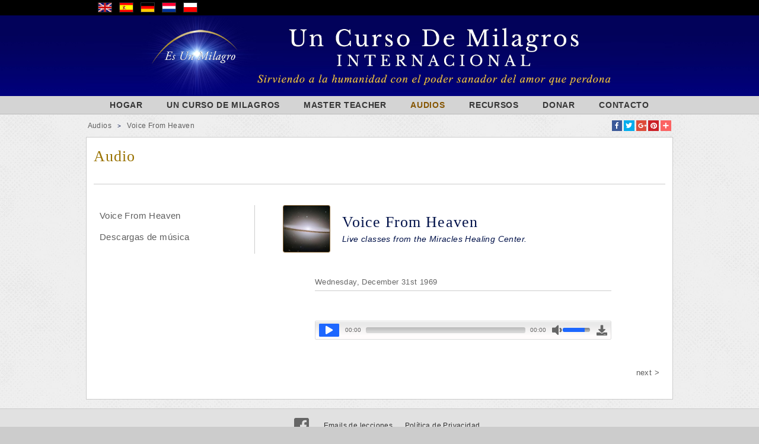

--- FILE ---
content_type: text/html; charset=UTF-8
request_url: https://acimi.com/es/audios/voice-from-heaven/51352666
body_size: 5049
content:
<!DOCTYPE html PUBLIC "-//W3C//DTD XHTML 1.0 Transitional//EN" "http://www.w3.org/TR/xhtml1/DTD/xhtml1-transitional.dtd">
<html xmlns="http://www.w3.org/1999/xhtml"  lang="es">
	<head>
		<meta http-equiv="Content-Type" content="text/html; charset=utf-8" />


<link rel="apple-touch-icon" sizes="180x180" href="/apple-touch-icon.png">
<link rel="icon" type="image/png" sizes="32x32" href="/favicon-32x32.png">
<link rel="icon" type="image/png" sizes="16x16" href="/favicon-16x16.png">
<link rel="manifest" href="/site.webmanifest">
<link rel="mask-icon" href="/safari-pinned-tab.svg" color="#5bbad5">
<meta name="msapplication-TileColor" content="#da532c">
<meta name="theme-color" content="#ffffff">

<meta name="timezone" content="America/New_York">

		<meta content="width=device-width, initial-scale=1.0" name="viewport">		<link rel="stylesheet" href="/css/main.1557101991.css" />
<link rel="stylesheet" href="https://use.fontawesome.com/releases/v5.0.13/css/all.css" integrity="sha384-DNOHZ68U8hZfKXOrtjWvjxusGo9WQnrNx2sqG0tfsghAvtVlRW3tvkXWZh58N9jp" crossorigin="anonymous" />

		<title>Voice From Heaven - </title>
		<meta name="description" content=""/>
		<meta name="keywords" content=""/>
		<meta property="og:title" content="Voice From Heaven - "/>
		<meta property="og:description" content="" />
		<meta property="og:image" content="https://acimi.com/images/en/audios/voice-from-heaven.jpg"/>
		<meta property="og:url" content="//acimi.com/es/audios/voice-from-heaven/51352666" />
        
        <script src="//code.jquery.com/jquery-1.8.0.js"></script>
		<script src="https://cdnjs.cloudflare.com/ajax/libs/fingerprintjs2/1.8.0/fingerprint2.min.js"></script>
		
	</head>
		<body class="body-page     " data-type="acimi">
<script>
(function (i, s, o, g, r, a, m) {
				i['GoogleAnalyticsObject'] = r;
				i[r] = i[r] || function () {
					(i[r].q = i[r].q || []).push(arguments)
				}, i[r].l = 1 * new Date();
				a = s.createElement(o),
						m = s.getElementsByTagName(o)[0];
				a.async = 1;
				a.src = g;
				m.parentNode.insertBefore(a, m)
			})(window, document, 'script', 'https://www.google-analytics.com/analytics.js', 'ga');

			new Fingerprint2().get(function (clientId) {
				ga('create', 'UA-1114411-8', {
					'storage': 'none',
					'clientId': clientId,
					'storeGac': false
				});
				ga('set', 'anonymizeIp', true);
				ga('send', 'pageview');
			});
</script>
<div class="mobile-nav">
	<div class="flags"><a href="/" title="English"><img src="/images/flags/en.gif" alt="English" title="English" width="20" height="14" border="0" /></a><a href="/es" title="Español"><img src="/images/flags/es.gif" alt="Español" title="Español" width="20" height="14" border="0" /></a><a href="/de" title="Deutsch"><img src="/images/flags/de.gif" alt="Deutsch" title="Deutsch" width="20" height="14" border="0" /></a><a href="/nl" title="Nederlands"><img src="/images/flags/nl.gif" alt="Nederlands" title="Nederlands" width="20" height="14" border="0" /></a><a href="/pl" title="Polski"><img src="/images/flags/pl.gif" alt="Polski" title="Polski" width="20" height="14" border="0" /></a></div><ul class="menu"><li><a href="/es/" >Hogar</a></li>
<li><a href="/es/un-curso-de-milagros" >Un curso de milagros</a><ul>
<li><a href="/es/un-curso-de-milagros/leccion-del-dia" >Lección del día</a></li>
<li><a href="/es/un-curso-de-milagros/libritos" >Libritos</a></li>
</ul>
</li>
<li><a href="/es/master-teacher" >Master Teacher</a><ul>
<li><a href="/es/master-teacher/catalogo-de-videos" >Catálogo de videos</a></li>
<li><a href="/es/master-teacher/libros" >Libros</a></li>
<li><a href="/es/master-teacher/articulos" >Articulos</a></li>
</ul>
</li>
<li><a class="menu-highlight">Audios</a><ul>
<li><a href="/es/audios/voice-from-heaven" class="menu-category-highlight current-page">Voice From Heaven</a></li>
<li><a href="/es/audios/descargas-de-musica" >Descargas de música</a></li>
</ul>
</li>
<li><a href="/es/recursos" >Recursos</a></li>
<li><a href="/es/donar" >Donar</a></li>
<li><a href="/es/contacto" >Contacto</a></li>
</ul> </ul> <div class="social-outer"><a class="social-links" data-lang="en" title="Facebook" href="https://www.facebook.com/acourseinmiraclesinternational" target="_blank"><img class="icon-facebook" src="/images/socialmedia/mobile/facebook.svg" /></a></div><p class="margin-top-0 margin-bottom-0"><a data-popup="iframe" data-popup-height="auto" data-popup-width="400px" href="/es/lesson-popup">Emails de lecciones</a></p>

</div>
<div class="full-outer">
	<div class="outer-container">
	<div class="header-top-outer">
		<div class="header-top">
			<table width="100%" cellspacing="0" cellpadding="0">
				<tr>
					<td width="30%"><div class="flags"><a href="/" title="English"><img src="/images/flags/en.gif" alt="English" title="English" width="20" height="14" border="0" /></a><a href="/es" title="Español"><img src="/images/flags/es.gif" alt="Español" title="Español" width="20" height="14" border="0" /></a><a href="/de" title="Deutsch"><img src="/images/flags/de.gif" alt="Deutsch" title="Deutsch" width="20" height="14" border="0" /></a><a href="/nl" title="Nederlands"><img src="/images/flags/nl.gif" alt="Nederlands" title="Nederlands" width="20" height="14" border="0" /></a><a href="/pl" title="Polski"><img src="/images/flags/pl.gif" alt="Polski" title="Polski" width="20" height="14" border="0" /></a></div></td>
					<td width="70%" align="right" valign="top">
						<div id="status">
							
						</div></td>
				</tr>
			</table>
		</div>
	</div>
		<div class="header-outer">
			<div class="header">
					
						
			</div>
			
			
			<div class="banner banner-es ">
				
				
			</div>
			
		</div>
		<div id="menu-outer">
		
					<div class="menu-bar">
					<ul class="menu"><li><a href="/es/" >Hogar</a></li>
<li><a href="/es/un-curso-de-milagros" >Un curso de milagros</a><ul>
<li><a href="/es/un-curso-de-milagros/leccion-del-dia" >Lección del día</a></li>
<li><a href="/es/un-curso-de-milagros/libritos" >Libritos</a></li>
</ul>
</li>
<li><a href="/es/master-teacher" >Master Teacher</a><ul>
<li><a href="/es/master-teacher/catalogo-de-videos" >Catálogo de videos</a></li>
<li><a href="/es/master-teacher/libros" >Libros</a></li>
<li><a href="/es/master-teacher/articulos" >Articulos</a></li>
</ul>
</li>
<li><a class="menu-highlight">Audios</a><ul>
<li><a href="/es/audios/voice-from-heaven" class="menu-category-highlight current-page">Voice From Heaven</a></li>
<li><a href="/es/audios/descargas-de-musica" >Descargas de música</a></li>
</ul>
</li>
<li><a href="/es/recursos" >Recursos</a></li>
<li><a href="/es/donar" >Donar</a></li>
<li><a href="/es/contacto" >Contacto</a></li>
</ul> </ul> 
					</div>
			
				</div>
		<div class="inner-container clearfix">
		<div class="mobile-header-outer">

			<div class="banner-mobile"><img src="/images/banner-2018/banner-mobile-es.jpg" /></div>
			</div>
			<div class="top-extra acimi">
			<div class="top-extra-row">
			<div class="top-extra-left">
			<div id="breadcrumbs-outer">
		<div id="breadcrumbs">
			<a class="blank">Audios</a><span>&gt;</span><a href="./">Voice From Heaven</a>
		</div>
	</div></div><div class="top-extra-right"><div class="jssocials-share-outer"><div id="jssocials-share"></div></div></div>
				</div></div>
			<div class="layout-outer">
			<div class="layout-structure flex"><div class="column" id="column-full"><div data-area="3" class="area box full-side-nav" style="order: 1000">
	
		<div class="box-title box-top" contenteditable="false"><p><!--StartFragment-->Audio<!--EndFragment--></p>
</div>
		<div class="box-border clearfix">
<div class="fullnav-row">
			<div class="fullnav-left"><div class="area-content fullnav-left-inner area-inner-nav" contenteditable="false"> <div class="modules" id="45"><table class="audios-show-list-small"><tr><td><img src="/images/es/audios/voice-from-heaven.jpg"  /></td><td><a href="/es/audios/voice-from-heaven">Voice From Heaven</a></td></tr><tr><td><img src="/images/es/audios/descargas-de-musica.jpg"  /></td><td><a href="/es/audios/descargas-de-musica">Descargas de música</a></td></tr></table></div>

<p></p>
 </div></div>
			<div class="area-content area-inner fullnav-right" contenteditable="false"> <div class="collections" id="154" data-module-class="audios"><div class="audios  voice-from-heaven"><table class="audio_series" cellpadding="0" cellspacing="0" border="0"><tr><td><image src="/images/en/audios/voice-from-heaven.jpg" height="90" /></td><td><p class="show-title">Voice From Heaven</p><p class="show-description">Live classes from the Miracles Healing Center.</p></td></tr></table><div class="audio-single"><table class="audio-player" cellspacing="0" cellpadding="0"><tr><td class="audio-title"><p class="date">Wednesday, December 31st 1969</p><div id="title-edit"><p class="title"></p></div></td></tr></table><div class="player"><div class="audiobox" data-align="left" data-audiolang="en" data-auto="false" data-url="https://api.spreaker.com/download/episode/" data-width="width-full" data-download="true" data-preview=""><div class="audio-container width-full left"><iframe name="https-api-spreaker-com-download-episode" id="https-api-spreaker-com-download-episode" src="/includes/mp3_player.php?file=https://api.spreaker.com/download/episode/&auto=false&download=true&lang=en&preview="></iframe></div></div></div><div id="description-edit"><p class="description"></p></div></div>
</div><div class="collection-footer-nav voice-from-heaven-footer-nav"><div class="right"><a href="16695515" title="Walking with HIM to Certainty 2 with Devavan">next ></a></div></div></div>
 </div>
</div>
<div class="fullnav-row">
			
</div>
		</div>
	
</div></div></div>
			</div><p class="scroll-to-top"><a>TOP</a></p>

		</div>
		<!--inner-container--> 
		
	</div>
	<!--outer-container--> 
	
</div>
<div class="clearfix" id="all-footer">
		<table class="footer-table">
		<tr>
			
			<td class="social-media"><div class="social-outer"><a class="social-links" data-lang="en" title="Facebook" href="https://www.facebook.com/acourseinmiraclesinternational" target="_blank"><img src="/images/socialmedia/facebook.svg" /></a></div></td><td class="footer-text"><p class="margin-top-0 margin-bottom-0"><a data-popup="iframe" data-popup-height="auto" data-popup-width="400px" href="/es/lesson-popup">Emails de lecciones</a></p>
</td><td class="footer-text"><p class="privacy margin-top-0 margin-bottom-0"><a href="/es/politica-de-privacidad">Política de Privacidad</a></p></td>
		</tr>
		</table>
	</div>
	
<!--full-outer9-->  
		<script src="//themasterteacher.tv/jwplayer6/jwplayer.js" ></script>
		<script src="/includes/jplayer/dist/jplayer/jquery.jplayer.min.js"></script>
		<script src="/includes/js/timezone.1519942857.js"></script>
		<script src="/includes/js/moment-with-locales.min.1519942857.js"></script>
		<script>
			moment().format();
		</script>
		<script src="/includes/js/jssocials/jssocials.js"></script>
		<script src="/includes/js/functions.1669404969.js"></script>
          
				<script>

			$(document).ready(function () {
// no flex layout
				$(document).on('click', '#popup-inner', function (e) {
					closePopup();
				});

				$(document).on('click', '#popup-content', function (e) {
					e.stopPropagation();
				});

				$(document).on('click', '.popup-close', function (e) {
					closePopup();
				});

				$("body").on("click", '[data-popup="iframe"]', function (e) {
					e.preventDefault();
					var url = $(this).attr('href');
					var popwidth = $(this).attr('data-popup-width');
					var popheight = $(this).attr('data-popup-height');
					//alert(popwidth);
					popup(url, 'iframe', popwidth, popheight);

				});

				$("body").on("click", '[data-popup="inline"]', function (e) {
					e.preventDefault();
					var url = $(this).attr('href');
					var popwidth = $(this).attr('data-popup-width');
					var popheight = $(this).attr('data-popup-height');
					//alert(popwidth);
					popup(url, '', popwidth, popheight);

				});

				$('.banner-mobile').click(function (e) {
					//alert('click');
					if ($('.mobile-nav').css('display') == 'none')
					{
						$('.mobile-nav').css('display', 'block');
					}
					var nav_pos = $('.mobile-nav').css('left');
					//alert(nav_pos);
					if (nav_pos == '0px')
					{
						$('.mobile-nav').animate({left: '-86%'}, '100');
						$('.outer-container').animate({margin: '0 0 0 0 !important'}, '100');
						$('.outer-container').css('border-left', '0px solid #ccc');
					} else
					{

						$('.mobile-nav').animate({left: '0'}, '100');
						$('.outer-container').animate({margin: '0 0 0 86% !important'}, '100');
						$('.outer-container').css('border-left', '1px solid #ccc');
					}
					e.preventDefault();


				});


				$("audio").each(function (index) {
					$(this).bind("play", function () {

						var src = basename($(this).find('source').attr('src'));
						//alert('a' + src);
						ga("send", {
							hitType: "event",
							eventCategory: "Audio",
							eventAction: "Play Mobile",
							eventLabel: src
						});

					});

				});

				$('[href*="mcc.acimi.com"]').each(function (index) {
					var href = $(this).attr('href');
					console.log(href);
					var n = href.includes("?");
					if (n) {
						var ref = '&ref=';
					} else {
						var ref = '?ref=';
					}
					var href_ref = href + ref + window.location.href;
					//alert('a' + src);
					$(this).attr('href', href_ref);

				});

				window.addEventListener('load', function () {
					jQuery('[href="/master-teacher"]').click(function () {

						gtag('event', 'conversion', {'send_to': 'AW-857193186/l_nICP6r930Q4vXemAM'});
					});
					jQuery('[href*="themasterteacher.tv"]').click(function () {

						gtag('event', 'conversion', {'send_to': 'AW-857193186/RnxLCLev930Q4vXemAM'});
					});

				});


				$('body').on('click', '.mobile-video-inner a.quality', function (e) {
					var src = basename($(this).attr('href'));

					ga("send", {
						hitType: "event",
						eventCategory: "Video",
						eventAction: "Play Mobile",
						eventLabel: src,
						transport: 'beacon'

					})
				});
				
				//scroll to top
				//alert($(window).width());
				$(".scroll-to-top").hide();
				
				var window_height = $(window).height() + 100;
				var doc_height = $(document).height();

				console.log(window_height + ':' + doc_height);
				//alert(window_height + ':' + doc_height);
				if (window_height < doc_height) {
					$(".scroll-to-top").show();
				} else {
					$(".scroll-to-top").hide();
				}

				

				$("body").on("click", '.scroll-to-top', function (e) {
					var completeCalled = false;
					$("html, body").animate(
							{scrollTop: "0px"},
							{
								complete: function () {
									if (!completeCalled) {
										completeCalled = true;
										//alert('this alert will popup once');
										//$('.scroll-to-top').hide();

									}
								}
							}
					);
				});
				
				

			});
		</script>
		<script>
			$(document).ready(function () {



				$('.tribox-inner, .dblbox-inner').each(function (j) {
					var h = 0;
					var box = '';
					//alert('ROW' + j);
					var $this = $(this);
					$this.find(".box-border").each(function (i, item) {
						//alert('b' + i);
						// $this; // parent li
						// this; // child li
						var n = Math.ceil($(item).height());
						if (n > h) {
							h = n;
							box = i;
						}
						//
					});
					//alert(box + ' - ' + h);
					$this.find(".box-border").each(function (index, item2) {
						//alert('a ' + index + '-' + box );
						if (index == box) {
							//alert('INDEX - ' + h);
						} else {
							var n = Math.ceil($(item2).height());
							var diff = parseInt(h) - parseInt(n);
							var num = parseInt(index) + parseInt(1);
							//var code = ".tribox .article-list:nth-child(" + num + ')';
							if ($(item2).find('.article-list-para').length > 0) {
								var cell = $(item2).find('.article-list-para')[0].getBoundingClientRect().height;
								var new_cell = Math.floor(cell) + Math.floor(diff);
								$this.find('.article-list-para').height(new_cell);
								//alert(code + ' - ' + cell + ' - ' + new_cell);
							} else {
								$this.find('.area-inner').height(h);
								//alert('OTHER - ' + h);
							}
							//alert('OTHER - ' + h);

						}
					});

				});

			});


			$(document).ready(function () {
				var classname = '';
				$('.box, .tribox, .dblbox').each(function (i, item) {


					if ($(item).find('.box-title p').attr('class')) {
						//alert('yes');
						classname = $(item).find('.box-title p').attr('class');
						if (classname.indexOf('bg-') !== -1) {
							var color = classname;
							//alert(color);
							$(item).find('.box-border').addClass(color);
						}
					}

				});

				$('.dblbox .box-border > div, .tribox .box-border > div').each(function (j, item2) {

					//alert(j);
					//alert('|' + $(item2).html() + '|');
					if ($(item2).html().trim() == '') {
						//alert('blank');
						$(item2).parent().hide();
					}
					//
				});
				
				jsSocials('#jssocials-share');

				//jsSocials('#jssocials-share2', 'https://themasterteacher.tv', 'Video text');

				$(document.body).on('hover', '.jssocials-share-link', function () {
					$(this).find('.jssocials-share-label').toggle();
				});

				$(document.body).on('click', '.jssocials-share-more', function () {
					jsSocialsMore($(this));
				});

				$(document.body).on('click', '#jssocials-share-all .close', function () {
					jsSocialsClose($(this));
				});

				$(document.body).on('click', '.jssocials-share-link', function () {
					var src = decodeURIComponent($(this).attr('href'));
					//alert('a' + src);
					console.log(src);
					ga("send", {
						hitType: "event",
						eventCategory: "SHARE",
						eventAction: "Share " + src,
						eventLabel: src
					});
				});

			});

		</script>
		

</body>
</html>

--- FILE ---
content_type: text/html; charset=UTF-8
request_url: https://acimi.com/includes/mp3_player.php?file=https://api.spreaker.com/download/episode/&auto=false&download=true&lang=en&preview=
body_size: 2804
content:
<!DOCTYPE html PUBLIC "-//W3C//DTD XHTML 1.0 Transitional//EN" "http://www.w3.org/TR/xhtml1/DTD/xhtml1-transitional.dtd">
<html xmlns="http://www.w3.org/1999/xhtml">
    <head>
        <meta http-equiv="Content-Type" content="text/html; charset=utf-8" />
        <meta content="width=device-width, initial-scale=1.0" name="viewport">
			<link rel="stylesheet" href="/includes/jplayer/dist/skin/blue.acimi/css/jplayer.blue.acimi.1526840748.css" type="text/css">            <link rel="stylesheet" href="https://use.fontawesome.com/releases/v5.0.13/css/all.css" integrity="sha384-DNOHZ68U8hZfKXOrtjWvjxusGo9WQnrNx2sqG0tfsghAvtVlRW3tvkXWZh58N9jp" crossorigin="anonymous">
                <title></title>

                <script src="/includes/js/jquery.1.8.0.min.js"></script>
                <script src="/includes/jplayer/dist/jplayer/jquery.jplayer.min.js"></script>
				<script src="https://cdnjs.cloudflare.com/ajax/libs/fingerprintjs2/1.8.0/fingerprint2.min.js"></script>
				<style>


				</style>
                <script>

					$(window).resize(function () {
						var h = $(window).height();
						var w = $(window).width();
						var cssSelectorAncestor = '#jplayer_container_1';
						if (h > 34) {
							$(cssSelectorAncestor).addClass('jp-mobile');
							console.log('mobile');
						} else {
							$(cssSelectorAncestor).removeClass('jp-mobile');
							console.log('desktop');
						}
						if ($(cssSelectorAncestor).find('.jp-download').length > 0) {
							console.log('has download');
							var download = 1;
						}
						if (w < 350 && download == 1) {
							$(cssSelectorAncestor).addClass('jp-short');
							console.log('download short');
						}
						if (w >= 350 && download == 1) {
							$(cssSelectorAncestor).removeClass('jp-short');
						}
						if (w < 297 && download != 1) {
							$(cssSelectorAncestor).addClass('jp-short');
							console.log('short');
						}
						if (w >= 297 && download != 1) {
							$(cssSelectorAncestor).removeClass('jp-short');
						}
					});

					function mp3Player(mp3, autoplay, time, preview) {
						if (typeof preview === typeof undefined || preview == false) {
							console.log('PREV:' + preview);
							preview = 'false';
						} else {
							console.log('PREV:' + preview);
						}
						if (typeof time === typeof undefined || time == false) {
							console.log('A:' + time);
							time = 0;
						} else {
							console.log('B:' + time);
						}
						time = parseInt(time);
						console.log('time: ' + time);
						var h = $(window).height();
						var w = $(window).width();
						console.log('height: ' + h);
						console.log('autoplay: ' + autoplay);
						var playerId = '#jplayer_1';
						var cssSelectorAncestor = '#jplayer_container_1';
						if (h > 34) {
							$(cssSelectorAncestor).addClass('jp-mobile');
							console.log('mobile');
						}
						if ($(cssSelectorAncestor).find('.jp-download').length > 0) {
							console.log('has download');
							var download = 1;
						}
						if (w < 350 && download == 1) {
							$(cssSelectorAncestor).addClass('jp-short');
							console.log('download short');
						}
						if (w >= 350 && download == 1) {
							$(cssSelectorAncestor).removeClass('jp-short');
						}
						if (w < 297 && download != 1) {
							$(cssSelectorAncestor).addClass('jp-short');
							console.log('short');
						}
						if (w >= 297 && download != 1) {
							$(cssSelectorAncestor).removeClass('jp-short');
						}
						var playSelector = $(cssSelectorAncestor).find('.jp-play');
						var pauseSelector = $(cssSelectorAncestor).find('.jp-pause');
						var stopSelector = $(cssSelectorAncestor).find('.jp-stop');
						var stream = new Array();
						$(playerId).jPlayer({
							cssSelectorAncestor: cssSelectorAncestor,
							swfPath: '/includes/jplayer/dist/jplayer/',
							supplied: 'mp3',
							preload: 'none',
							autoPlay: autoplay,
							useStateClassSkin: true,
							autoBlur: false,
							smoothPlayBar: false,
							keyEnabled: true,
							remainingDuration: false,
							toggleDuration: true,
							ready: function () {
								console.log('MP3: ' + mp3);
								$(this).jPlayer('setMedia', {mp3: mp3});
								console.log('Selector: ' + $(this).attr('id'));
								$(playSelector).css('display', 'block');
								$(pauseSelector).css('display', 'none');
								$(stopSelector).css('display', 'none');
								console.log('W ' + $(cssSelectorAncestor).outerWidth());
								var w = $(cssSelectorAncestor).outerWidth();

								//if (w > 330) {
								//	$(cssSelectorAncestor).find('.jp-current-time').css('display', 'table-cell');
								//	$(cssSelectorAncestor).find('.jp-duration').css('display', 'table-cell');
								//}
								$(cssSelectorAncestor).find('.fa-spinner').removeClass('fa-spinner').addClass('fa-play');
								if (autoplay == 'true' && time > 0) {
									console.log('PLAY TIME:' + time);
									$(this).jPlayer('play', time);
								}
								if (autoplay == 'false' && time > 0) {
									console.log('PAUSE TIME:' + time);
									$(this).jPlayer('pause', time);
								}
							}, play: function () {
								console.log('play');
								$(cssSelectorAncestor).find('.fa-pause').removeClass('fa-play').addClass('fa-spinner  fa-spin');

							}, playing: function () {
								console.log('playing audio_info_string');
								ga('send', {
									hitType: 'event',
									eventCategory: 'Audio',
									eventAction: 'Audio Archive Play',
									eventLabel: 'https://api.spreaker.com/download/episode/',
									transport: 'beacon'

								});
								$(cssSelectorAncestor).find('.fa-spinner').removeClass('fa-spin');
								$(cssSelectorAncestor).find('.fa-spinner').removeClass('fa-spinner').addClass('fa-pause');
								$(cssSelectorAncestor).find('.jp-play-bar').css('border-left', '2px solid #1d67ff');
								//$(this).jPlayer('pauseOthers');
								console.log('playA' + stream.type);
								$(playSelector).css('display', 'none');
								console.log('A');
								$(stopSelector).css('display', 'none');
								$(pauseSelector).css('display', 'block');

								if (preview == 'true') {
									var current_time = '';

									setInterval(function () {
										current_time = $(playerId).jPlayer()[0].childNodes[1].currentTime;
										if (current_time > 900) {
											// 15 minutes
											$(playerId).jPlayer('stop');
											alert('Preview has ended. Please log in to listen to entire audio.');
										}
									}, 100); // 10Hz
								}

							}, stop: function () {
								$(playSelector).css('display', 'block');
								$(pauseSelector).css('display', 'none');
								$(stopSelector).css('display', 'none');
								$(cssSelectorAncestor).find('.jp-play-bar').css('border-left', 'none');
								console.log('stopA');
							}, ended: function () {
								$(playSelector).css('display', 'block');
								$(pauseSelector).css('display', 'none');
								$(stopSelector).css('display', 'none');
								$(cssSelectorAncestor).find('.jp-play-bar').css('border-left', 'none');
								console.log('endedA');
							}, pause: function () {
								$(playSelector).css('display', 'block');
								$(pauseSelector).css('display', 'none');
								$(stopSelector).css('display', 'none');
								console.log('pauseA');
								console.log('A2');
							}, error: function () {
								$(cssSelectorAncestor).find('.jp-controls button i').attr('class', '').addClass('fa fa-exclamation-triangle');
								console.log('errorA');
								$(cssSelectorAncestor).find('.jp-play-bar').css('border-left', 'none');
								$(playSelector).css('display', 'block');
								$(pauseSelector).css('display', 'none');
								$(stopSelector).css('display', 'none');
							}

						});
					}

$(document).ready(function () {
		mp3Player('https://api.spreaker.com/download/episode/', 'false', '', 'false');
	
		
		$('body').on('click', '.jp-download', function () {
		console.log('click https://api.spreaker.com/download/episode/');
		ga('send', {
					hitType: 'event',
					eventCategory: 'Audio',
					eventAction: 'Audio Archive Download',
					eventLabel: 'https://api.spreaker.com/download/episode/',
					transport: 'beacon'

				});
			window.location.href = 'https://api.spreaker.com/download/episode/';
		});
});
	

                </script>

<script>
(function (i, s, o, g, r, a, m) {
				i['GoogleAnalyticsObject'] = r;
				i[r] = i[r] || function () {
					(i[r].q = i[r].q || []).push(arguments)
				}, i[r].l = 1 * new Date();
				a = s.createElement(o),
						m = s.getElementsByTagName(o)[0];
				a.async = 1;
				a.src = g;
				m.parentNode.insertBefore(a, m)
			})(window, document, 'script', 'https://www.google-analytics.com/analytics.js', 'ga');

			new Fingerprint2().get(function (clientId) {
				ga('create', 'UA-1114411-8', {
					'storage': 'none',
					'clientId': clientId,
					'storeGac': false
				});
				ga('set', 'anonymizeIp', true);
				ga('send', 'pageview');
			});
</script>
                <style>
                    body{margin: 0; overflow: hidden}
                </style>
                </head>

                <body>

                    <div id="jplayer_1" class="jp-jplayer"></div>
                    <div id="jplayer_container_1" class="jp-audio" role="application" aria-label="media player">
                        <div class="jp-type-single">
                            <div class="jp-gui jp-interface">
                                <div class="jp-controls">
                                    <button class="behind" role="button" tabindex="0"></button>
                                    <button class="jp-play" role="button" tabindex="0"><i class="fa fa-play"></i></button><button class="jp-pause" role="button" tabindex="0"><i class="fa fa-pause"></i></button><button class="jp-stop" role="button" tabindex="0"><i class="fa fa-stop"></i></button>
                                </div>
                                <div class="jp-current-time" role="timer" aria-label="time"></div>
                                <div class="jp-controls-holder">
                                    <div class="jp-progress">
                                        <div class="jp-seek-bar">
                                            <div class="jp-play-bar"></div>
                                        </div>
                                    </div>


                                </div>

                                <div class="jp-duration" role="timer" aria-label="duration"></div>
                                <div class="jp-volume-controls">
                                    <button class="jp-mute" role="button" tabindex="0"><i class="fa fa-volume-down" aria-hidden="true"></i>
                                    </button>
                                    <button class="jp-unmute" role="button" tabindex="0"><i class="fa fa-volume-off" aria-hidden="true"></i><div class="volume-cover" >x</div>
                                    </button>
                                    <div class="jp-volume-bar">
                                        <div class="jp-volume-bar-value"></div>
                                    </div>
                                </div>
<div class="jp-download-outer">
					<button class="jp-download" role="button" tabindex="0">
						<i class="fas fa-download"></i>
					</button>
				</div>                            </div>
                        </div>
                    </div>
                </body>
                </html>


--- FILE ---
content_type: text/css
request_url: https://acimi.com/css/main.1557101991.css
body_size: 37254
content:
@charset "utf-8";
/*! CSS Used from: acimi.com/includes/js/jssocials/jssocials.1552886576.css */
.jssocials-shares { margin: 0.2em 0; }
.jssocials-shares * { box-sizing: border-box; }
.jssocials-share { display: inline-block; vertical-align: top; margin: 0.3em 0.6em 0.3em 0; }
.jssocials-share:last-child { margin-right: 0; }
.jssocials-share-logo { width: 1em; vertical-align: middle; font-size: 1.5em; }
img.jssocials-share-logo { width: auto; height: 1em; }
.jssocials-share-link { display: inline-block; text-align: center; text-decoration: none; line-height: 1; }
.jssocials-share-link.jssocials-share-link-count { padding-top: .2em; }
.jssocials-share-link.jssocials-share-link-count .jssocials-share-count { display: block; font-size: .6em; margin: 0 -.5em -.8em -.5em; }
.jssocials-share-link.jssocials-share-no-count { padding-top: .5em; }
.jssocials-share-link.jssocials-share-no-count .jssocials-share-count { height: 1em; }
.jssocials-share-label { padding-left: 0.3em; vertical-align: middle; }
.jssocials-share-count-box { display: inline-block; height: 1.5em; padding: 0 0.3em; line-height: 1; vertical-align: middle; cursor: default; }
.jssocials-share-count-box.jssocials-share-no-count { display: none; }
.jssocials-share-count { line-height: 1.5em; vertical-align: middle; }

/*! CSS Used from: acimi.com/includes/js/jssocials/jssocials-theme-flat.1552886576.css */
.jssocials-share-twitter .jssocials-share-link { background: #00aced; }
.jssocials-share-twitter .jssocials-share-link:hover { background: #0087ba; }
.jssocials-share-facebook .jssocials-share-link { background: #3b5998; }
.jssocials-share-facebook .jssocials-share-link:hover { background: #2d4373; }
.jssocials-share-googleplus .jssocials-share-link { background: #dd4b39; }
.jssocials-share-googleplus .jssocials-share-link:hover { background: #c23321; }
.jssocials-share-gmail .jssocials-share-link { background: #dd4b39; }
.jssocials-share-gmail .jssocials-share-link:hover { background: #c23321; }
.jssocials-share-linkedin .jssocials-share-link { background: #007bb6; }
.jssocials-share-linkedin .jssocials-share-link:hover { background: #005983; }
.jssocials-share-pinterest .jssocials-share-link { background: #cb2027; }
.jssocials-share-pinterest .jssocials-share-link:hover { background: #9f191f; }
.jssocials-share-email .jssocials-share-link { background: #3490F3; }
.jssocials-share-email .jssocials-share-link:hover { background: #0e76e6; }
.jssocials-share-stumbleupon .jssocials-share-link { background: #eb4823; }
.jssocials-share-stumbleupon .jssocials-share-link:hover { background: #c93412; }
.jssocials-share-whatsapp .jssocials-share-link { background: #29a628; }
.jssocials-share-whatsapp .jssocials-share-link:hover { background: #1f7d1e; }
.jssocials-share-telegram .jssocials-share-link { background: #2ca5e0; }
.jssocials-share-telegram .jssocials-share-link:hover { background: #1c88bd; }
.jssocials-share-line .jssocials-share-link { background: #25af00; }
.jssocials-share-line .jssocials-share-link:hover { background: #1a7c00; }
.jssocials-share-viber .jssocials-share-link { background: #7b519d; }
.jssocials-share-viber .jssocials-share-link:hover { background: #61407b; }
.jssocials-share-pocket .jssocials-share-link { background: #ef4056; }
.jssocials-share-pocket .jssocials-share-link:hover { background: #e9132e; }
.jssocials-share-messenger .jssocials-share-link { background: #0084ff; }
.jssocials-share-messenger .jssocials-share-link:hover { background: #006acc; }
.jssocials-share-vkontakte .jssocials-share-link { background: #45668e; }
.jssocials-share-vkontakte .jssocials-share-link:hover { background: #344d6c; }
.jssocials-share-link { padding: .5em .6em; color: #fff; -webkit-transition: background 200ms ease-in-out, border-color 200ms ease-in-out; transition: background 200ms ease-in-out, border-color 200ms ease-in-out; }
.jssocials-share-link:hover, .jssocials-share-link:focus, .jssocials-share-link:active { color: #fff; }
.jssocials-share-count-box { position: relative; height: 2.5em; padding: 0 .3em; margin-left: 0.3em; background: #f5f5f5; -webkit-transition: background 200ms ease-in-out, border-color 200ms ease-in-out; transition: background 200ms ease-in-out, border-color 200ms ease-in-out; }
.jssocials-share-count-box:hover { background: gainsboro; }
.jssocials-share-count-box:hover:after { border-color: transparent gainsboro transparent transparent; }
.jssocials-share-count-box:after { content: ""; display: block; position: absolute; top: 0.85em; left: -0.3em; width: 0; height: 0; border-width: 0.4em 0.4em 0.4em 0; border-style: solid; border-color: transparent #f5f5f5 transparent transparent; -webkit-transform: rotate(360deg); -ms-transform: rotate(360deg); transform: rotate(360deg); -webkit-transition: background 200ms ease-in-out, border-color 200ms ease-in-out; transition: background 200ms ease-in-out, border-color 200ms ease-in-out; }
.jssocials-share-count-box .jssocials-share-count { line-height: 2.5em; color: #444; }
/* custom */  
.jssocials-share-logo { color: #fff !important }
.jssocials-share-rss .jssocials-share-link { background: #F66C0B; }
.jssocials-share-more .jssocials-share-link{ background: #fb6262; }
#jssocials-share-all{display:none; position:absolute; min-width:100px; max-width:200px; height: auto; background: #fff; border:1px solid #ccc; padding:10px 10px 4px 10px; right: -2px; -webkit-box-shadow: 0px 0px 6px 3px rgba(0,0,0,0.2); -moz-box-shadow: 0px 0px 6px 3px rgba(0,0,0,0.2); box-shadow: 0px 0px 6px 3px rgba(0,0,0,0.2); text-align: left; z-index: 1000}
#jssocials-share-all.show{display: block}
#jssocials-share-all .close{text-align: right; margin:5px 0 6px 0; display: block; cursor:pointer; color:#666666}
.jssocials-share-more{position:relative}
.jssocials-share-link{position:relative;}
.jssocials-share-label{display: none; position:absolute;width: auto; background: #FBF6DA; color:#666666; font-size: 12px; padding:4px; right: 10px; top: -15px; border: 1px solid #ccc; z-index:100}

/*-------------------------------JPLAYER----------------------------------------*/

/*! Blue Monday Skin for jPlayer 2.9.2 ~ (c) 2009-2014 Happyworm Ltd ~ MIT License */
 
/* * Skin for jPlayer Plugin (jQuery JavaScript Library) * http://www.jplayer.org * * Skin Name: Blue Monday * * Copyright (c) 2010 - 2014 Happyworm Ltd * Licensed under the MIT license. * - http://www.opensource.org/licenses/mit-license.php * * Author: Silvia Benvenuti * Skin Version: 5.1 (jPlayer 2.8.0) * Date: 13th November 2014 */
 .jp-audio *:focus, .jp-audio-stream *:focus, .jp-video *:focus {
/* Disable the browser focus highlighting. */
 outline: none; }
.jp-audio button::-moz-focus-inner, .jp-audio-stream button::-moz-focus-inner, .jp-video button::-moz-focus-inner {
/* Disable the browser CSS3 focus highlighting. */
 border: 0; }
.jp-audio, .jp-audio-stream, .jp-video {border: none; background-color: transparent; -webkit-user-select: none; 
/* webkit (safari, chrome) browsers */
 -moz-user-select: none; 
/* mozilla browsers */
 -khtml-user-select: none; 
/* webkit (konqueror) browsers */
 -ms-user-select: none; 
/* IE10+ */
 }
.jp-audio {width: auto}
.jp-type-single{border: 1px solid #dcdcdc; padding: 4px 6px; border-radius: 2px; background: -webkit-linear-gradient(top, #e9e9e9 20%, #fffcfc 80%); background: -o-linear-gradient(top, #e9e9e9 20%, #fffcfc 80%); background: -moz-linear-gradient(top, #e9e9e9 20%, #fffcfc 80%); background: linear-gradient(top, #e9e9e9 20%, #fffcfc 80%); -moz-box-shadow: inset 0px 1px 0px 0px #ffffff; -webkit-box-shadow: inset 0px 1px 0px 0px #ffffff; box-shadow: inset 0px 1px 0px 0px #ffffff; }
.jp-audio-stream {width: 182px; }
.jp-video-270p {width: 480px; }
.jp-video-360p {width: 640px; }
.jp-video-full {
/* Rules for IE6 (full-screen) */
 width: 480px; height: 270px; 
/* Rules for IE7 (full-screen) - Otherwise the relative container causes other page items that are not position:static (default) to appear over the video/gui. */
 position: static !important; position: relative; }

/* The z-index rule is defined in this manner to enable Popcorn plugins that add overlays to video area. EG. Subtitles. */
 .jp-video-full div div {z-index: 1000; }
.jp-video-full .jp-jplayer {top: 0; left: 0; position: fixed !important; position: relative; 
/* Rules for IE6 (full-screen) */
 overflow: hidden; }
.jp-video-full .jp-gui {position: fixed !important; position: static; 
/* Rules for IE6 (full-screen) */
 top: 0; left: 0; width: 100%; height: 100%; z-index: 1001; 
/* 1 layer above the others. */
 }
.jp-video-full .jp-interface {position: absolute !important; position: relative; 
/* Rules for IE6 (full-screen) */
 bottom: 0; left: 0; }
.jp-interface {color: #666666; display: table; background-color: transparent; width: 100%; }
.jp-audio .jp-interface {}
.jp-audio-stream .jp-interface {height: 80px; }
.jp-video .jp-interface {border-top: 1px solid #009be3; }

/* @group CONTROLS */
 .jp-controls-holder {display: table-cell; clear: both; width: auto; margin: 0 auto; position: relative; top: 0; vertical-align: middle; 
/* This negative value depends on the size of the text in jp-currentTime and jp-duration */
 }
.jp-interface .jp-controls {margin: 0; padding: 0; overflow: hidden; }
.jp-audio .jp-controls {width: 34px; height: 22px; display:table-cell; vertical-align: top; padding: 0px 10px 0 0; }
.jp-audio-stream .jp-controls {display:table-cell; vertical-align: top; width: 142px; }
.jp-video .jp-type-single .jp-controls {width: 78px; margin-left: 200px; }
.jp-video .jp-type-playlist .jp-controls {width: 134px; margin-left: 172px; }
.jp-video .jp-controls {display:table-cell }
.jp-controls button {border-radius: 2px; display: block; float: left; overflow: hidden; border: none; cursor: pointer; }
.jp-play {}
.jp-play {background: url("../image/jplayer.blue.monday.png") 0 0 no-repeat; }
.jp-play:focus {background: url("../image/jplayer.blue.monday.png") -41px 0 no-repeat; }
.jp-state-playing .jp-play {background: url("../image/jplayer.blue.monday.png") 0 -42px no-repeat; }
.jp-state-playing .jp-play:focus {background: url("../image/jplayer.blue.monday.png") -41px -42px no-repeat; }
.jp-stop, .jp-previous, .jp-next {}
.jp-stop {background: url("../image/jplayer.blue.monday.png") 0 -83px no-repeat; }
.jp-stop:focus {background: url("../image/jplayer.blue.monday.png") -29px -83px no-repeat; }
.jp-previous {background: url("../image/jplayer.blue.monday.png") 0 -112px no-repeat; }
.jp-previous:focus {background: url("../image/jplayer.blue.monday.png") -29px -112px no-repeat; }
.jp-next {background: url("../image/jplayer.blue.monday.png") 0 -141px no-repeat; }
.jp-next:focus {background: url("../image/jplayer.blue.monday.png") -29px -141px no-repeat; }

/* @end */
 
/* @group progress bar */
.jp-progress {overflow: hidden; background-color: #999; }
.jp-audio .jp-progress {background: -webkit-linear-gradient(top, #bfbfbf 20%, #d8d8d8 80%); background: -o-linear-gradient(top, #bfbfbf 20%, #d8d8d8 80%); background: -moz-linear-gradient(top, #bfbfbf 20%, #d8d8d8 80%); background: linear-gradient(top, #bfbfbf 20%, #d8d8d8 80%); border-radius: 3px; height: 10px; }
.jp-audio .jp-type-single .jp-progress {width: 100%; }
.jp-audio .jp-type-playlist .jp-progress {left: 166px; width: 130px; }
.jp-video .jp-progress {top: 0px; left: 0px; width: 100%; height: 10px; }
.jp-seek-bar {background: -webkit-linear-gradient(top, #8a8a8a 20%, #b7b7b7 80%); background: -o-linear-gradient(top, #8a8a8a 20%, #b7b7b7 80%); background: -moz-linear-gradient(top, #8a8a8a 20%, #b7b7b7 80%); background: linear-gradient(top, #8a8a8a 20%, #b7b7b7 80%); background-color: #b7b7b7; width: 0px; height: 100%; cursor: pointer; }
.jp-play-bar {background-color: #1d67ff; border-left: 0px solid #1d67ff; width: 0px; height: 100%; }

/* The seeking class is added/removed inside jPlayer */
.jp-seeking-bg {background: url("../image/jplayer.blue.monday.seeking.gif"); }

/* @end */
 
/* @group volume controls */
.jp-state-no-volume .jp-volume-controls {display: none; }
.jp-volume-controls {width: 70px; padding: 0 0 0 10px; display:table-cell ; vertical-align: middle; }
.jp-audio-stream .jp-volume-controls {left: 70px; }
.jp-video .jp-volume-controls {top: 12px; left: 50px; }
.jp-volume-controls button {display: block; float:left; overflow: hidden; border: none; cursor: pointer; padding: 0; color: #666666; }
.jp-mute, .jp-volume-max {width: 18px; height: 15px; }
.jp-volume-max {left: 74px; }
.jp-mute {background: url("../image/jplayer.blue.monday.png") 0 -170px no-repeat; float: left; }
.jp-mute:focus {background: url("../image/jplayer.blue.monday.png") -19px -170px no-repeat; }
.jp-state-muted .jp-mute {background: url("../image/jplayer.blue.monday.png") -60px -170px no-repeat; }
.jp-state-muted .jp-mute:focus {background: url("../image/jplayer.blue.monday.png") -79px -170px no-repeat; }
.jp-volume-max {background: url("../image/jplayer.blue.monday.png") 0 -186px no-repeat; }
.jp-volume-max:focus {background: url("../image/jplayer.blue.monday.png") -19px -186px no-repeat; }
.jp-volume-bar {width: 60px ;height: 7px ;background: none ; background:#b7b7b7 ; background: -webkit-linear-gradient(top, #8a8a8a 20%, #b7b7b7 80%); background: -o-linear-gradient(top, #8a8a8a 20%, #b7b7b7 80%); background: -moz-linear-gradient(top, #8a8a8a 20%, #b7b7b7 80%); background: linear-gradient(top, #8a8a8a 20%, #b7b7b7 80%); border-radius: 3px; margin-top:7px; overflow: hidden; float: left; width: 46px; cursor: pointer; }
.jp-volume-bar-value {background: none ; width: 0px; height: 7px ; background-color: #1d67ff ; }

/* @end */
 
/* @group current time and duration */
.jp-audio .jp-time-holder {position: absolute; top: 50px; }
.jp-audio .jp-type-single .jp-time-holder {left: 110px; width: 186px; }
.jp-audio .jp-type-playlist .jp-time-holder {left: 166px; width: 130px; }
.jp-current-time, .jp-duration {font-family: Arial, sans-serif; display: table-cell; width: 10px; float: none; vertical-align: middle; font-size: 10px; display: none; }
.jp-current-time {padding: 0 8px 0 0; cursor: default; }
.jp-duration {padding: 0 0 0 8px; cursor: pointer;}
.jp-video .jp-current-time {margin-left: 20px; }
.jp-video .jp-duration {margin-right: 20px; }

/* @end */
 
/* @group playlist */
.jp-details {font-weight: bold; text-align: center; cursor: default; }
.jp-details, .jp-playlist {width: 100%; background-color: #ccc; border-top: 1px solid #009be3; }
.jp-type-single .jp-details, .jp-type-playlist .jp-details {border-top: none; }
.jp-details .jp-title {margin: 0; padding: 5px 20px; font-size: .72em; font-weight: bold; }
.jp-playlist ul {list-style-type: none; margin: 0; padding: 0 20px; font-size: .72em; }
.jp-playlist li {padding: 5px 0 4px 20px; border-bottom: 1px solid #eee; }
.jp-playlist li div {display: inline; }

/* Note that the first-child (IE6) and last-child (IE6/7/8) selectors do not work on IE */
div.jp-type-playlist div.jp-playlist li:last-child {padding: 5px 0 5px 20px; border-bottom: none; }
div.jp-type-playlist div.jp-playlist li.jp-playlist-current {list-style-type: square; list-style-position: inside; padding-left: 7px; }
div.jp-type-playlist div.jp-playlist a {color: #333; text-decoration: none; }
div.jp-type-playlist div.jp-playlist a:hover {color: #0d88c1; }
div.jp-type-playlist div.jp-playlist a.jp-playlist-current {color: #0d88c1; }
div.jp-type-playlist div.jp-playlist a.jp-playlist-item-remove {float: right; display: inline; text-align: right; margin-right: 10px; font-weight: bold; color: #666; }
div.jp-type-playlist div.jp-playlist a.jp-playlist-item-remove:hover {color: #0d88c1; }
div.jp-type-playlist div.jp-playlist span.jp-free-media {float: right; display: inline; text-align: right; margin-right: 10px; }
div.jp-type-playlist div.jp-playlist span.jp-free-media a {color: #666; }
div.jp-type-playlist div.jp-playlist span.jp-free-media a:hover {color: #0d88c1; }
span.jp-artist {font-size: .8em; color: #666; }

/* @end */
.jp-video-play {width: 100%; overflow: hidden; 
/* Important for nested negative margins to work in modern browsers */
 cursor: pointer; background-color: transparent; 
/* Makes IE9 work with the active area over the whole video area. IE6/7/8 only have the button as active area. */
 }
.jp-video-270p .jp-video-play {margin-top: -270px; height: 270px; }
.jp-video-360p .jp-video-play {margin-top: -360px; height: 360px; }
.jp-video-full .jp-video-play {height: 100%; }
.jp-video-play-icon {position: relative; display: block; width: 112px; height: 100px; margin-left: -56px; margin-top: -50px; left: 50%; top: 50%; background: url("../image/jplayer.blue.monday.video.play.png") 0 0 no-repeat; text-indent: -9999px; border: none; cursor: pointer; }
.jp-video-play-icon:focus {background: url("../image/jplayer.blue.monday.video.play.png") 0 -100px no-repeat; }
.jp-jplayer audio, .jp-jplayer {width: 0px; height: 0px; }
.jp-jplayer {background-color: #000000; }

/* @group TOGGLES */
 
/* The audio toggles are nested inside jp-time-holder */
.jp-toggles {padding: 0; margin: 0 auto; overflow: hidden; }
.jp-audio .jp-type-single .jp-toggles {width: 25px; }
.jp-audio .jp-type-playlist .jp-toggles {width: 55px; margin: 0; position: absolute; left: 325px; top: 50px; }
.jp-video .jp-toggles {position: absolute; right: 16px; margin: 0; margin-top: 10px; width: 100px; }
.jp-toggles button {display: block; float: left; width: 25px; height: 18px; text-indent: -9999px; line-height: 100%; 
/* need this for IE6 */
 border: none; cursor: pointer; }
.jp-full-screen {background: url("../image/jplayer.blue.monday.png") 0 -310px no-repeat; margin-left: 20px; }
.jp-full-screen:focus {background: url("../image/jplayer.blue.monday.png") -30px -310px no-repeat; }
.jp-state-full-screen .jp-full-screen {background: url("../image/jplayer.blue.monday.png") -60px -310px no-repeat; }
.jp-state-full-screen .jp-full-screen:focus {background: url("../image/jplayer.blue.monday.png") -90px -310px no-repeat; }
.jp-repeat {background: url("../image/jplayer.blue.monday.png") 0 -290px no-repeat; }
.jp-repeat:focus {background: url("../image/jplayer.blue.monday.png") -30px -290px no-repeat; }
.jp-state-looped .jp-repeat {background: url("../image/jplayer.blue.monday.png") -60px -290px no-repeat; }
.jp-state-looped .jp-repeat:focus {background: url("../image/jplayer.blue.monday.png") -90px -290px no-repeat; }
.jp-shuffle {background: url("../image/jplayer.blue.monday.png") 0 -270px no-repeat; margin-left: 5px; }
.jp-shuffle:focus {background: url("../image/jplayer.blue.monday.png") -30px -270px no-repeat; }
.jp-state-shuffled .jp-shuffle {background: url("../image/jplayer.blue.monday.png") -60px -270px no-repeat; }
.jp-state-shuffled .jp-shuffle:focus {background: url("../image/jplayer.blue.monday.png") -90px -270px no-repeat; }

/* @end */
 
/* @group NO SOLUTION error feedback */
.jp-no-solution {padding: 5px; font-size: .8em; background-color: #eee; border: 2px solid #009be3; color: #000; display: none; }
.jp-no-solution a {color: #000; }
.jp-no-solution span {font-size: 1em; display: block; text-align: center; font-weight: bold; }

/* CUSTOM */
.jp-controls {position: relative}
.jp-controls button{z-index: 101; position: absolute; font-size: 14px; color: #fff; width: 34px; height: 22px; background:#1d67ff; border:none; line-height: 13px}
.jp-controls button:hover{background: #1056e4}
.jp-controls button:active{background: #0040c2}
.jp-controls button.behind{z-index: 100}
.jp-controls button.jp-play{}
.jp-controls button.jp-pause{display:none;}
.jp-controls button.jp-stop{display:none;}
.jp-volume-controls button.jp-unmute {width: 18px; height: 22px; font-size: 22px; line-height: 22px; border: none; display: none; text-align: left; position: relative; }
.jp-volume-controls button.jp-mute {width: 18px; height: 22px; font-size: 22px; line-height: 22px; border: none; text-align: left; }
.volume-cover{position: absolute; z-index: 1000; width: 22px; height: 20px; top: 0; right: 0; text-align: right; font-size: 13px; line-height: 20px; font-family: Arial, Sans-serif; }
.audio-player-info .now-playing .live-audio{background-color: #d70505; color: #fff; font-weight: 600; padding: 3px 5px; font-size: 1.0rem; }
.audio-player-info{width: 100%; margin-bottom: 10px }
.audio-player-info img {width: 64px; border: 1px solid #CCC; margin: 0 10px 0 0; padding: 0px; border-radius: 3px; }
.audio-player-info td {padding: 0 0 0px 0; }
.audio-player-info td.text-info {padding: 0 0 0px 0; vertical-align: middle }
.audio-player-info .now-playing span {display: inline-block; color: #999; font-weight: 600; padding: 0px 0px; font-size: 1.0rem; letter-spacing: .04em; font-family: Arial, Sans-serif; }
.audio-player-info .now-playing {margin: 0 0 4px 0 !important; line-height: 1; }
.audio-player-info .track-title {text-align: left; margin: 0 0 5px 0 !important; font-size: 1.4rem; line-height: 1.4; }
.audio-player-info .track-title span.mtr_title{text-align: left; margin: 0 0 3px 0; display: block; }
.audio-player-info .track-title cite{white-space: nowrap; font-style: normal; }
.audio-player-info .track-title span.mtr_series {font-size: 1.2rem; display: block; margin: 0 0 3px 0; }
.audio-player-info .track-title a{color: #000062}
.jp-progress-live{background: url("/images/jplayer-loader-bar.gif") no-repeat center !important; background-size: cover !important; height: 8px !important; border: 1px solid #ccc; }
.audio-player-info div#ajax-mp3-pic{background: transparent no-repeat center; width: 64px; height: 64px; border: 1px solid #ccc; margin: 0px 10px 0px 0px; padding: 0px; border-radius: 3px; background-size: cover; }

/* for mobile iframed player */
.jp-audio.jp-mobile .jp-controls {width: 45px !important; height: 30px !important; }
.jp-audio.jp-mobile .jp-controls button {font-size: 20px !important; width: 45px !important; height: 30px !important; line-height: 13px !important; }
.jp-audio.jp-mobile .jp-current-time, .jp-audio.jp-mobile .jp-duration {font-size: 12px;}
.jp-download-outer{	width: 18px; padding: 0 0 0 5px; display: table-cell; vertical-align: middle; }
.jp-download{font-size: 18px; cursor: pointer; padding: 0; color: #666666; border: none; background: none; }
.jp-download:hover{	color: #333333; }
.jp-mute:hover{	color: #333333; }
.jp-unmute:hover{	color: #333333; }
.jp-current-time{display: table-cell}
.jp-duration{display: table-cell}
.jp-short .jp-current-time{display: none}
.jp-short .jp-duration{display: none}


/*-------------CMS---------------------*/


.margin-left-0{margin-left: 0px !important}
.margin-left-1{margin-left: 1px !important}
.margin-left-2{margin-left: 2px !important}
.margin-left-3{margin-left: 3px !important}
.margin-left-4{margin-left: 4px !important}
.margin-left-5{margin-left: 5px !important}
.margin-left-6{margin-left: 6px !important}
.margin-left-7{margin-left: 7px !important}
.margin-left-8{margin-left: 8px !important}
.margin-left-9{margin-left: 9px !important}
.margin-left-10{margin-left: 10px !important}
.margin-left-11{margin-left: 11px !important}
.margin-left-12{margin-left: 12px !important}
.margin-left-13{margin-left: 13px !important}
.margin-left-14{margin-left: 14px !important}
.margin-left-15{margin-left: 15px !important}
.margin-left-16{margin-left: 16px !important}
.margin-left-17{margin-left: 17px !important}
.margin-left-18{margin-left: 18px !important}
.margin-left-19{margin-left: 19px !important}
.margin-left-20{margin-left: 20px !important}
.margin-left-21{margin-left: 21px !important}
.margin-left-22{margin-left: 22px !important}
.margin-left-23{margin-left: 23px !important}
.margin-left-24{margin-left: 24px !important}
.margin-left-25{margin-left: 25px !important}
.margin-left-26{margin-left: 26px !important}
.margin-left-27{margin-left: 27px !important}
.margin-left-28{margin-left: 28px !important}
.margin-left-29{margin-left: 29px !important}
.margin-left-30{margin-left: 30px !important}
.margin-left-31{margin-left: 31px !important}
.margin-left-32{margin-left: 32px !important}
.margin-left-33{margin-left: 33px !important}
.margin-left-34{margin-left: 34px !important}
.margin-left-35{margin-left: 35px !important}
.margin-left-36{margin-left: 36px !important}
.margin-left-37{margin-left: 37px !important}
.margin-left-38{margin-left: 38px !important}
.margin-left-39{margin-left: 39px !important}
.margin-left-40{margin-left: 40px !important}
.margin-left-41{margin-left: 41px !important}
.margin-left-42{margin-left: 42px !important}
.margin-left-43{margin-left: 43px !important}
.margin-left-44{margin-left: 44px !important}
.margin-left-45{margin-left: 45px !important}
.margin-left-46{margin-left: 46px !important}
.margin-left-47{margin-left: 47px !important}
.margin-left-48{margin-left: 48px !important}
.margin-left-49{margin-left: 49px !important}
.margin-left-50{margin-left: 50px !important}
.margin-left-51{margin-left: 51px !important}
.margin-left-52{margin-left: 52px !important}
.margin-left-53{margin-left: 53px !important}
.margin-left-54{margin-left: 54px !important}
.margin-left-55{margin-left: 55px !important}
.margin-left-56{margin-left: 56px !important}
.margin-left-57{margin-left: 57px !important}
.margin-left-58{margin-left: 58px !important}
.margin-left-59{margin-left: 59px !important}
.margin-left-60{margin-left: 60px !important}
.margin-right-0{margin-right: 0px !important}
.margin-right-1{margin-right: 1px !important}
.margin-right-2{margin-right: 2px !important}
.margin-right-3{margin-right: 3px !important}
.margin-right-4{margin-right: 4px !important}
.margin-right-5{margin-right: 5px !important}
.margin-right-6{margin-right: 6px !important}
.margin-right-7{margin-right: 7px !important}
.margin-right-8{margin-right: 8px !important}
.margin-right-9{margin-right: 9px !important}
.margin-right-10{margin-right: 10px !important}
.margin-right-11{margin-right: 11px !important}
.margin-right-12{margin-right: 12px !important}
.margin-right-13{margin-right: 13px !important}
.margin-right-14{margin-right: 14px !important}
.margin-right-15{margin-right: 15px !important}
.margin-right-16{margin-right: 16px !important}
.margin-right-17{margin-right: 17px !important}
.margin-right-18{margin-right: 18px !important}
.margin-right-19{margin-right: 19px !important}
.margin-right-20{margin-right: 20px !important}
.margin-right-21{margin-right: 21px !important}
.margin-right-22{margin-right: 22px !important}
.margin-right-23{margin-right: 23px !important}
.margin-right-24{margin-right: 24px !important}
.margin-right-25{margin-right: 25px !important}
.margin-right-26{margin-right: 26px !important}
.margin-right-27{margin-right: 27px !important}
.margin-right-28{margin-right: 28px !important}
.margin-right-29{margin-right: 29px !important}
.margin-right-30{margin-right: 30px !important}
.margin-right-31{margin-right: 31px !important}
.margin-right-32{margin-right: 32px !important}
.margin-right-33{margin-right: 33px !important}
.margin-right-34{margin-right: 34px !important}
.margin-right-35{margin-right: 35px !important}
.margin-right-36{margin-right: 36px !important}
.margin-right-37{margin-right: 37px !important}
.margin-right-38{margin-right: 38px !important}
.margin-right-39{margin-right: 39px !important}
.margin-right-40{margin-right: 40px !important}
.margin-right-41{margin-right: 41px !important}
.margin-right-42{margin-right: 42px !important}
.margin-right-43{margin-right: 43px !important}
.margin-right-44{margin-right: 44px !important}
.margin-right-45{margin-right: 45px !important}
.margin-right-46{margin-right: 46px !important}
.margin-right-47{margin-right: 47px !important}
.margin-right-48{margin-right: 48px !important}
.margin-right-49{margin-right: 49px !important}
.margin-right-50{margin-right: 50px !important}
.margin-right-51{margin-right: 51px !important}
.margin-right-52{margin-right: 52px !important}
.margin-right-53{margin-right: 53px !important}
.margin-right-54{margin-right: 54px !important}
.margin-right-55{margin-right: 55px !important}
.margin-right-56{margin-right: 56px !important}
.margin-right-57{margin-right: 57px !important}
.margin-right-58{margin-right: 58px !important}
.margin-right-59{margin-right: 59px !important}
.margin-right-60{margin-right: 60px !important}
.margin-top-0{margin-top: 0px !important}
.margin-top-1{margin-top: 1px !important}
.margin-top-2{margin-top: 2px !important}
.margin-top-3{margin-top: 3px !important}
.margin-top-4{margin-top: 4px !important}
.margin-top-5{margin-top: 5px !important}
.margin-top-6{margin-top: 6px !important}
.margin-top-7{margin-top: 7px !important}
.margin-top-8{margin-top: 8px !important}
.margin-top-9{margin-top: 9px !important}
.margin-top-10{margin-top: 10px !important}
.margin-top-11{margin-top: 11px !important}
.margin-top-12{margin-top: 12px !important}
.margin-top-13{margin-top: 13px !important}
.margin-top-14{margin-top: 14px !important}
.margin-top-15{margin-top: 15px !important}
.margin-top-16{margin-top: 16px !important}
.margin-top-17{margin-top: 17px !important}
.margin-top-18{margin-top: 18px !important}
.margin-top-19{margin-top: 19px !important}
.margin-top-20{margin-top: 20px !important}
.margin-top-21{margin-top: 21px !important}
.margin-top-22{margin-top: 22px !important}
.margin-top-23{margin-top: 23px !important}
.margin-top-24{margin-top: 24px !important}
.margin-top-25{margin-top: 25px !important}
.margin-top-26{margin-top: 26px !important}
.margin-top-27{margin-top: 27px !important}
.margin-top-28{margin-top: 28px !important}
.margin-top-29{margin-top: 29px !important}
.margin-top-30{margin-top: 30px !important}
.margin-top-31{margin-top: 31px !important}
.margin-top-32{margin-top: 32px !important}
.margin-top-33{margin-top: 33px !important}
.margin-top-34{margin-top: 34px !important}
.margin-top-35{margin-top: 35px !important}
.margin-top-36{margin-top: 36px !important}
.margin-top-37{margin-top: 37px !important}
.margin-top-38{margin-top: 38px !important}
.margin-top-39{margin-top: 39px !important}
.margin-top-40{margin-top: 40px !important}
.margin-top-41{margin-top: 41px !important}
.margin-top-42{margin-top: 42px !important}
.margin-top-43{margin-top: 43px !important}
.margin-top-44{margin-top: 44px !important}
.margin-top-45{margin-top: 45px !important}
.margin-top-46{margin-top: 46px !important}
.margin-top-47{margin-top: 47px !important}
.margin-top-48{margin-top: 48px !important}
.margin-top-49{margin-top: 49px !important}
.margin-top-50{margin-top: 50px !important}
.margin-top-51{margin-top: 51px !important}
.margin-top-52{margin-top: 52px !important}
.margin-top-53{margin-top: 53px !important}
.margin-top-54{margin-top: 54px !important}
.margin-top-55{margin-top: 55px !important}
.margin-top-56{margin-top: 56px !important}
.margin-top-57{margin-top: 57px !important}
.margin-top-58{margin-top: 58px !important}
.margin-top-59{margin-top: 59px !important}
.margin-top-60{margin-top: 60px !important}
.margin-bottom-0{margin-bottom: 0px !important}
.margin-bottom-1{margin-bottom: 1px !important}
.margin-bottom-2{margin-bottom: 2px !important}
.margin-bottom-3{margin-bottom: 3px !important}
.margin-bottom-4{margin-bottom: 4px !important}
.margin-bottom-5{margin-bottom: 5px !important}
.margin-bottom-6{margin-bottom: 6px !important}
.margin-bottom-7{margin-bottom: 7px !important}
.margin-bottom-8{margin-bottom: 8px !important}
.margin-bottom-9{margin-bottom: 9px !important}
.margin-bottom-10{margin-bottom: 10px !important}
.margin-bottom-11{margin-bottom: 11px !important}
.margin-bottom-12{margin-bottom: 12px !important}
.margin-bottom-13{margin-bottom: 13px !important}
.margin-bottom-14{margin-bottom: 14px !important}
.margin-bottom-15{margin-bottom: 15px !important}
.margin-bottom-16{margin-bottom: 16px !important}
.margin-bottom-17{margin-bottom: 17px !important}
.margin-bottom-18{margin-bottom: 18px !important}
.margin-bottom-19{margin-bottom: 19px !important}
.margin-bottom-20{margin-bottom: 20px !important}
.margin-bottom-21{margin-bottom: 21px !important}
.margin-bottom-22{margin-bottom: 22px !important}
.margin-bottom-23{margin-bottom: 23px !important}
.margin-bottom-24{margin-bottom: 24px !important}
.margin-bottom-25{margin-bottom: 25px !important}
.margin-bottom-26{margin-bottom: 26px !important}
.margin-bottom-27{margin-bottom: 27px !important}
.margin-bottom-28{margin-bottom: 28px !important}
.margin-bottom-29{margin-bottom: 29px !important}
.margin-bottom-30{margin-bottom: 30px !important}
.margin-bottom-31{margin-bottom: 31px !important}
.margin-bottom-32{margin-bottom: 32px !important}
.margin-bottom-33{margin-bottom: 33px !important}
.margin-bottom-34{margin-bottom: 34px !important}
.margin-bottom-35{margin-bottom: 35px !important}
.margin-bottom-36{margin-bottom: 36px !important}
.margin-bottom-37{margin-bottom: 37px !important}
.margin-bottom-38{margin-bottom: 38px !important}
.margin-bottom-39{margin-bottom: 39px !important}
.margin-bottom-40{margin-bottom: 40px !important}
.margin-bottom-41{margin-bottom: 41px !important}
.margin-bottom-42{margin-bottom: 42px !important}
.margin-bottom-43{margin-bottom: 43px !important}
.margin-bottom-44{margin-bottom: 44px !important}
.margin-bottom-45{margin-bottom: 45px !important}
.margin-bottom-46{margin-bottom: 46px !important}
.margin-bottom-47{margin-bottom: 47px !important}
.margin-bottom-48{margin-bottom: 48px !important}
.margin-bottom-49{margin-bottom: 49px !important}
.margin-bottom-50{margin-bottom: 50px !important}
.margin-bottom-51{margin-bottom: 51px !important}
.margin-bottom-52{margin-bottom: 52px !important}
.margin-bottom-53{margin-bottom: 53px !important}
.margin-bottom-54{margin-bottom: 54px !important}
.margin-bottom-55{margin-bottom: 55px !important}
.margin-bottom-56{margin-bottom: 56px !important}
.margin-bottom-57{margin-bottom: 57px !important}
.margin-bottom-58{margin-bottom: 58px !important}
.margin-bottom-59{margin-bottom: 59px !important}
.margin-bottom-60{margin-bottom: 60px !important}
.padding-left-0{padding-left: 0px !important}
.padding-left-1{padding-left: 1px !important}
.padding-left-2{padding-left: 2px !important}
.padding-left-3{padding-left: 3px !important}
.padding-left-4{padding-left: 4px !important}
.padding-left-5{padding-left: 5px !important}
.padding-left-6{padding-left: 6px !important}
.padding-left-7{padding-left: 7px !important}
.padding-left-8{padding-left: 8px !important}
.padding-left-9{padding-left: 9px !important}
.padding-left-10{padding-left: 10px !important}
.padding-left-11{padding-left: 11px !important}
.padding-left-12{padding-left: 12px !important}
.padding-left-13{padding-left: 13px !important}
.padding-left-14{padding-left: 14px !important}
.padding-left-15{padding-left: 15px !important}
.padding-left-16{padding-left: 16px !important}
.padding-left-17{padding-left: 17px !important}
.padding-left-18{padding-left: 18px !important}
.padding-left-19{padding-left: 19px !important}
.padding-left-20{padding-left: 20px !important}
.padding-left-21{padding-left: 21px !important}
.padding-left-22{padding-left: 22px !important}
.padding-left-23{padding-left: 23px !important}
.padding-left-24{padding-left: 24px !important}
.padding-left-25{padding-left: 25px !important}
.padding-left-26{padding-left: 26px !important}
.padding-left-27{padding-left: 27px !important}
.padding-left-28{padding-left: 28px !important}
.padding-left-29{padding-left: 29px !important}
.padding-left-30{padding-left: 30px !important}
.padding-left-31{padding-left: 31px !important}
.padding-left-32{padding-left: 32px !important}
.padding-left-33{padding-left: 33px !important}
.padding-left-34{padding-left: 34px !important}
.padding-left-35{padding-left: 35px !important}
.padding-left-36{padding-left: 36px !important}
.padding-left-37{padding-left: 37px !important}
.padding-left-38{padding-left: 38px !important}
.padding-left-39{padding-left: 39px !important}
.padding-left-40{padding-left: 40px !important}
.padding-left-41{padding-left: 41px !important}
.padding-left-42{padding-left: 42px !important}
.padding-left-43{padding-left: 43px !important}
.padding-left-44{padding-left: 44px !important}
.padding-left-45{padding-left: 45px !important}
.padding-left-46{padding-left: 46px !important}
.padding-left-47{padding-left: 47px !important}
.padding-left-48{padding-left: 48px !important}
.padding-left-49{padding-left: 49px !important}
.padding-left-50{padding-left: 50px !important}
.padding-left-51{padding-left: 51px !important}
.padding-left-52{padding-left: 52px !important}
.padding-left-53{padding-left: 53px !important}
.padding-left-54{padding-left: 54px !important}
.padding-left-55{padding-left: 55px !important}
.padding-left-56{padding-left: 56px !important}
.padding-left-57{padding-left: 57px !important}
.padding-left-58{padding-left: 58px !important}
.padding-left-59{padding-left: 59px !important}
.padding-left-60{padding-left: 60px !important}
.padding-right-0{padding-right: 0px !important}
.padding-right-1{padding-right: 1px !important}
.padding-right-2{padding-right: 2px !important}
.padding-right-3{padding-right: 3px !important}
.padding-right-4{padding-right: 4px !important}
.padding-right-5{padding-right: 5px !important}
.padding-right-6{padding-right: 6px !important}
.padding-right-7{padding-right: 7px !important}
.padding-right-8{padding-right: 8px !important}
.padding-right-9{padding-right: 9px !important}
.padding-right-10{padding-right: 10px !important}
.padding-right-11{padding-right: 11px !important}
.padding-right-12{padding-right: 12px !important}
.padding-right-13{padding-right: 13px !important}
.padding-right-14{padding-right: 14px !important}
.padding-right-15{padding-right: 15px !important}
.padding-right-16{padding-right: 16px !important}
.padding-right-17{padding-right: 17px !important}
.padding-right-18{padding-right: 18px !important}
.padding-right-19{padding-right: 19px !important}
.padding-right-20{padding-right: 20px !important}
.padding-right-21{padding-right: 21px !important}
.padding-right-22{padding-right: 22px !important}
.padding-right-23{padding-right: 23px !important}
.padding-right-24{padding-right: 24px !important}
.padding-right-25{padding-right: 25px !important}
.padding-right-26{padding-right: 26px !important}
.padding-right-27{padding-right: 27px !important}
.padding-right-28{padding-right: 28px !important}
.padding-right-29{padding-right: 29px !important}
.padding-right-30{padding-right: 30px !important}
.padding-right-31{padding-right: 31px !important}
.padding-right-32{padding-right: 32px !important}
.padding-right-33{padding-right: 33px !important}
.padding-right-34{padding-right: 34px !important}
.padding-right-35{padding-right: 35px !important}
.padding-right-36{padding-right: 36px !important}
.padding-right-37{padding-right: 37px !important}
.padding-right-38{padding-right: 38px !important}
.padding-right-39{padding-right: 39px !important}
.padding-right-40{padding-right: 40px !important}
.padding-right-41{padding-right: 41px !important}
.padding-right-42{padding-right: 42px !important}
.padding-right-43{padding-right: 43px !important}
.padding-right-44{padding-right: 44px !important}
.padding-right-45{padding-right: 45px !important}
.padding-right-46{padding-right: 46px !important}
.padding-right-47{padding-right: 47px !important}
.padding-right-48{padding-right: 48px !important}
.padding-right-49{padding-right: 49px !important}
.padding-right-50{padding-right: 50px !important}
.padding-right-51{padding-right: 51px !important}
.padding-right-52{padding-right: 52px !important}
.padding-right-53{padding-right: 53px !important}
.padding-right-54{padding-right: 54px !important}
.padding-right-55{padding-right: 55px !important}
.padding-right-56{padding-right: 56px !important}
.padding-right-57{padding-right: 57px !important}
.padding-right-58{padding-right: 58px !important}
.padding-right-59{padding-right: 59px !important}
.padding-right-60{padding-right: 60px !important}
.padding-top-0{padding-top: 0px !important}
.padding-top-1{padding-top: 1px !important}
.padding-top-2{padding-top: 2px !important}
.padding-top-3{padding-top: 3px !important}
.padding-top-4{padding-top: 4px !important}
.padding-top-5{padding-top: 5px !important}
.padding-top-6{padding-top: 6px !important}
.padding-top-7{padding-top: 7px !important}
.padding-top-8{padding-top: 8px !important}
.padding-top-9{padding-top: 9px !important}
.padding-top-10{padding-top: 10px !important}
.padding-top-11{padding-top: 11px !important}
.padding-top-12{padding-top: 12px !important}
.padding-top-13{padding-top: 13px !important}
.padding-top-14{padding-top: 14px !important}
.padding-top-15{padding-top: 15px !important}
.padding-top-16{padding-top: 16px !important}
.padding-top-17{padding-top: 17px !important}
.padding-top-18{padding-top: 18px !important}
.padding-top-19{padding-top: 19px !important}
.padding-top-20{padding-top: 20px !important}
.padding-top-21{padding-top: 21px !important}
.padding-top-22{padding-top: 22px !important}
.padding-top-23{padding-top: 23px !important}
.padding-top-24{padding-top: 24px !important}
.padding-top-25{padding-top: 25px !important}
.padding-top-26{padding-top: 26px !important}
.padding-top-27{padding-top: 27px !important}
.padding-top-28{padding-top: 28px !important}
.padding-top-29{padding-top: 29px !important}
.padding-top-30{padding-top: 30px !important}
.padding-top-31{padding-top: 31px !important}
.padding-top-32{padding-top: 32px !important}
.padding-top-33{padding-top: 33px !important}
.padding-top-34{padding-top: 34px !important}
.padding-top-35{padding-top: 35px !important}
.padding-top-36{padding-top: 36px !important}
.padding-top-37{padding-top: 37px !important}
.padding-top-38{padding-top: 38px !important}
.padding-top-39{padding-top: 39px !important}
.padding-top-40{padding-top: 40px !important}
.padding-top-41{padding-top: 41px !important}
.padding-top-42{padding-top: 42px !important}
.padding-top-43{padding-top: 43px !important}
.padding-top-44{padding-top: 44px !important}
.padding-top-45{padding-top: 45px !important}
.padding-top-46{padding-top: 46px !important}
.padding-top-47{padding-top: 47px !important}
.padding-top-48{padding-top: 48px !important}
.padding-top-49{padding-top: 49px !important}
.padding-top-50{padding-top: 50px !important}
.padding-top-51{padding-top: 51px !important}
.padding-top-52{padding-top: 52px !important}
.padding-top-53{padding-top: 53px !important}
.padding-top-54{padding-top: 54px !important}
.padding-top-55{padding-top: 55px !important}
.padding-top-56{padding-top: 56px !important}
.padding-top-57{padding-top: 57px !important}
.padding-top-58{padding-top: 58px !important}
.padding-top-59{padding-top: 59px !important}
.padding-top-60{padding-top: 60px !important}
.padding-bottom-0{padding-bottom: 0px !important}
.padding-bottom-1{padding-bottom: 1px !important}
.padding-bottom-2{padding-bottom: 2px !important}
.padding-bottom-3{padding-bottom: 3px !important}
.padding-bottom-4{padding-bottom: 4px !important}
.padding-bottom-5{padding-bottom: 5px !important}
.padding-bottom-6{padding-bottom: 6px !important}
.padding-bottom-7{padding-bottom: 7px !important}
.padding-bottom-8{padding-bottom: 8px !important}
.padding-bottom-9{padding-bottom: 9px !important}
.padding-bottom-10{padding-bottom: 10px !important}
.padding-bottom-11{padding-bottom: 11px !important}
.padding-bottom-12{padding-bottom: 12px !important}
.padding-bottom-13{padding-bottom: 13px !important}
.padding-bottom-14{padding-bottom: 14px !important}
.padding-bottom-15{padding-bottom: 15px !important}
.padding-bottom-16{padding-bottom: 16px !important}
.padding-bottom-17{padding-bottom: 17px !important}
.padding-bottom-18{padding-bottom: 18px !important}
.padding-bottom-19{padding-bottom: 19px !important}
.padding-bottom-20{padding-bottom: 20px !important}
.padding-bottom-21{padding-bottom: 21px !important}
.padding-bottom-22{padding-bottom: 22px !important}
.padding-bottom-23{padding-bottom: 23px !important}
.padding-bottom-24{padding-bottom: 24px !important}
.padding-bottom-25{padding-bottom: 25px !important}
.padding-bottom-26{padding-bottom: 26px !important}
.padding-bottom-27{padding-bottom: 27px !important}
.padding-bottom-28{padding-bottom: 28px !important}
.padding-bottom-29{padding-bottom: 29px !important}
.padding-bottom-30{padding-bottom: 30px !important}
.padding-bottom-31{padding-bottom: 31px !important}
.padding-bottom-32{padding-bottom: 32px !important}
.padding-bottom-33{padding-bottom: 33px !important}
.padding-bottom-34{padding-bottom: 34px !important}
.padding-bottom-35{padding-bottom: 35px !important}
.padding-bottom-36{padding-bottom: 36px !important}
.padding-bottom-37{padding-bottom: 37px !important}
.padding-bottom-38{padding-bottom: 38px !important}
.padding-bottom-39{padding-bottom: 39px !important}
.padding-bottom-40{padding-bottom: 40px !important}
.padding-bottom-41{padding-bottom: 41px !important}
.padding-bottom-42{padding-bottom: 42px !important}
.padding-bottom-43{padding-bottom: 43px !important}
.padding-bottom-44{padding-bottom: 44px !important}
.padding-bottom-45{padding-bottom: 45px !important}
.padding-bottom-46{padding-bottom: 46px !important}
.padding-bottom-47{padding-bottom: 47px !important}
.padding-bottom-48{padding-bottom: 48px !important}
.padding-bottom-49{padding-bottom: 49px !important}
.padding-bottom-50{padding-bottom: 50px !important}
.padding-bottom-51{padding-bottom: 51px !important}
.padding-bottom-52{padding-bottom: 52px !important}
.padding-bottom-53{padding-bottom: 53px !important}
.padding-bottom-54{padding-bottom: 54px !important}
.padding-bottom-55{padding-bottom: 55px !important}
.padding-bottom-56{padding-bottom: 56px !important}
.padding-bottom-57{padding-bottom: 57px !important}
.padding-bottom-58{padding-bottom: 58px !important}
.padding-bottom-59{padding-bottom: 59px !important}
.padding-bottom-60{padding-bottom: 60px !important}
.line-height-1{line-height: 0.1 !important}
.line-height-2{line-height: 0.2 !important}
.line-height-3{line-height: 0.3 !important}
.line-height-4{line-height: 0.4 !important}
.line-height-5{line-height: 0.5 !important}
.line-height-6{line-height: 0.6 !important}
.line-height-7{line-height: 0.7 !important}
.line-height-8{line-height: 0.8 !important}
.line-height-9{line-height: 0.9 !important}
.line-height-10{line-height: 1.0 !important}
.line-height-11{line-height: 1.1 !important}
.line-height-12{line-height: 1.2 !important}
.line-height-13{line-height: 1.3 !important}
.line-height-14{line-height: 1.4 !important}
.line-height-15{line-height: 1.5 !important}
.line-height-16{line-height: 1.6 !important}
.line-height-17{line-height: 1.7 !important}
.line-height-18{line-height: 1.8 !important}
.line-height-19{line-height: 1.9 !important}
.line-height-20{line-height: 2.0 !important}
.line-height-21{line-height: 2.1 !important}
.line-height-22{line-height: 2.2 !important}
.line-height-23{line-height: 2.3 !important}
.line-height-24{line-height: 2.4 !important}
.line-height-25{line-height: 2.5 !important}
.line-height-26{line-height: 2.6 !important}
.line-height-27{line-height: 2.7 !important}
.line-height-28{line-height: 2.8 !important}
.line-height-29{line-height: 2.9 !important}
.line-height-30{line-height: 3.0 !important}
.letter-spacing-0{letter-spacing: 0.00rem !important}
.letter-spacing-1{letter-spacing: 0.01rem !important}
.letter-spacing-2{letter-spacing: 0.02rem !important}
.letter-spacing-3{letter-spacing: 0.03rem !important}
.letter-spacing-4{letter-spacing: 0.04rem !important}
.letter-spacing-5{letter-spacing: 0.05rem !important}
.letter-spacing-6{letter-spacing: 0.06rem !important}
.letter-spacing-7{letter-spacing: 0.07rem !important}
.letter-spacing-8{letter-spacing: 0.08rem !important}
.letter-spacing-9{letter-spacing: 0.09rem !important}
.letter-spacing-10{letter-spacing: 0.10rem !important}
.letter-spacing-11{letter-spacing: 0.11rem !important}
.letter-spacing-12{letter-spacing: 0.12rem !important}
.letter-spacing-13{letter-spacing: 0.13rem !important}
.letter-spacing-14{letter-spacing: 0.14rem !important}
.letter-spacing-15{letter-spacing: 0.15rem !important}
.letter-spacing-16{letter-spacing: 0.16rem !important}
.letter-spacing-17{letter-spacing: 0.17rem !important}
.letter-spacing-18{letter-spacing: 0.18rem !important}
.letter-spacing-19{letter-spacing: 0.19rem !important}
.letter-spacing-20{letter-spacing: 0.20rem !important}
.letter-spacing-21{letter-spacing: 0.21rem !important}
.letter-spacing-22{letter-spacing: 0.22rem !important}
.letter-spacing-23{letter-spacing: 0.23rem !important}
.letter-spacing-24{letter-spacing: 0.24rem !important}
.letter-spacing-25{letter-spacing: 0.25rem !important}
.letter-spacing-26{letter-spacing: 0.26rem !important}
.letter-spacing-27{letter-spacing: 0.27rem !important}
.letter-spacing-28{letter-spacing: 0.28rem !important}
.letter-spacing-29{letter-spacing: 0.29rem !important}
.letter-spacing-30{letter-spacing: 0.30rem !important}
.font-size-0{font-size: 0.0rem !important}
.font-size-1{font-size: 0.1rem !important}
.font-size-2{font-size: 0.2rem !important}
.font-size-3{font-size: 0.3rem !important}
.font-size-4{font-size: 0.4rem !important}
.font-size-5{font-size: 0.5rem !important}
.font-size-6{font-size: 0.6rem !important}
.font-size-7{font-size: 0.7rem !important}
.font-size-8{font-size: 0.8rem !important}
.font-size-9{font-size: 0.9rem !important}
.font-size-10{font-size: 1.0rem !important}
.font-size-11{font-size: 1.1rem !important}
.font-size-12{font-size: 1.2rem !important}
.font-size-13{font-size: 1.3rem !important}
.font-size-14{font-size: 1.4rem !important}
.font-size-15{font-size: 1.5rem !important}
.font-size-16{font-size: 1.6rem !important}
.font-size-17{font-size: 1.7rem !important}
.font-size-18{font-size: 1.8rem !important}
.font-size-19{font-size: 1.9rem !important}
.font-size-20{font-size: 2.0rem !important}
.font-size-21{font-size: 2.1rem !important}
.font-size-22{font-size: 2.2rem !important}
.font-size-23{font-size: 2.3rem !important}
.font-size-24{font-size: 2.4rem !important}
.font-size-25{font-size: 2.5rem !important}
.font-size-26{font-size: 2.6rem !important}
.font-size-27{font-size: 2.7rem !important}
.font-size-28{font-size: 2.8rem !important}
.font-size-29{font-size: 2.9rem !important}
.font-size-30{font-size: 3.0rem !important}
.font-size-31{font-size: 3.1rem !important}
.font-size-32{font-size: 3.2rem !important}
.font-size-33{font-size: 3.3rem !important}
.font-size-34{font-size: 3.4rem !important}
.font-size-35{font-size: 3.5rem !important}
.font-size-36{font-size: 3.6rem !important}
.font-size-37{font-size: 3.7rem !important}
.font-size-38{font-size: 3.8rem !important}
.font-size-39{font-size: 3.9rem !important}
.font-size-40{font-size: 4.0rem !important}
.font-size-41{font-size: 4.1rem !important}
.font-size-42{font-size: 4.2rem !important}
.font-size-43{font-size: 4.3rem !important}
.font-size-44{font-size: 4.4rem !important}
.font-size-45{font-size: 4.5rem !important}
.font-size-46{font-size: 4.6rem !important}
.font-size-47{font-size: 4.7rem !important}
.font-size-48{font-size: 4.8rem !important}
.font-size-49{font-size: 4.9rem !important}
.font-size-50{font-size: 5.0rem !important}
.font-size-51{font-size: 5.1rem !important}
.font-size-52{font-size: 5.2rem !important}
.font-size-53{font-size: 5.3rem !important}
.font-size-54{font-size: 5.4rem !important}
.font-size-55{font-size: 5.5rem !important}
.font-size-56{font-size: 5.6rem !important}
.font-size-57{font-size: 5.7rem !important}
.font-size-58{font-size: 5.8rem !important}
.font-size-59{font-size: 5.9rem !important}
.font-size-60{font-size: 6.0rem !important}

/*------------------------CORE-----------------------*/

.clearfix:after { content: ""; display: table; clear: both; }
/* hide edit items */
.add-widget{display:none}
.delete-widget{display:none}
.grab-widget{display:none}
.grab{display:none}
.flex-order{display:none}
.area{ order: attr(data-mobile-order); }
.area-delete{display:none}
/* wysiwyg classes */
.size8 {font-size: .8rem}
.size9 {font-size: 1.2rem}
.size10 {font-size: 1.0rem}
.size11 {font-size:1.1rem}
.size12 {font-size: 1.2rem}
.size13 {font-size: 1.3rem}
.size14 {font-size: 1.4rem}
.size15 {font-size: 1.5rem}
.size16 {font-size: 1.6rem}
.size17 {font-size: 1.7rem}
.size19 {font-size: 1.9rem}
.size21 {font-size: 2.1rem}
.size23 {font-size: 2.3rem}
.size26 {font-size: 2.6rem}
.size28 {font-size: 2.8rem}
.size31 {font-size: 3.1rem}
.size35 {font-size: 3.5rem}
.size40 {font-size: 4.0rem}
.top5{margin-top: 5px !important}
.top10{margin-top: 10px !important}
.top15{margin-top: 15px !important}
.top20{margin-top: 20px !important}
.top25{margin-top: 25px !important}
.top30{margin-top: 30px !important}
.top35{margin-top: 35px !important}
.top40{margin-top: 40px !important}
.top45{margin-top: 45px !important}
.top50{margin-top: 50px !important}
.bottom5{margin-bottom: 5px !important}
.bottom10{margin-bottom: 10px !important}
.bottom15{margin-bottom: 15px !important}
.bottom20{margin-bottom: 20px !important}
.bottom25{margin-bottom: 25px !important}
.bottom30{margin-bottom: 30px !important}
.bottom35{margin-bottom: 35px !important}
.bottom40{margin-bottom: 40px !important}
.bottom45{margin-bottom: 45px !important}
.bottom50{margin-bottom: 50px !important}
.left5{margin-left: 5px !important}
.left10{margin-left: 10px !important}
.left15{margin-left: 15px !important}
.left20{margin-left: 20px !important}
.left25{margin-left: 25px !important}
.left30{margin-left: 30px !important}
.left35{margin-left: 35px !important}
.left40{margin-left: 40px !important}
.left45{margin-left: 45px !important}
.left50{margin-left: 50px !important}
.right5{margin-right: 5px !important}
.right10{margin-right: 10px !important}
.right15{margin-right: 15px !important}
.right20{margin-right: 20px !important}
.right25{margin-right: 25px !important}
.right30{margin-right: 30px !important}
.right35{margin-right: 35px !important}
.right40{margin-right: 40px !important}
.right45{margin-right: 45px !important}
.right50{margin-right: 50px !important}
.letter-spacing-0{letter-spacing: 0 !important}
.letter-spacing-1{letter-spacing: .01em !important}
.letter-spacing-2{letter-spacing: .02em !important}
.letter-spacing-3{letter-spacing: .03em !important}
.letter-spacing-4{letter-spacing: .04em !important}
.letter-spacing-5{letter-spacing: .05em !important}
.letter-spacing-6{letter-spacing: .06em !important}
.letter-spacing-7{letter-spacing: .07em !important}
.letter-spacing-8{letter-spacing: .08em !important}
.letter-spacing-9{letter-spacing: .09em !important}
.letter-spacing-10{letter-spacing: .10em !important}
.letter-spacing-11{letter-spacing: .11em !important}
.letter-spacing-12{letter-spacing: .12em !important}
.letter-spacing-13{letter-spacing: .13em !important}
.letter-spacing-14{letter-spacing: .14em !important}
.letter-spacing-15{letter-spacing: .15em !important}
.letter-spacing-16{letter-spacing: .16em !important}
.letter-spacing-17{letter-spacing: .17em !important}
.letter-spacing-18{letter-spacing: .18em !important}
.letter-spacing-19{letter-spacing: .19em !important}
.letter-spacing-20{letter-spacing: .20em !important}
.font-weight-normal{font-weight: normal !important}
.font-weight-semibold{font-weight: 600 !important}
.font-weight-bold{font-weight: bold !important}
.border-blue{border: 1px solid #000062 !important}
.border-gold{border: 1px solid #8B6838 !important}
.border-gray{border: 1px solid #ccc !important}
.border-none{border: none !important}
.un-bold{font-weight: 100}
/*alignment */
audio.left{ float: left; margin:5px 15px 5px 0}
audio.right{ float: right; margin:5px 0px 5px 15px}
audio.center{ display: block; margin:5px auto}
img{border-radius: 3px}
img.left{ float: left; margin-right:15px}
img.right{ float: right; margin-left:15px}
img.center{ display: block; margin-left: auto; margin-right: auto}
div.wrap-center{text-align:center;}
div.wrap-center a img.center{ display: inline; margin-left:0; margin-right: 0 }
iframe.left{ margin-left: 0; margin-right: auto}
iframe.right{ margin-left: auto; margin-right: 0}
iframe.center{display: block; margin-left: auto; margin-right: auto}
table.left{}
table.right{ float: right; }
table.center{ margin:0px auto}
.justify {text-align:justify; }
.left {text-align:left; }
.right {text-align:right; }
.center {text-align:center; }
p.justify {text-align:justify; }
p.left {text-align:left; }
p.right {text-align:right; }
p.center {text-align:center; }


.hide{display: none}
.disabled input:not([type="submit"]), .disabled textarea{pointer-events:none; background-color: #f5f5f5}
/* contact*/


form#contact-form td:first-child{font-weight: 600; text-align: right; white-space:nowrap; width :5% }
form#contact-form input[type="submit"]{ float: right; }
form#contact-form textarea {width: 100%; height: 15rem}

/* email */
form#email-form td{vertical-align:top; padding: 5px}
form#email-form td:first-child{font-weight: 600; text-align: right; white-space:nowrap; width :5% }
form#email-form input[type="submit"]{ float: right }
form#email-form textarea {width: 100%; height: 15rem}

/* fb-video-form */
form#fb-video-form td{vertical-align:top; padding: 5px}
form#fb-video-form td:first-child{font-weight: 600; text-align: right; white-space:nowrap; width :5% }
form#fb-video-form input[type="submit"]{ float: right }
form#fb-video-form input#url{ width:100% } 
form#fb-video-form textarea {width: 100%; height: 6rem}


/*forms */
/* reset buttons */
input[role="button"],input[type="submit"],input[type="reset"],input[type="button"],button, select, .button {
-webkit-box-sizing: content-box;
-moz-box-sizing: content-box;
box-sizing: content-box;
text-decoration: none;
}

/* Reset `button` and button-style `input` default styles */
input[type="submit"],input[type="reset"],input[type="button"],button, select, a.button {
background: none;
border: 0;
color: inherit;
/* cursor: default; */
font: inherit;
line-height: normal;
overflow: visible;
padding: 0;

-webkit-user-select: none; /* for button */
-moz-user-select: none;
-ms-user-select: none;
}

input::-moz-focus-inner, button::-moz-focus-inner, select::-moz-focus-inner, a.button::-moz-focus-inner {
border: 0;
padding: 0;
}

input, textarea, select, a.button{display:inline-block; vertical-align: top; line-height: 2.5rem; font-family:"Lucida Sans Unicode", "Lucida Grande", sans-serif; font-size: 1.2rem; -moz-border-radius:4px;-webkit-border-radius:4px;border-radius:4px;  -webkit-box-sizing: border-box;
-moz-box-sizing: border-box;
box-sizing: border-box;}
.area textarea, .area input[type="text"], .area input[type="email"], .area input[type="password"], .area .button {
width: auto;
border: 1px solid #CCC;
padding: 0px 6px;
line-height: 2.5rem;
color: #000;
}
.area textarea{ padding: 6px; line-height: 1.4; height: 5rem; }
select{height: 2.5rem; }
input[type="submit"], input[type="button"], a.button{
font-family:"Lucida Sans Unicode", "Lucida Grande", sans-serif;
font-size: 1.3rem;
line-height: 2.5rem;
cursor:pointer;
padding: 0px 17px;
text-decoration:none;
margin:0 0 0 0px;

background:-webkit-gradient(linear, left top, left bottom, color-stop(0.05, #f9f9f9), color-stop(1, #e9e9e9));
background:-moz-linear-gradient(top, #f9f9f9 5%, #e9e9e9 100%);
background:-webkit-linear-gradient(top, #f9f9f9 5%, #e9e9e9 100%);
background:-o-linear-gradient(top, #f9f9f9 5%, #e9e9e9 100%);
background:-ms-linear-gradient(top, #f9f9f9 5%, #e9e9e9 100%);
background:linear-gradient(to bottom, #f9f9f9 5%, #e9e9e9 100%);
filter:progid:DXImageTransform.Microsoft.gradient(startColorstr='#f9f9f9', endColorstr='#e9e9e9',GradientType=0);

color:#333;
text-shadow:0px 1px 0px #ffffff;
border:1px solid #d1d1d1;
text-decoration: none;
}
input[type="submit"]:hover, input[type="button"]:hover, a.button:hover {
color: #000;
background:-webkit-gradient(linear, left top, left bottom, color-stop(0.05, #e9e9e9), color-stop(1, #f9f9f9));
background:-moz-linear-gradient(top, #e9e9e9 5%, #f9f9f9 100%);
background:-webkit-linear-gradient(top, #e9e9e9 5%, #f9f9f9 100%);
background:-o-linear-gradient(top, #e9e9e9 5%, #f9f9f9 100%);
background:-ms-linear-gradient(top, #e9e9e9 5%, #f9f9f9 100%);
background:linear-gradient(to bottom, #e9e9e9 5%, #f9f9f9 100%);
filter:progid:DXImageTransform.Microsoft.gradient(startColorstr='#e9e9e9', endColorstr='#f9f9f9',GradientType=0);
text-decoration: none;
text-decoration: none;
}
a.button{}
a.button:hover{color:#333; }
/*prettyselect */
.prettySelectNative, .prettySelect{height: auto; font-size: 1.3rem; font-family: "Lucida Sans Unicode", "Lucida Grande", sans-serif; width: 100%;}
.prettySelectNative, .prettySelect, select{line-height: 2.5rem; text-align:center; text-align-last:center; outline: 0; border: none; -moz-border-radius:3px; -webkit-border-radius:3px; border-radius:3px; cursor: pointer;
background:-webkit-gradient(linear, left top, left bottom, color-stop(0.05, #f9f9f9), color-stop(1, #e9e9e9));
background:-moz-linear-gradient(top, #f9f9f9 5%, #e9e9e9 100%);
background:-webkit-linear-gradient(top, #f9f9f9 5%, #e9e9e9 100%);
background:-o-linear-gradient(top, #f9f9f9 5%, #e9e9e9 100%);
background:-ms-linear-gradient(top, #f9f9f9 5%, #e9e9e9 100%);
background:linear-gradient(to bottom, #f9f9f9 5%, #e9e9e9 100%);
filter:progid:DXImageTransform.Microsoft.gradient(startColorstr='#f9f9f9', endColorstr='#e9e9e9',GradientType=0);
background-color:#f9f9f9;
color:#333;
text-shadow:0px 1px 0px #ffffff;
border:1px solid #d1d1d1;}
.prettySelect{display:inline-block; vertical-align: top; position:relative; padding: 0; }
.prettySelect .arrow{display: table-cell; width:23px; text-align:center}
.prettySelect .arrow .arrow-img{height:8px; width:8px; background: url(/images/pretty-select-arrow-12-gray.png) no-repeat center; display: block; float: right; margin-right: 8px; background-size: cover }
.prettySelect .selectBox{ display:table-cell; text-overflow: ellipsis; white-space: nowrap; overflow: hidden; padding: 0 0 0 5px; height:100%; font: inherit; text-align: left;  text-align-last: left;}
.selectBoxRow{display: table; width: 100% }
.prettySelect li{font: inherit; text-align: left; text-align-last: left; border-bottom: 1px solid #fff; border-top: 1px solid #fff; color:#666666; background: #F4F4F4; }
.prettySelect li span{padding: 0px 5px; line-height: 2; background-color: #fff; vertical-align: middle; display: block}
.prettySelect:hover, .prettySelect.expanded, select:hover{
color: #000;
background:-webkit-gradient(linear, left top, left bottom, color-stop(0.05, #e9e9e9), color-stop(1, #f9f9f9));
background:-moz-linear-gradient(top, #e9e9e9 5%, #f9f9f9 100%);
background:-webkit-linear-gradient(top, #e9e9e9 5%, #f9f9f9 100%);
background:-o-linear-gradient(top, #e9e9e9 5%, #f9f9f9 100%);
background:-ms-linear-gradient(top, #e9e9e9 5%, #f9f9f9 100%);
background:linear-gradient(to bottom, #e9e9e9 5%, #f9f9f9 100%);
filter:progid:DXImageTransform.Microsoft.gradient(startColorstr='#e9e9e9', endColorstr='#f9f9f9',GradientType=0);
background-color:#e9e9e9;
border:1px solid #d1d1d1;}
.prettySelect ul{position: absolute; top: 40px; left: 0; width: 100%; padding: 0; margin: 0; list-style-type: none; max-height: 260px;
overflow: auto; border: 1px solid #d1d1d1}
.prettySelect li {list-style-type: none; cursor: pointer}
.prettySelect li:hover{color: #000; border-bottom: 1px solid #ccc; border-top: 1px solid #ccc; background: #E9E9E9}
.prettySelect.expanded ul{overflow: auto !important}

/* The radio-label */
.radio-label {
display: inline-block;
font-size: 1.3rem;
color: #333;
position: relative;
padding-left: 25px;
margin-bottom: 12px;
margin-right:10px;
cursor: pointer;
-webkit-user-select: none;
-moz-user-select: none;
-ms-user-select: none;
user-select: none;
}

/* Hide the browser's default radio button */
.radio-label input {
position: absolute;
opacity: 0;
cursor: pointer;
}

/* Create a custom radio button */
.radio-check {
position: absolute;
top: 0;
left: 0;
height: 18px;
width: 18px;
background:-webkit-gradient(linear, left top, left bottom, color-stop(0.05, #f9f9f9), color-stop(1, #e9e9e9));
background:-moz-linear-gradient(top, #f9f9f9 5%, #e9e9e9 100%);
background:-webkit-linear-gradient(top, #f9f9f9 5%, #e9e9e9 100%);
background:-o-linear-gradient(top, #f9f9f9 5%, #e9e9e9 100%);
background:-ms-linear-gradient(top, #f9f9f9 5%, #e9e9e9 100%);
background:linear-gradient(to bottom, #f9f9f9 5%, #e9e9e9 100%);
filter:progid:DXImageTransform.Microsoft.gradient(startColorstr='#f9f9f9', endColorstr='#e9e9e9',GradientType=0);
background-color:#f9f9f9;
color:#333;
text-shadow:0px 1px 0px #ffffff;
border:1px solid #d1d1d1;
border-radius: 50%;
}

/* On mouse-over, add a grey background color */
.radio-label:hover input ~ .radio-check {

background:-webkit-gradient(linear, left top, left bottom, color-stop(0.05, #e9e9e9), color-stop(1, #f9f9f9));
background:-moz-linear-gradient(top, #e9e9e9 5%, #f9f9f9 100%);
background:-webkit-linear-gradient(top, #e9e9e9 5%, #f9f9f9 100%);
background:-o-linear-gradient(top, #e9e9e9 5%, #f9f9f9 100%);
background:-ms-linear-gradient(top, #e9e9e9 5%, #f9f9f9 100%);
background:linear-gradient(to bottom, #e9e9e9 5%, #f9f9f9 100%);
filter:progid:DXImageTransform.Microsoft.gradient(startColorstr='#e9e9e9', endColorstr='#f9f9f9',GradientType=0);
background-color:#e9e9e9;
}

/* When the radio button is checked, add a blue background */
.radio-label input:checked ~ .radio-check {
background-color: #000;
}

/* Create the indicator (the dot/circle - hidden when not checked) */
.radio-check:after {
content: "";
position: absolute;
display: none;
}

/* Show the indicator (dot/circle) when checked */
.radio-label input:checked ~ .radio-check:after {
display: block;
}

/* Style the indicator (dot/circle) */
.radio-label .radio-check:after {
top: 5px;
left: 5px;
width: 8px;
height: 8px;
border-radius: 50%;
background: #666667;
}

/* email */
.message{text-align: center; font-size: 1.4rem}
.form-messages{text-align: center; font-size: 1.4rem; margin:20px auto }
.alert{color: #f00}
input.alert{border-color: #f00 !important}
textarea.alert{border-color: #f00 !important}
.success{}
.submitting{color: #909090 !important}
.javascript-detect{margin: 20px auto; text-align: center; font-size: 1.4rem; color: #f00 !important}


/*-----------------------TEMPLATE---------------------------*/

@import url(//fonts.googleapis.com/css?family=Libre+Baskerville:400,400italic|Open+Sans:400,600italic,600,400italic,700,700italic|Crimson+Text:400,400i,600,600i,700,700i|Tinos:400,400i,700,700i&subset=latin,latin-ext,greek,greek,greek-ext);

@font-face {
font-family: 'Nimbus';
src: url('/css/fonts/NimbusRomNo9L-Reg.otf') format('opentype');
font-weight: normal;
}
@font-face {
font-family: 'Nimbus';
src: url('/css/fonts/NimbusRomNo9L-RegIta.otf') format('opentype');
font-style: oblique;
}
@font-face {
font-family: 'Nimbus';
src: url('/css/fonts/NimbusRomNo9L-Med.otf') format('opentype');
font-weight: bold;
}
@font-face {
font-family: 'Nimbus';
src: url('/css/fonts/NimbusRomNo9L-MedIta.otf') format('opentype');
font-style: italic, oblique;
}

html {font-size: 62.5%;
height: 100%;
-webkit-box-sizing: border-box;
-moz-box-sizing: border-box;
box-sizing: border-box;
}

*, *:before, *:after {
-webkit-box-sizing: inherit;
-moz-box-sizing: inherit;
box-sizing: inherit;
}

#popup-content {
-webkit-box-sizing: initial;
-moz-box-sizing: initial;
box-sizing: initial;
}

.jp-audio *{
-webkit-box-sizing: initial;
-moz-box-sizing: initial;
box-sizing: initial;
}

.jp-controls button{

-webkit-box-sizing: border-box;
-moz-box-sizing: border-box;
box-sizing: border-box;

}


.vod-wrapper  *{
-webkit-box-sizing: initial;
-moz-box-sizing: initial;
box-sizing: initial;
}



body {width: 100%; margin:0;padding:0;  outline: 0; min-height: 100%; position: relative;padding-bottom: 60px; }
body.db-footer-nl{padding-bottom: 115px}
body.db-footer-de{padding-bottom: 95px}
body, .admin-content{letter-spacing:.04em; line-height:1.5; text-shadow: none; color: #001149;  font-family: 'Open Sans', Verdana, Geneva, sans-serif; background: repeat 0 0 url("/images/halftone3.jpg") #ececec; background-color: #CCC}

.clearfix:after { content: ""; display: table; clear: both; }
/* 123 hide edit items */
.add-widget{display:none}
.delete-widget{display:none}
.grab-widget{display:none}
.grab{display:none}
.flex-order{display:none}
.area{ order: attr(data-mobile-order); }
.area-delete{display:none}
/* wysiwyg classes */
.size8 {font-size: .8rem}
.size9 {font-size: 1.2rem}
.size10 {font-size: 1.0rem}
.size11 {font-size:1.1rem}
.size12 {font-size: 1.2rem}
.size13 {font-size: 1.3rem}
.size14 {font-size: 1.4rem}
.size15 {font-size: 1.5rem}
.size16 {font-size: 1.6rem}
.size17 {font-size: 1.7rem}
.size19 {font-size: 1.9rem}
.size21 {font-size: 2.1rem}
.size23 {font-size: 2.3rem}
.size26 {font-size: 2.6rem}
.size28 {font-size: 2.8rem}
.size31 {font-size: 3.1rem}
.size35 {font-size: 3.5rem}
.size40 {font-size: 4.0rem}
.top5{margin-top: 5px !important}
.top10{margin-top: 10px !important}
.top15{margin-top: 15px !important}
.top20{margin-top: 20px !important}
.top25{margin-top: 25px !important}
.top30{margin-top: 30px !important}
.top35{margin-top: 35px !important}
.top40{margin-top: 40px !important}
.top45{margin-top: 45px !important}
.top50{margin-top: 50px !important}
.bottom5{margin-bottom: 5px !important}
.bottom10{margin-bottom: 10px !important}
.bottom15{margin-bottom: 15px !important}
.bottom20{margin-bottom: 20px !important}
.bottom25{margin-bottom: 25px !important}
.bottom30{margin-bottom: 30px !important}
.bottom35{margin-bottom: 35px !important}
.bottom40{margin-bottom: 40px !important}
.bottom45{margin-bottom: 45px !important}
.bottom50{margin-bottom: 50px !important}
.left5{margin-left: 5px !important}
.left10{margin-left: 10px !important}
.left15{margin-left: 15px !important}
.left20{margin-left: 20px !important}
.left25{margin-left: 25px !important}
.left30{margin-left: 30px !important}
.left35{margin-left: 35px !important}
.left40{margin-left: 40px !important}
.left45{margin-left: 45px !important}
.left50{margin-left: 50px !important}
.right5{margin-right: 5px !important}
.right10{margin-right: 10px !important}
.right15{margin-right: 15px !important}
.right20{margin-right: 20px !important}
.right25{margin-right: 25px !important}
.right30{margin-right: 30px !important}
.right35{margin-right: 35px !important}
.right40{margin-right: 40px !important}
.right45{margin-right: 45px !important}
.right50{margin-right: 50px !important}
.letter-spacing-0{letter-spacing: 0 !important}
.letter-spacing-1{letter-spacing: .01em !important}
.letter-spacing-2{letter-spacing: .02em !important}
.letter-spacing-3{letter-spacing: .03em !important}
.letter-spacing-4{letter-spacing: .04em !important}
.letter-spacing-5{letter-spacing: .05em !important}
.letter-spacing-6{letter-spacing: .06em !important}
.letter-spacing-7{letter-spacing: .07em !important}
.letter-spacing-8{letter-spacing: .08em !important}
.letter-spacing-9{letter-spacing: .09em !important}
.letter-spacing-10{letter-spacing: .10em !important}
.letter-spacing-11{letter-spacing: .11em !important}
.letter-spacing-12{letter-spacing: .12em !important}
.letter-spacing-13{letter-spacing: .13em !important}
.letter-spacing-14{letter-spacing: .14em !important}
.letter-spacing-15{letter-spacing: .15em !important}
.letter-spacing-16{letter-spacing: .16em !important}
.letter-spacing-17{letter-spacing: .17em !important}
.letter-spacing-18{letter-spacing: .18em !important}
.letter-spacing-19{letter-spacing: .19em !important}
.letter-spacing-20{letter-spacing: .20em !important}
.font-weight-normal{font-weight: normal !important}
.font-weight-semibold{font-weight: 600 !important}
.font-weight-bold{font-weight: bold !important}
.border-blue{border: 1px solid #000062 !important}
.border-gold{border: 1px solid #8B6838 !important}
.border-gray{border: 1px solid #CCC !important}
.border-none{border: none !important}
.un-bold{font-weight: 100}
.hyphens { -webkit-hyphens: auto;-moz-hyphens: auto;-ms-hyphens: auto;hyphens: auto;}
/*alignment */
audio.left{ float: left; margin:5px 15px 5px 0}
audio.right{ float: right; margin:5px 0px 5px 15px}
audio.center{ display: block; margin:5px auto}
img.left{ float: left; margin-right:15px}
img.right{ float: right; margin-left:15px}
img.center{ display: block; margin-left: auto; margin-right: auto}
iframe.left{ margin-left: 0; margin-right: auto}
iframe.right{ margin-left: auto; margin-right: 0}
iframe.center{display: block; margin-left: auto; margin-right: auto}
table.left{}
table.right{ float: right; }
table.center{ margin:0px auto}
.justify {text-align:justify; }
.left {text-align:left; }
.right {text-align:right; }
.center {text-align:center; }
p.justify {text-align:justify; }
p.left {text-align:left; }
p.right {text-align:right; }
p.center {text-align:center; }
/*elements */

h1,h2,h3,h4,h5,h6, .box-top{margin: 15px 0; font-weight: normal; font-family: 'Libre Baskerville', "Times New Roman", Times, serif; font-weight:400; letter-spacing:.04em; text-align: left}

h1, .box-top{font-size: 2.6rem; color: #997200; line-height:1.3; margin: 15px 0 25px 0}
h2{font-size: 2.1rem; color: #001149; line-height:1.3; }
h3{font-size: 1.9rem; color: #001149; line-height:1.5; }
h4{font-size: 1.7rem; color:#001149; line-height:1.5; }
h5{font-size: 1.6rem; color:#001149; line-height:1.5; }
h6{font-size: 1.5rem; color:#001149; line-height:1.5; }

h1 i,h2 i,h3 i,h4 i,h5 i,h6 i,.box-top i{ font-family: "Nimbus", "Times New Roman", Times, serif; font-size: 115%; letter-spacing: .04em; line-height:1.2;}
h1 em,h2 em,h3 em,h4 em,h5 em,h6 em,.box-top i{ font-family: "Nimbus", "Times New Roman", Times, serif; font-size: 115%; letter-spacing: .04em; line-height:1.2;}

h1 a, h2 a, h3 a, h4 a, h5 a, h6 a,.box-top a {color: inherit}
h1 a:link, h2 a:link, h3 a:link, h4 a:link, h5 a:link, h6 a:link,.box-top a {color: inherit}
h1 a:hover, h2 a:hover, h3 a:hover, h4 a:hover, h5 a:hover, h6 a:hover,.box-top a {color: inherit}
h1 a:active, h2 a:active, h3 a:active, h4 a:active, h5 a:active, h6 a:active,.box-top a {color: inherit}
h1 a:visited, h2 a:visited, h3 a:visited, h4 a:visited, h5 a:visited, h6 a:visited,.box-top a {color: inherit}

/* home titles */
.three-columns-feature-on-right .column h1, .three-columns-feature-on-right .column .box-top{font-size: 1.9rem; margin-bottom: 15px}
.three-columns-feature-on-right .column-small h1, .three-columns-feature-on-right .column-small .box-top{font-size: 1.9rem}
.three-columns-feature-on-right .top-extra {display: none}
.three-columns-feature-on-right .layout-outer {margin-top:15px}
.three-columns-feature-on-right .column .box-top:empty {margin: 0px !important}

.three-columns-feature-on-right .links-table td:first-child{padding: 5px 0 !important}
.three-columns-feature-on-right .links-table td:last-child{padding: 5px 0 5px 10px !important; font-size: 1.7rem}

b, strong{font-weight: 600 !important }
p:empty{  display:none }
p { font-size: 1.3rem; margin: 15px 0; text-align: justify;  padding: 0; }
td p:first-child{margin-top: 0}
hr{display: block; border: 0; height: 1px; background: #CCC; margin: 30px auto}
hr.medium{margin: 40px auto}
i{}
em{}
blockquote { font-size: 1.2rem; text-align: right; margin: 0 ; font-style: italic}
blockquote p{ font-size: 1.2rem; margin: 15px 0; text-align: right; font-style: italic}
cite{font-style: italic; display: inline}
table{ border-collapse: collapse}
td{font-size: 1.3rem; vertical-align:top; text-align: left; padding:0px; }
ul { list-style-type: disc; list-style-position: inside; padding: 0 0 0 40px}
ol { list-style-type: decimal; list-style-position: inside; padding: 0 0 0 40px}
img{margin: 0}

/* generics */
.gold { color: #997200}
.darkblue { color: #001149}
.underline{text-decoration: underline}
.hide{display: none}
.indent{text-indent: 20px !important} 
.mobile-only{display: none}
.divider-full{width:500px ; margin:20px auto}
.divider-full img{ width: 100%; height:1px}
.no-indent { text-indent: 0 }
.border { border-top: 1px solid #CCC;  width:400px;  margin:0 auto; }
.quote { text-indent:0 !important;  margin: 3px 120px 3px 60px;  text-indent: 0;  font-style: italic; }
.quote br{display:none}
.dropcap{  }
.hidden{ }
.script{display:none}
.overflow { height: 200px;  width:100% }
p.small{ font-size: 1.2rem !important}

/*jq ui */
.ui-widget{font-size: 1.2rem !important; }
.ui-menu-item{font-size: 1.2rem !important}

/*-- mobile overrides-- */
.mobile-header-outer{display:none; }
.mobile-nav{display:none}
.mobile-header{display:none}
.banner-mobile{display:none}

/*scroll top */
.scroll-to-top { text-align: center; }
.scroll-to-top a{cursor: pointer; }
.is-popup .scroll-to-top{display: none !important}

a { outline: 0; text-decoration: none; color: #5e5e5e;}
a:active { color: #5e5e5e;   }
a:link { color: #5e5e5e;  }
a:hover { color: #5e5e5e;  text-decoration: underline; }
a:visited { color: #5e5e5e;   }
a.underline:link{text-decoration: underline}
a.underline:active{text-decoration: underline}
a.underline:visited{text-decoration: underline}
a.underline:hover{text-decoration: underline}
a.plain-link:link{color: #B0A986;}
a.plain-link:visited{color: #B0A986;}
a.plain-link:active{color: #B0A986;}
a.plain-link:hover{color: #B0A986;}

/*button links */
a.button-link{background-color:#2F97FF; padding:5px 10px; color:#FFF; font-size: 1.1rem; cursor:pointer; font-family:Verdana, Geneva, sans-serif}
a.button-link:link{text-decoration:none; }
a.button-link:active{text-decoration:none; }
a.button-link:visited{text-decoration:none; }
a.button-link:hover{text-decoration:none; background-color: #06F ; color:#FFF }

a.button-one{background-color: #9e9e9e; padding:5px 10px; color:#FFF; font-size: 1.1rem; margin:20px 0; font-weight: 400}
a.button-one:link{text-decoration:none;}
a.button-one:active{text-decoration:none;}
a.button-one:visited{text-decoration:none; }
a.button-one:hover{text-decoration:none; background-color:#808080 ; }



/* Structure */
.inner-container { margin:0px auto; padding: 0px 0 0px 0;  width: 991px; min-height: 100% }
.inner-container:after { content: ""; display: table; clear: both; }
.outer-container {padding-bottom: 0px;}
.header-top-outer {background: #000 ;min-width: 990px;}
.header-top {width: 990px ;margin: 0 auto}
.header-top img{margin:0 3px 0 0;}
.header-top td:first-child{vertical-align: middle; height: 26px; padding-left:20px }
.header-top td:first-child img{margin:0 12px 0 0; border: 1px solid #2E2E2E; width: 24px !important; height: auto !important}
.header-top td:first-child img:hover{border: 1px solid #667;}
.header-top p{font-weight:500; text-align:right; font-size: 1.0rem; line-height:1; margin:0; color:#FFF}
.header-top p a{font-weight:700; color:#FFF}
.header-outer{background: url(/images/banner-gradient.jpg) repeat-x top center #02015a; padding:0; border-bottom: 0px solid #ECBC69; background-size: 45px 136px }
.header{ width: 990px; margin:0px auto; position: relative; }
.flags img{margin:0 4px; border: 1px solid #333 ; border-radius: 0px ; }
.flags{line-height:1; text-align: left; right: 0px; top: 0px}
.banner { position: relative; width:990px;margin:0px auto 0;position:relative; height:136px;background: no-repeat top left url("/images/banner-2018/banner-en.jpg") transparent; background-size: 990px ; background-position: center}
.banner-en{ background-image: url("/images/banner-2018/banner-en.jpg"); }
.banner-es{ background-image: url("/images/banner-2018/banner-es.jpg"); }
.banner-de{ background-image: url("/images/banner-2018/banner-de.jpg"); }
.banner-pl{ background-image: url("/images/banner-2018/banner-pl.jpg"); }
.banner-nl{ background-image: url("/images/banner-2018/banner-nl.jpg"); }
.banner-en.banner-online{ background-image: url("/images/banner-2018/banner-online-en.png"); }
#banner-blurb{position: absolute; width: 310px; height: auto; top:30px; right: 0px; color: #fff; text-shadow: 2px 2px 2px rgba(0,0,0,0.5); font-size: 1.5rem; font-style:italic; font-weight:400; letter-spacing: .06em;text-align: center}

/* Breadcrumbs */
#breadcrumbs-outer{margin: 0 auto; padding: 10px 0} 
#breadcrumbs{margin: 0 16px 0 3px}
#breadcrumbs a{font-weight:500; margin:0; font-size: 1.2rem; white-space:nowrap}
#breadcrumbs a.blank{text-decoration:none}
#breadcrumbs span{display: inline-block; margin: 0 10px; }
#breadcrumbs a.blank:hover{color: #5e5e5e}

/*MENU */
.separator { background-image: url("/images/menu-divider.png"); background-repeat: no-repeat; height:34px; width:1px } 
#menu-outer{background-color:#d4d4d4; min-width:990px;border-bottom:1px solid #bababa; }
.menu-bar {padding: 1px 0px 0 0px;display: table; margin: 0 auto 0; vertical-align: top; width:auto; }
.menu-bar br{display: none}
.menu-bar ul{display:table-row; margin:0px;text-align:left; list-style: none; padding:0;color: #314357; width: 100%}
.menu-bar .menu a{	white-space: normal; cursor: pointer !important; text-align:center; }
.menu-bar .menu a:link{	text-decoration:none}
.menu-bar .menu a:visited{text-decoration:none}
.menu-bar .menu a:active{text-decoration:none}
.menu-bar .menu a:hover{	text-decoration:none}
.menu-bar .menu li{display:table-cell; list-style: none; margin:0; padding:0; vertical-align: middle;}
.menu-bar .menu ul.registration-menu{display:none}
.menu-bar .menu ul.registration-menu li{display:none}
.menu-bar .menu ul.registration-menu li a{display:none}
/* Top Level */
.menu-bar .menu > li{margin-right:0px;list-style: none;background: transparent; position:relative}
.menu-bar .menu > li > a{display: block;padding: 4px 20px 4px 20px;font-weight: 600;font-size: 1.4rem;letter-spacing: .05em; color: #363636; text-transform: uppercase; text-shadow: none;  text-decoration: none}

.menu-bar .menu > li:first-child > a{padding-left:0px }
.menu-bar .menu > li:last-child > a{padding-right:0px }
.menu-bar .menu > li:hover > a{ text-decoration: underline}
/* Second Level */
.menu-bar .menu > li > ul{display:none;background-color: #fff;letter-spacing:.05em; border: 1px solid #CCC; border-top: none;}
.menu-bar .menu > li:hover > ul{display:block;position:absolute; width:inherit; z-index:100;   }  
.menu-bar .menu > li:hover > ul li{position:relative; display:block; }
.menu-bar .menu > li > ul > li > a{display:block;font-size: 1.4rem;padding:5px 20px 5px 15px;border-top: 1px solid #CCC; color:#484848; text-align: left;white-space: nowrap; }
.menu-bar .menu > li > ul > li:hover > a{background:#efefef}
.menu-bar .menu > li > ul > li > a{}
/* Third Level & beyond */
.menu-bar .menu > li > ul li > ul{display:none;background-color: #c3c3c3;font-size:13px;}
.menu-bar .menu > li > ul li:hover > ul{display:block;position:absolute;left:100%;top:0px;width:auto;}
.menu-bar .menu > li > ul > li ul > li{}
.menu-bar .menu > li > ul > li ul > li:hover > a{text-decoration:underline;  background:#fefefe}
.menu-bar .menu > li > ul > li ul > li > a{display:block;padding:5px 20px 5px 15px;border-top: 1px solid #CCC;border-left: 1px solid #CCC;white-space:nowrap;font-size: 14px; color:#000062; }
.menu-bar .menu span{line-height: 1;vertical-align: text-top;}
.menu-bar .menu a.blank{cursor:pointer; color: #333333; text-decoration:none}
.menu-highlight{color: #865604 !important;}

/* top extra */
.top-extra{display: table; width: 990px; }
.top-extra-row{display: table-row}
.top-extra-left{display: table-cell; width:70%; vertical-align: middle}
.top-extra-right{display: table-cell; vertical-align: middle}
.top-extra .jssocials-share-outer{margin: 10px 3px 10px 0}

/*popup */
#popup { background-color: rgba(0, 0, 0, 0.5); display: none; height: 5em; left: 0; position: absolute; right: 0; width: 5em; z-index: 11000; }
#popup-loading {left: 0; position: absolute; right: 0;z-index: 10500; background-color: rgba(0, 0, 0, 0.5);display: none; padding: 0px; text-align: center; vertical-align: middle; }
#popup-loading > div{ display: table-cell; padding: 20px; text-align: center; vertical-align: middle; background: url(/images/popup-loading.svg) no-repeat center}
#popup-inner { display: table-cell; padding: 20px; text-align: center; vertical-align: middle;  cursor:pointer;}
#popup-content {background-color: #f8f8f8; padding: 20px;  border-radius:.5rem;  margin:0 auto;  position: relative;   width:auto ;visibility: hidden}
.pop-content { overflow: auto; background: #fff; }
.popup-close{position: absolute; background: url(/images/popup-close.png) no-repeat top center; width: 35px; height: 35px; right: -15px; top: -15px}

/* loading */
#loadImg{position:absolute;z-index:999;display:table;}
#loadImg div{display:table-cell;background:#fff;text-align:center !important;vertical-align:middle !important}
#loadImg div img{display:block; margin: 0 auto}

/*--LAYOUTS*/
body.blank-no-header{background: none; background-color: #fff; min-height: 0; padding: 0; display: table}
.layout-outer{ display: table; width: 991px; margin: 0px auto  }
.layout-structure{display:table-cell; vertical-align: top;}
.is-popup  .layout-structure{padding:20px !important;}

.column{background-color: transparent; }
.column-left { float: left;  margin-right: 15px;  width: 180px; }
.area{ margin: 0 auto;  margin-bottom: 0px; width:auto }
.unbox{ background-color: transparent;  background-image: none;  border: none;  margin: 0 auto;  margin-bottom: 0px;  width: auto;  }
.flex{}
.box { margin-top: 0; margin-bottom: 15px; border: 1px solid #ccc; background: #fff; padding: 15px 12px}
.column .box > *:first-child{margin-top: 0;}
.column .box .area-inner > *:first-child{margin-top: 0;}
.area-inner > table{max-width:100%}
.tribox { width: auto; }
.tribox-inner {padding-left: 20px}
.tribox-inner:after { content: ""; display: table; clear: both; }
.tribox .box-border{ margin: 0 17px 20px 0;box-shadow: 4px 4px 4px rgba(0,0,0,.25);background-color: #fff;border: 1px solid #CCC;border-bottom: 3px solid #d67020;min-height: 100px;width: 300px;float: left;}

.dblbox { width: auto; }
.dblbox-inner {padding-left: 20px}
.dblbox-inner:after { content: ""; display: table; clear: both; }
.dblbox .box-border{ margin: 0 17px 20px 0;box-shadow: 4px 4px 4px rgba(0,0,0,.25);background-color: #fff;border: 1px solid #CCC;border-bottom: 3px solid #d67020;min-height: 100px;width: 461px;float: left;}

.small-box { width: 318px; }
.medium-box { width: 838px; }
.full-box { width: 988px; }

/* box-top */
.box-top *{ }
.box-top p{margin: inherit; display: inline; font-size: inherit}
.box-top p:after { content: ""; display: table; clear: both; }
.box-top a {  }
.box-top a.box-top-more { float: right; font-size: 1.3rem; font-weight: 400; display: inline-block; margin-top: 2px;}
.box-top *, .box-top :link, .box-top :visited, .box-top :active, .box-top :hover{color: inherit; margin: inherit; display: inline; font-size: inherit}
.box-top strong, .box-top b{font-weight: 400 !important}
.box-top:empty {margin: 0px !important}

.area-inner { border-bottom-left-radius: 4px;  border-bottom-right-radius: 4px;  font-size: 1.3rem;  padding: 10px;  text-align: justify;}
.box-top .bg-blue{background-color: #054bb5}
.box-top .bg-orange{background-color: #d67020;}
.box-top .bg-green{background-color: #4e9181;}
.box-top .bg-purple{background-color: #5c4c8a;}
.box-border { }
.box-border.bg-blue{border-bottom-color: #054bb5;}
.box-border.bg-orange{border-bottom-color: #d67020;}
.box-border.bg-green{border-bottom-color: #4e9181;}
.box-border.bg-purple{border-bottom-color: #5c4c8a;}
.area-inner { font-size: 1.3rem;  padding: 0px;  text-align: justify; }
.area-inner:after { content: ""; display: table; clear: both; }
.area-inner p a{  }
.area-footer{font-size: 1.2rem; display: block; margin-top: 15px; text-align: right; font-style:italic}
.area-footer *{font-size: 1.2rem; margin: 0px; text-align: right; font-style:italic}
.box .area-inner {}
.unbox .area-inner { border-bottom-left-radius: 0;  border-bottom-right-radius: 0; font-size: 1.3rem;  khtml-border-radius-bottomleft: 0;  khtml-border-radius-bottomright: 0;  moz-border-radius-bottomleft: 0;  moz-border-radius-bottomright: 0;  padding: 0 !important;  margin: 0;  text-align: justify;  webkit-border-bottom-left-radius: 0;  webkit-border-bottom-right-radius: 0; }
.fullnav-box { width: 988px;  }
.fullnav-left{width:268px; display: table-cell; vertical-align: top; min-height: 550px; padding: 0px 0 30px 0}
.fullnav-left-inner{padding: 0px 10px 10px 10px; border-right: 1px solid #ccc }
.full-side-nav .box-border {display: table; width: 100%; margin-top: 30px; border-top: 1px solid #ccc}
.full-side-nav .box-top {margin-bottom: 0px !important}
.full-side-nav .area-inner-nav{ font-size: 1.3rem;  text-align: justify; }
.fullnav-right{display: table-cell; vertical-align: top; width: 680px}
.full-side-nav .area-inner{padding: 20px 20px 60px 20px}
#column-full .box .fullnav-right.area-inner{padding: 20px 10px 20px 20px}
.fullnav-row{display: table-row}
.fullnav-left, .fullnav-right{padding-top: 35px !important}
.fullnav-right .area-inner > *:first-child{margin-top: 0px !important}
.fullnav-left ul { font-size: 1.5rem; list-style: outside none none; margin: 0px 0 15px 0; padding: 0; text-align: left; width: 100%; }
.fullnav-left ul a { cursor: pointer; }
.fullnav-left ul li { outline: 0 none; padding: 0px; text-decoration: none;  margin:10px 0;  text-transform: uppercase  }
.fullnav-left ul li:hover,selected {   }
.fullnav-left ul a:hover,selected { }
.fullnav-left ul li span{ font-size: 1.2rem; display: none}
.fullnav-left ul li a{ }
.fullnav-left ul li:first-child{padding-top: 0; margin-top: 0}



/*--home--*/
#outer-column-right{width:655px; float: left;}
#outer-column-left{width:655px; float: left;}
#column-left-small{width:320px; float: left; margin: 0 15px 0 0; padding:0 ;}
#column-right-medium{width:655px;}
#column-center-small{width:320px; float: left; padding: 0px; margin: 0 15px 0 0}
#column-right-small{width:320px; float: left; padding: 0px; margin: 0 0px 0 0}
.column-small .area-content p{}
.column-small .area-content p:first-child{}
.column-small .area-content p:last-child{}

/*--all--*/
#column-center-medium-newsletter{width:700px; margin:0px auto 0 auto; }
#column-center-medium{width:755px; margin:0px auto;  }
#column-full{width:990px; margin:0 auto; }
#column-left-medium{width:655px; float:left; margin:0px 15px 0 0; }
#column-center-medium .area-inner{padding: 20px 40px }
#column-center-medium-newsletter .area-inner{padding: 0px 40px 20px }
#column-full .box .area-inner{ padding: 0 0 30px}
#column-full .boxpad .area-inner{padding:0px 0px 50px 0px; width: 670px; margin: 0 auto;}
#column-full .unbox .area-inner{margin:0 }
#column-left-medium .area-inner{}
#column-right-medium .area-inner{}
#column-full .area-footer{font-size: 1.0rem; text-align:right; margin:0 20px 10px 20px; }
.area-footer-inner{font-size: 1.0rem; text-align:right; margin:0 0px -10px 0px; }
.area-footer p{margin: 0; font-size: 1.0rem; text-align:right}
.full #column-full{width:100%; margin:0; }
.full #column-full .area-inner{ padding: 0 !important}


/*social media */
.social-media img{height: 78px; border: none; margin: 8px }
.menu-social-media{padding: 0px !important}
.menu-social-media img{height: 24px; border: none; margin: 0px 0; padding: 0px 7px}

/* footer */
.footer-table{margin: 0 auto}
.footer-table .menu-bar {display:block; width: auto !important; margin: 8px auto;}
.footer-table img.miracle{width: 120px; margin: 0 30px 0 20px; border: none}
#page-footer{}
#page-footer .divider-full{height:1px; width:100%}
#all-footer{ margin:0px auto 0 auto; background: #CCC; padding: 20px 0; }
#all-footer p{ text-align: center; font-size: 1.2rem; display: inline-block;}
#all-footer td{padding: 0 20px}
#all-footer a{font-size: 1.2rem; color: #333; text-transform: none; text-shadow: none; font-weight: 400; line-height:2.2;padding:0 10px; display: inline-block}
#all-footer a:link{text-decoration: none}
#all-footer a:active{text-decoration: none}
#all-footer a:visited{text-decoration: none}
#all-footer a:hover{text-decoration: underline}
#all-footer .menu-social-media{display: none}
#all-footer {position: absolute;right: 0;bottom: 0;left: 0;padding: 0;margin:0;background-color: #e1e1e1;text-align: center;height: 60px;border-top: 1px solid #ccc;} 
.db-footer-nl #all-footer {height: 115px}
.db-footer-de #all-footer {height: 95px}
#all-footer td{padding: 0px}
#all-footer td.footer-text{padding: 0px}

.footer-table{margin: 15px auto 0px}
.footer-table .menu-bar {display:block; width: auto !important; margin: 0 auto;}
.footer-table img.miracle{width: 120px; margin: 0 30px 0 20px; border: none}

/*social media */
#all-footer td.social-media{padding-left: 20px; vertical-align: middle}
.social-media img{height: 25px; border: none; margin: 0 5px} 

/* custom share */
.jssocials-share-link {padding: .3em .3em;}
.jssocials-share-logo {width: 1.0em;vertical-align: middle;font-size: inherit;}
.jssocials-share { margin: 0 0 0 3px;font-size: 1.1rem;}
.jssocials-share-outer{text-align:right}
#jssocials-share-all .jssocials-share{margin: 0 0 5px 5px; } 
.menu-bar > .jssocials-share-outer{float: right; padding-right:10px} 
.menu-bar .jssocials-shares {margin: 3px 0 0; }
.menu-bar .jssocials-share {margin: 0 0 0 5px; }
.menu-bar > .jssocials-share-outer{float: right; padding-right:10px} 
.menu-bar .jssocials-shares {margin: 4px 0 0; }
.menu-bar .jssocials-share {margin: 0 0 0 3px; }
#jssocials-share-video .jssocials-share{font-size: 1.7rem;}
#jssocials-share-video-mobile .jssocials-share{font-size: 1.5rem;} 
#mobile-tabs .jssocials-share-outer{float: none; text-align:left} 
.jssocials-box .jssocials-shares {margin: 0px 0 0; }
.jssocials-box .jssocials-share {margin: 0 0px 0 3px; }.jssocials-box  {display:table; float: right; vertical-align:middle} 
.jssocials-box .subscribe{display:table-cell; vertical-align:middle}
.jssocials-box .jssocials-share-outer{display:table-cell}
.jssocials-box a.subscribe{background-color:#2F97FF; padding:0px 4px; color:#FFF; font-size: 1.0rem; cursor:pointer;}
.jssocials-box a.subscribe:link{text-decoration:none;}
.jssocials-box a.subscribe:active{text-decoration:none;}
.jssocials-box a.subscribe:visited{text-decoration:none; }
.jssocials-box a.subscribe:hover{text-decoration:none; background-color: #06F ; }
#jssocials-share-post{}
#jssocials-share-post .jssocials-shares {margin: 0 0 7px;}

/* paginate */
.page-footer-nav{display:table; width:100%; margin:40px auto 0 auto}
.page-footer-nav div{display:table-cell; width:auto; padding:0 0px}
.page-footer-nav div.left{text-align:left}
.page-footer-nav div.right{text-align:right}
.page-footer-nav div.left p{text-align:left; font-size: 1.2rem;}
.page-footer-nav div.right p{text-align:right; font-size: 1.2rem;}
.page-footer-nav{}

/* paginate */
.auto-nav{display:table; width:100%; margin:40px auto 0 auto}
.auto-nav div{display:table-cell; width:auto; padding:0 0px}
.auto-nav div.left p{text-align:left; font-size: 1.2rem;}
.auto-nav div.right p{text-align:right; font-size: 1.2rem;}
.auto-nav.hidden{display: none}

/* collection */
.collection-footer-nav{display:table; width:100%; margin:20px auto 0 auto}
.collection-footer-nav div{display:table-cell; width:auto; padding:0 0px}
.collection-footer-nav div.left{text-align:left}
.collection-footer-nav div.right{text-align:right}
.collection-footer-nav div.left p{text-align:left; font-size: 1.2rem;}
.collection-footer-nav div.right p{text-align:right; font-size: 1.2rem;}
.collection-footer-nav{}

/* autoSlide */
#autoslide-list {list-style:none; color:#fff; display: none}
#autoslide-load {position:absolute; left: -9999px}
.autoslide-outer{width: 400px; border: 1px solid #8B6838; margin: 0 0 0 auto}
.autoslide-outer img{border: none}
#autoslide-wrapper {width: 100%;display:block; padding-bottom:75%; overflow: hidden; float: left; text-align: left}
#autoslide-fullsize {position:relative; width:100%; height: 0px;  padding:0px; border:0px solid #000; background:#000}
.autoslide-outer img{width: 100%; height: auto}
#autoslide-now {top:0;  left:0;  width:100%;  height:100%;  z-index:100; opacity:1; filter:alpha(opacity=1)}
#autoslide-next {top:0;  left:0;  width:100%;  height:100%;  z-index:101; opacity:0; filter:alpha(opacity=0)}

/* Resources - links */
.links-table{}
.links-table td:first-child{width: 10px}
.links-table td{ vertical-align: middle;  text-align: left; font-size:1.8rem; padding:10px}
.links-table td p{margin: 0; text-align: left} 
.links-table img{border:1px solid #ccc; height: 80px !important; width: auto !important}
.links-table a{text-decoration: none}
.links-table a:hover{text-decoration: underline}

/* contact*/
.inputbox{  }
form#contact-form td{padding: 5px}
form#contact-form td:first-child{font-weight: 600; text-align: right; white-space:nowrap; width :5% }
form#contact-form input[type="submit"]{ float: right; }
form#contact-form textarea {width: 100%; height: 15rem}
form#contact-form iframe{margin-top: 10px}
.email-message{font-size: 1.3rem; text-align: center}

/* collection articles */
[data-type='articles'] .area-content  p:first-of-type{}
[data-type='articles'] .area-content p:last-child{}
.blog #blog-content{padding: 0 0 50px 0}
.article-list-outer{border-bottom:1px solid #ccc; padding: 15px 0px 20px 0; }
.article-list{ padding:3px 3px 20px 3px; } 
.article-list td:first-child{padding-bottom: 8px}
.article-list-pic a{ }
.article-list-pic{width: 123px}
.article-list-pic img{ margin:6px 15px 0 0px; border:1px solid #8B6838; width: 123px}
.article-list{ padding:0 0 0 0px; vertical-align: top}
.article-list td{vertical-align: top}
.article-list p{margin:4px 0 4px 0}
.article-list p.date{font-size: 1.2rem; text-align:left; font-style:normal !important; margin:4px 0 4px 0; color: #667;}
.article-list p.readmore{font-size: 1.3rem; margin:10px 0 4px 0; text-align: right; font-style: italic}
.article-list p.readmore a{font-size: 1.2rem; text-align: right; display: inline}
.article-list p.tags a{font-size: 1.1rem; text-decoration: underline; display: inline;  color: #667; margin-right:10px; }
.article-list img { border:1px solid #8B6838}
.article-list h3, .article-list h1, .article-list a.article-title{font-size: 1.9rem; line-height:1.3; margin: 0;  font-weight: normal; text-align: left}
.article-list h3 a{color: #997200; }
.article-list h4, .article-list h1 + h3{font-size: 1.7rem; line-height:1.3; margin: 0px 0 0 0; font-weight: normal; text-align: left; padding: 0; border: none; text-shadow: none; font-family: "Nimbus", "Times New Roman", Times, serif;
font-style: italic;color: #001149;} 

p.article-date{ color: #667; float: left; margin:5px 0}
p.tags-top{ color: #667; float: left; margin:5px 0}
p.tags-top a{ color: #667; display:inline-block; font-size: 1.2rem; margin-right: 10px}
.recent{padding: 0px 0 20px 10px; }
p.recent-title{border-bottom: 1px solid #ccc; color: #667;padding: 5px 0 10px 0; text-transform: uppercase}  
.recent ul{margin:15px 0 0 0; padding: 0}
.recent ul li{margin:0 0 10px 0; padding: 0; }
.recent ul li a{}
.article-top{width: 100%; border-bottom: 1px solid #ccc; margin-bottom: 20px}
.article-top td{padding: 0}
.article-top #article-addthis{float: right}
.article-content.post-single p {text-indent: 20px;}
.article-content.post-single table p {text-indent: 0px;}
.article-content.post-single p.center, .article-content.post-single p.left, .article-content.post-single p.right {text-indent: 0px !important}
.article-content p.tags{text-align: center; margin-top:30px }
.article-content p.tags a{font-size: 1.1rem; text-decoration: underline; display: inline;  color: #667; margin-right:10px; text-align: center }
.article-content{padding: 0px 0px 20px 0; }
.article-content > :first-child{margin-top: 0}
.articles > :first-child{margin-top: 0; padding-top:0px}
.article-content h1{font-size: 2.6rem; line-height:1.3; margin: 0 0 15px 0;  font-weight: normal; text-align: left}
.article-content h2{font-size: 2.1rem; line-height:1.3; margin: 15px 0; font-weight: normal; text-align: left}
.article-content h3{font-size: 2.1rem; line-height:1.2; margin: 15px 0; font-weight: normal; text-align: left; padding: 0; border: none; text-shadow: none; font-family: "Nimbus", "Times New Roman", Times, serif;
font-style: italic; color:#001149; }
/* override already italic and upscaled */
.article-content h3 em, .article-content h3 i{font-size: 100% !important}
.article-content h4{font-size: 1.8rem; line-height:1.3; margin: 15px 0;font-weight: normal; text-align: left}
.article-content h5{font-size: 1.7rem; line-height:1.3; margin: 15px 0; font-weight: normal; text-align: left}
.article-content h6{font-size: 1.62rem; letter-spacing:.03em; line-height:1.4; margin: 15px 0; font-weight: normal; text-align: left}
.article-content p span{font-weight: 400}
.article-content hr{width: 400px ;margin: 25px auto; display: block;height: 1px; border: 0;  border-top: 1px solid #ccc;padding: 0; }
.article-content h1 span, .article-list h1 span{ text-shadow: none; display: block;color:#001149; margin-top: 5px;line-height: 1.3; letter-spacing: .03em; font-size: 1.9rem !important; font-family: 'Open Sans', Verdana, Geneva, sans-serif;}
.article-content p.center a{text-align:center !important}
.article-content .center{text-align:center !important}
.article-audio{width: auto;}
.article-audio td{width: auto;}
.article-audio td:first-child{width: 70px;}
.article-audio .borderTableGold {margin: 0 15px 0 0;}
.article-audio td:first-child img{margin: 5px}

#audio-login{margin-bottom: 20px}
.feature-audio .audio-container{margin-bottom: 20px}

/*donate stripe */
.donate-recurring-wrapper{display: none; text-align: center;}
.donate-recurring-inner{min-width: 200px; margin:0 auto}
.donate-recurring-inner form{margin:0 auto}
.donate-recurring-inner .stripe-button-el{min-width: 200px !important; margin: 3px 0; -webkit-box-shadow: none !important; -moz-box-shadow: none !important; box-shadow: none !important;border: none !important; padding: 0 !important}
.donate-recurring-inner .stripe-button-el span{padding: 0 7px !important; font-size: 1.2rem}
.donate-inner{margin:0 auto}
.event-donate-inner{width: 360px;}
.event-donate-inner select{margin:5px 5px}
.event-donate-inner .custom-donate-button-text{margin:5px 5px}
.donate-wrapper{display: none; text-align: center;}
.custom-donate-form{display: inline}
.custom-donate-field{display: inline; width: 50px !important}
input.custom-donate-button-text{
margin-left:10px;
background:-webkit-gradient(linear, left top, left bottom, color-stop(0.05, #7dc5ee), color-stop(1, #008cdd));
background:-moz-linear-gradient(top, #7dc5ee 5%, #008cdd 100%);
background:-webkit-linear-gradient(top, #7dc5ee 5%, #008cdd 100%);
background:-o-linear-gradient(top, #7dc5ee 5%, #008cdd 100%);
background:-ms-linear-gradient(top, #7dc5ee 5%, #008cdd 100%);
background:linear-gradient(to bottom, #7dc5ee 5%, #008cdd 100%);
filter:progid:DXImageTransform.Microsoft.gradient(startColorstr='#7dc5ee', endColorstr='#008cdd',GradientType=0);
background-color:#7dc5ee;
border: none;
font-weight: 600;
line-height: 2.7rem;
color:#ffffff;
text-shadow:1px 1px 0px #528ecc;
-moz-box-shadow: none;
-webkit-box-shadow: none;
box-shadow: none;
}
input.custom-donate-button-text:hover{
color: #fff;
background:-webkit-gradient(linear, left top, left bottom, color-stop(0.05, #008cdd), color-stop(1, #7dc5ee));
background:-moz-linear-gradient(top, #008cdd 5%, #7dc5ee 100%);
background:-webkit-linear-gradient(top, #008cdd 5%, #7dc5ee 100%);
background:-o-linear-gradient(top, #008cdd 5%, #7dc5ee 100%);
background:-ms-linear-gradient(top, #008cdd 5%, #7dc5ee 100%);
background:linear-gradient(to bottom, #008cdd 5%, #7dc5ee 100%);
filter:progid:DXImageTransform.Microsoft.gradient(startColorstr='#008cdd', endColorstr='#7dc5ee',GradientType=0);
background-color:#008cdd;
}




/* audio frame */
.audio-container.left{margin-right: auto; display: inline-block; }
.audio-container.center{margin-left: auto; margin-right: auto}
.audio-container.right{margin-left: auto; display: inline-block; }
.audio-container { position:relative;  padding-top:33px;  height:0;  overflow:hidden;  margin: 5px 0;  display: -block; }
.audio-container iframe{ position:absolute;  top:0;  left:0;  width:100%;  height:33px;  border: none;  display: block; }
audio{ margin: 5px 0;  width:100%; }

/* jp audio player overrides*/
.jp-audio .jp-current-time, .jp-audio .jp-duration {font-size: 1.1rem !important; display: table-cell !important;}
.jp-audio.is-live .jp-current-time, .jp-audio.is-live .jp-duration {font-size: 1.1rem !important; display: none !important;}

/* Spreaker audio */
.jp-audio .audio-player-info #ajax-mp3-pic{width: 100px; height: 100px; margin-right: 20px}

.jp-audio .audio-player-info .now-playing span {font-size: 1.3rem;}
.jp-audio .audio-player-info .track-title{font-size: 1.7rem; font-family: 'Libre Baskerville', "Times New Roman", Times, serif; font-weight:400; letter-spacing:.03em; text-align: left }
.jp-audio  .audio-player-info .track-title a {text-decoration: none; color: #001149 !important; }
.audio-player-info .track-title a:hover {text-decoration: underline;}
.todays-classes{margin-top:25px}

.column-small .jp-audio .audio-player-info #ajax-mp3-pic {width: 60px;height: 60px;margin-right: 10px;}
.column-small .jp-audio .audio-player-info .track-title {font-size: 1.4rem;}
.column-small .jp-audio .audio-player-info .now-playing span {font-size: 1.1rem;}

/* VIDEO */ 
/*vod */
#vod-player_logo {display: none; }
div.jwtext{font-size: 1.2rem !important}
#vod-player_display_button #vod-player_display_button_play{width:36px !important; padding: 0 18px !important; }
/* was 30px for 6.7*/
.jwdisplayIcon{ height:50px !important; }
/*other tweaks are in jwplayer.html5.js */
.jwhd .jwoverlay {white-space: nowrap !important; }
/*fixes 6.8 HD issue*/

/* Video containers */
.video-wrapper.left{float: left; margin:5px 15px 5px 0}
.video-wrapper.center{margin:5px auto}
.video-wrapper.right{float: right; margin:5px 0px 5px 15px}
.width-200{ width: 200px}
.width-300{ width: 300px}
.width-400{ width: 400px}
.width-500{ width: 500px}
.width-640{ width: 640px}
.width-full{ width: 100%}
.vod-wrapper {background-color:#000000; }
.vod-wrapper video{ width: 100%; }
.vod-player{}

/* video frame */
.video-container { position:relative;  height:0px;  overflow:hidden; }
.aspect-16x9 { padding-bottom:56.25%; }
.aspect-9x16 { padding-bottom:178%; }
.aspect-1x1{ padding-bottom:100%; }
.aspect-4x3 { padding-bottom:75%; }
.video-container video{ position:absolute;  top:0;  left:0;  width:100%;  height:100%; }
.video-container .vod-player{ position:absolute;  top:0;  left:0;  width:100%;  height:100%; }
.video-container .vod-ad-img{ position:absolute;  display:block;  background-size: cover;  top:0;  left:0;  width:100%;  height:100%; }
.video-container .vod-ad-img .play{ background: #000 url(//themasterteacher.tv/images/play40-sprite.png) 0px -40px no-repeat; color: #fff; display:block; height: 40px; width: 40px; padding:0; position: absolute ; right: 10px; top: 10px; cursor: pointer }
.video-container .vod-ad-img .play:hover{ background: #000 url(//themasterteacher.tv/images/play40-sprite.png) 0px 0px no-repeat; }
.video-container iframe{ position:absolute;  top:0;  left:0;  width:100%;  height:100%; }

/* mobile video - for desktop views */
.mobile-video-wrapper{width: 100%; position:relative; background: #000 no-repeat; background-size: cover;  height:0px;  overflow:hidden;  padding-bottom:75%; }
.mobile-inner-wrapper{height: 100%; width: 100%; position:absolute;  top:0;  left:0;  width:100%;  height:100%; }
.mobile-video-wrapper .play{ background: #000 url(//themasterteacher.tv/images/play60-sprite.png) 0px -60px no-repeat; color: #fff; display:block; height: 60px; width: 60px; padding:0; position: absolute ; right: 10px; top: 10px; cursor: pointer }
.mobile-video-wrapper .play:hover{ background: #000 url(//themasterteacher.tv/images/play60-sprite.png) 0px 0px no-repeat; }
.mobile-video{ display: table; width: 400px; height: 300px; }
.mobile-video{ display: table ;  width:100%;  height:100%; }
.mobile-video-inner{ display: none; background: url(//themasterteacher.tv/images/black-50.png) ; vertical-align: middle; height: 100%; }
.mobile-video a {font-family: Arial, Helvetica, sans-serif; font-size: 1.8rem !important; white-space: nowrap}
.mobile-video .quality{ display:block; margin:0 auto; width:40%; padding:10px; background: #efefef; color: #000; font-size: 1.1rem; text-align:center}

/* SCHEDULES */
.schedule{margin: 10px 20px}
.schedule img { float: left; vertical-align:text-top; width: 80px; margin: 0 20px 0 0px; border: 1px solid #8B6838; }
.schedule .schedule-header{margin-bottom: 20px}
.schedule .schedule-list{padding-left: 0px}
.schedule p { margin: 5px 0; }
.schedule li { list-style-type: none;  margin: 0px;  padding: 0px;  width: auto; }
.schedule p.class-times { margin: 10px 20px 0 0px;  display: block; }
.schedule p.class-title { margin: 0 20px 0 0px;  display: inline-block; }
.schedule p.class-teacher { margin: 0 20px 0 0px;  display: inline-block;   }

/*Signup Home */
.signup-form{width: 100%}
.signup-form td{padding: 4px 5px; font-size: 1.3rem}
.signup-form td.form-text{ text-align:right; width: 10%}
.signup-form td.form-input input{ width: 94%}
.signup-form span.ui-selectmenu-text { padding-top: .4em !important; padding-bottom: .4em !important; }
.signup-form .ui-widget { font-size: 1.2rem !important; }
.signup-form{width: 100%}


/* error */
.page-request-error{ text-align: center; margin: 50px auto !important; font-size:1.6rem}

/*slideshow*/
#slider-wrapper{position: relative; padding: 0 40px; margin: 20px 0 !important}
.slide-hidden{display: none}
#my-thumbs{overflow: hidden; }
#my-thumbs-list{display: table}
#my-thumbs-list img{height: 60px; margin: 0 2px; border: 1px solid #deb730; }
#my-thumbs-list a{opacity: .8}
#my-thumbs-list a:hover{opacity: 1}
#my-thumbs ul { display: table-row; }
#my-thumbs li { display: table-cell; }
#slider-left img{width:26px; display: block; margin:0 auto}
#slider-right img{width:26px; display: block; margin:0 auto}
#slider-left span{display: table-cell; vertical-align:middle}
#slider-right span{display: table-cell; vertical-align:middle}
#slider-left {width:26px; height: 60px; position: absolute; left: 8px ; top: 0px; display: table }
#slider-right {width:26px; height: 60px; position: absolute; right: 8px ; top: 0px; display: table }
#slider-left img{-webkit-user-select:none; -webkit-touch-callout:none; }
#slider-left:hover{opacity: .5}
#slider-right img{-webkit-user-select:none; -webkit-touch-callout:none; }
#slider-right:hover{opacity: .5}
#my-thumbs-list a{cursor: pointer}
#slide-display{ margin: 20px 0}
#slide-display img{}
#slide-display p{margin:20x auto; }
.slideshow-a{width: 100%; max-width: 100%; border-collapse: collapse; height: auto !important}
.slideshow-a td.column-one{padding: 20px; vertical-align: top; }
.slideshow-a td.column-one img{display: block; margin-bottom: 30px; border: 1px solid #deb730; display: block; max-width: 500px; max-height: 500px; border: 1px solid #deb730; }
.slideshow-b td.column-one img{display: block; margin-bottom: 30px; border: 1px solid #deb730; display: block; max-width: 500px; max-height: 500px; border: 1px solid #deb730; }
.slideshow-b td.column-one {padding: 20px 0px 20px 20px; width: 10%; vertical-align: top; }
.slideshow-b td.column-one img{}
.slideshow-b td.column-two{ padding: 20px; vertical-align: middle}




/* ----------------------------------------------------- WIdescreen -------------------------------------------------*/


@media all and (min-width: 1350px) {
/*--LAYOUTS*/
.header-top {width: 1280px !important;}
.top-extra {width: 1280px !important;}
.menu-bar {}
.layout-outer{ width: 1280px !important;}
.inner-container {width: 1280px !important;}
.full-side-nav {width: 1280px !important;}
.fullnav-left {width: 360px; }
.fullnav-right {width: auto; }
#column-full .box .fullnav-right.area-inner {padding: 0px 30px 60px 60px}
.outer-column{width: 845px !important;}
#column-full{width: 1280px !important;}
#column-right-medium{width: 845px !important;}
.column-small{width: 415px !important;}
.box {padding: 30px}

#column-center-medium {width:100%; margin:0px auto 0 auto; }
#column-center-medium .area{width:980px; margin:0px auto 15px; }
#column-center-medium .area-inner{padding: 0 120px 20px }

.kindles-ad {padding: 0 60px !important;}



}


@media all and (min-width: 800px) and (max-width: 1349px) {
/* 20 min box */
table.twenty-min-home{display:block; float:none !important; width:100% !important; padding:0 !important; margin:0 !important; height: auto !important; }
table.twenty-min-home > tbody{display:block;}
table.twenty-min-home > tbody > tr{display:block;}
table.twenty-min-home > tbody > tr > td{display:block;width:auto !important; padding:0 !important; margin:0 !important}
table.twenty-min-home > tbody > tr > td img{float: left; width: 96px !important}

#column-right-medium .area-inner > table{width: 100% !important}

}



/* ------------------------------------------- edit overrides ------------------------------------ */
.edit-outer #column-center-small{}
.edit-outer #column-right-small{}
.edit-outer #column-right-medium{}
.edit-outer #column-full{width: 999px !important}
.edit-outer .area {margin-bottom:10px !important}

.edit-outer .area-footer{visibility: none !important}
.edit-outer #column-full .unbox .area-inner{padding: 0px !important; margin: 0px !important}
.edit-outer #column-full .box .area-inner{}
.edit-outer #column-full .boxpad .area-inner{ }
.edit-outer #column-full .dblbox .area-inner{padding: 0px !important}
.edit-outer #column-full .tribox .area-inner{padding: 0px !important}
.edit-outer #column-full .box .fullnav-right.area-inner{}
.edit-outer.article-edit .area{background: #fff}

.edit-outer hr::before {content: "HORIZONTAL RULE";font-size: 1rem !important;}
.edit-outer .article-content { width: 670px; margin: 0 auto;}
.edit-outer.article-edit{}
.edit-outer p{text-indent: 0px}
.edit-outer p.no-indent { text-indent: 0 }
.edit-outer p.center { text-indent: 0 }

.edit-outer .box-top {border: 1px dashed #bababa;}
.edit-outer .modules[id='131'] {min-height:0px !important}
.edit-outer .box[id='131'] {min-height:60px !important}

@media all and (min-width: 1350px) {
/*--LAYOUTS*/
.edit-outer .header-top {width: auto !important;}
.edit-outer .top-extra {width: auto !important;}
.edit-outer .menu-bar {}
.edit-outer .layout-outer{ width: auto !important;}
.edit-outer .inner-container {max-width: 990px !important}
.edit-outer .full-side-nav {width: auto !important;}
.edit-outer .fullnav-left {width: 268px; }
.edit-outer .fullnav-right {width: 680px; }
.edit-outer #column-full .box .fullnav-right.area-inner {padding: 20px 10px 20px 20px}
.edit-outer .outer-column{width: auto !important;}
.edit-outer #column-full{}
.edit-outer #column-right-medium{width: 655px !important;}
.edit-outer .column-small{width: 320px !important;}
.edit-outer .box {padding: 15px 12px}
.edit-outer .box .area-content {margin: 0px !important;}
.edit-outer .area-footer { margin: 15px 0 0px 0 !important}
.edit-outer #column-center-medium {width:755px; margin:0px auto 0 auto; }
.edit-outer #column-center-medium .area{width:auto; margin:0px auto; }
.edit-outer #column-center-medium .area-inner{padding: 20px 40px}

.edit-outer .kindles-ad {padding: 0 40px !important;}


}


/*------------------------------------CUSTOM------------------------*/


/*today classes */
.todays-classes p.classes-top{margin:15px 0 -5px 0 !important; text-align: left; line-height: 1.4;}
.todays-classes ul{margin:7px 25px; padding:0; list-style-type:none; text-align:left}
.todays-classes ul li{margin:0; padding:8px 0; font-size: 1.3rem; border-bottom:1px solid #ccc}
.todays-classes ul li:last-child{border-bottom:none}
.todays-classes ul li p{margin:0 -25px !important; padding:0; font-size: 1.3rem; text-align: left}
.todays-classes .time{}
.todays-classes .title{font-weight: normal}
.todays-classes .tba{font-size: 1.3rem; }
.todays-classes .teacher{font-style:italic}

/*classes */
.upcoming-classes p{margin:7px 0 !important}
.upcoming-classes ul{margin:7px 0 0px 15px; padding:0; list-style-image:url(/images/blue_dot.png); list-style-position: outside; text-align:left}
.upcoming-classes ul li{margin:0; padding:0; font-size: 1.3rem; }
.upcoming-classes .time{padding:0; margin:0 0 0 -3px !important; font-size: 1.3rem; }
.upcoming-classes .title{padding:0; margin:0 0 0 -3px !important; font-size: 1.3rem; font-weight: normal}
.upcoming-classes .tba{padding:0; margin:0 0 0 -3px !important; font-size: 1.3rem; }
.upcoming-classes .teacher{padding:0; margin:0; font-size: 1.3rem; font-style:italic}

/*classes players */
.one_player{ margin:0; padding-top:0px}
.date_s{ font-size: 1.3rem;  margin: 0px 0 0 0px; }
.title_s{ font-size: 1.3rem; margin: 0px 0 0 0px; padding-bottom: 15px; }
.pl-track-date{ text-align:left; margin:0 0 5px 0 !important; font-size: 1.3rem; font-weight: 600 }
.pl-track-title{ text-align:left; margin:0 0 15px 0 !important; font-size: 1.3rem; }
.einssein-track-title{ text-align:left; margin:0 0 15px 0 !important; font-size: 1.3rem; }
.nl-track-title{ text-align:left; margin:0 0 15px 0 !important; font-size: 1.3rem; font-weight: bold}

/* MT VOD */
.vodsub{font-size: 1.7rem; font-family: "Nimbus", "Times New Roman", Times, serif; font-weight:400; font-style: italic; letter-spacing:.03em; line-height: 1.3 }
.vodepisode{font-size: 1.5rem; font-family: 'Libre Baskerville', "Times New Roman", Times, serif; font-weight:400; letter-spacing:.03em; }
.vodcode{font-size: 1.3rem; }
.vodtitle{font-size: 1.7rem; font-family: 'Libre Baskerville', "Times New Roman", Times, serif; font-weight:400; letter-spacing:.05em; text-align: left;line-height: 1.4 }
.vod-titles{width: auto; text-align:center; margin-top:15px}
.vod-titles p{margin: 3px 0px !important; text-align:center;}
.column-small .vod-titles p{text-align:left; }
.video-page-module{width: 400px; margin: 20px auto}

.column-small .vodsub{font-size: 1.6rem;  }
.column-small .vodepisode{font-size: 1.3rem; }
.column-small .vodcode{font-size: 1.1rem; }
.column-small .vodtitle{font-size: 1.5rem;  }


/* acim */
.diamonds { margin: 0 !important; padding: 2px 6px 2px 0; text-indent: 0 !important; }
.seven-list { margin: 0 !important; padding: 2px 0; text-indent: 0 !important; }
.instruction{ text-align:center;width: auto}
.instruction-lod{ text-align:center; margin-top: 40px}
span.book-codes{display:none}
.marginbottom30 {margin:0 0 25px 0; padding:0; text-indent:0px !important;}
.title-uppercase {text-transform:uppercase; }

/* new lessons stuff */
.lesson-of-the-day { margin-left:0px; margin-right:0px}
.lesson-of-the-day h5{font-size: 1.5rem; font-family: 'Libre Baskerville', "Times New Roman", Times, serif; font-weight:400; text-align:left; 	line-height:1; margin:15px 0 7px; text-indent:0px !important;text-transform:uppercase}
.lesson-of-the-day h4{font-family: 'Libre Baskerville', "Times New Roman", Times, serif; font-weight:400; font-size: 1.9rem; line-height:1.4; text-align:left; margin:0 0 25px 0; text-indent:0px !important; letter-spacing:.05em; font-style:normal}
.lesson-of-the-day p{text-align:justify; text-indent:20px; }
.lesson-of-the-day p.no-indent{ text-indent:0 !important}
.lesson-of-the-day p.block-indent{ text-indent:0 !important; margin-left:40px}
.lesson-of-the-day p.italic-block-indent{ text-indent:0 !important; margin-left:40px; font-style:italic;}
.lesson-of-the-day p.italic{ font-style:italic; font-weight:normal}
.lesson-of-the-day p.italic-line{ font-style:italic; text-indent:40px}
.lesson-of-the-day p.italic-first{ font-style:italic; margin-bottom:0; text-indent:40px}
.lesson-of-the-day p.italic-middle{ font-style:italic; margin:0; text-indent:40px}
.lesson-of-the-day p.italic-last{ font-style:italic; margin-top:0; text-indent:40px}
.lesson-of-the-day p.title-review{ font-weight:600;text-indent:0px !important;}
.lesson-of-the-day p.title-review-lesson{ font-weight:600;text-indent:0px !important;}
.lesson-of-the-day p.title-review{ font-weight:600}
.lesson-of-the-day p.title-review-lesson{ font-weight:600}
.lesson-of-the-day div.lesson-divider{height:20px}
.lesson-of-the-day h3{font-family: 'Libre Baskerville', "Times New Roman", Times, serif; font-weight:400; font-size: 1.9rem; line-height:1.4; text-align:left; margin:0 0 25px 0; text-indent:0px !important; letter-spacing:.05em; font-style:normal; border:none; padding:0}
.lesson-of-the-day h3.heading{text-transform:uppercase}
.lesson-of-the-day h3.heading-review{text-transform:uppercase}
.lesson-of-the-day h3.heading-intro{}
.lesson-of-the-day h3.heading-final{text-transform:uppercase}
.lesson-of-the-day h3.heading-epilogue{text-transform:uppercase}
.lesson-of-the-day h4.title{}
.lesson-of-the-day h5.number{}
.lesson-of-the-day h5.number-review{}
.lesson-of-the-day table.seven {margin:15px 0px 15px 60px !important; } 
.lesson-of-the-day .seven-list { margin: 0 !important;padding: 2px 0;text-indent:0px !important;} 
.lesson-of-the-day .left {text-align:left;}
.lesson-of-the-day .centered {text-align:center; text-indent:0px !important;}
.lesson-of-the-day b{font-weight:600;font-family: 'Open Sans', Verdana, Geneva, sans-serif;}
.lesson-of-the-day .diamonds{margin: 0 !important;padding: 2px 6px 2px 0;text-indent:0px !important;}

.lesson-of-the-day .jp-audio{width: 400px; margin-bottom:20px}

/* lesson langs*/
[data-module-class='de-lod'] .block p{text-align: center; margin:0}


body.es .lesson-of-the-day li{ font-size: 1.3rem; text-align:justify; line-height:1.5;}
body.es .lesson-of-the-day li.list {list-style-type: none; margin: 15px 110px; padding: 0; }
body.es .lesson-of-the-day li.list_center {line-height: 1.5;list-style-type: none;margin: 5px 0;padding: 0;text-align: center;}
body.es .lesson-of-the-day .numbers { display: none;}
body.nl p.number{text-indent:0px !important;}
body.es .lesson-of-the-day .indented-para {margin: 15px 0px; }
body.pl .indented-lesson-text{}
body.pl .indented-lesson-text p{text-align:justify; text-indent:20px;  }
blockquote.polish-acim{margin:40px 0px 0 0px}
blockquote.polish-acim span.copyright{font-size: 1.0rem}
body.pl .lesson-of-the-day p{text-align:justify; text-indent:20px; }
body.pl .lesson-of-the-day p.no-indent{text-indent:0 !important}
body.pl .lesson-of-the-day p.block-indent{text-indent:0 !important; margin-left:40px}
body.pl .lesson-of-the-day p.italic-block-indent{text-indent:0 !important; margin-left:40px; font-style:italic;}
body.pl .lesson-of-the-day p.italic{font-style:italic;}
body.pl .lesson-of-the-day p.italic-line{font-style:italic; text-indent:40px}
body.pl .lesson-of-the-day p.italic-first{font-style:italic; margin-bottom:0; text-indent:40px}
body.pl .lesson-of-the-day p.italic-middle{font-style:italic; margin:0; text-indent:40px}
body.pl .lesson-of-the-day p.italic-last{font-style:italic; margin-top:0; text-indent:40px}
body.pl .lesson-of-the-day p.title-review{font-weight:600;text-indent:0px !important;}
body.pl .lesson-of-the-day p.title-review-lesson{font-weight:600;text-indent:0px !important;}
body.pl .lesson-of-the-day div.lesson-divider{height:20px}
body.pl .lesson-of-the-day h3{font-family: 'Libre Baskerville', "Times New Roman", Times, serif; font-weight:400; font-size: 1.9rem; line-height:1.4; text-align:left; margin:0 0 25px 0; text-indent:0px !important; letter-spacing:.05em; font-style:normal; border:none; padding:0}
body.pl .lesson-of-the-day h3.heading{text-transform:uppercase;}
body.pl .lesson-of-the-day h3.heading-review{text-transform:uppercase}
body.pl .lesson-of-the-day h3.heading-intro{}
body.pl .lesson-of-the-day h3.heading-final{text-transform:uppercase}
body.pl .lesson-of-the-day h3.heading-epilogue{text-transform:uppercase}
body.pl .lesson-of-the-day h4.title{font-family: 'Libre Baskerville', "Times New Roman", Times, serif; font-weight:400; font-size: 1.9rem; line-height:1.4; text-align:left; margin:0 0 25px 0; text-indent:0px !important; letter-spacing:.05em; font-style:normal}
body.pl .lesson-of-the-day h5{font-size: 1.5rem; font-family: 'Libre Baskerville', "Times New Roman", Times, serif; font-weight:400; text-align:left; 	line-height:1; margin:15px 0; text-indent:0px !important; text-transform:uppercase}
body.pl .lesson-of-the-day p.title-review{font-weight:600;}
body.pl .lesson-of-the-day p.title-review-lesson{font-weight:600;}
body.pl .lesson-of-the-day .copyright{font-size: 1.2rem; text-indent:0px !important;text-align: center; margin:60px 0 10px 0px}

/* lesson para */		
[data-module-class='lod-para'] ul.seven {list-style-type:none; margin:0 0px 0px 0px !important; padding:0 } 
[data-module-class='lod-para'] .indented-para{text-indent:0px;} 
[data-module-class='lod-para'] .lesson-of-the-day{margin:0 0px} 
[data-module-class='lod-para'] .lesson-of-the-day p.marginbottom30 { margin:5px 0 15px 0; text-align:left;}
[data-module-class='lod-para'] .lesson-of-the-day h4{font-size: 1.7rem; line-height:1.5; margin:5px 0 15px 0; text-align:left; font-style:normal; font-weight:500; font-family: 'Libre Baskerville', "Times New Roman", Times, serif; }
[data-module-class='lod-para'] .lesson-of-the-day h5{font-size: 1.5rem; font-family: 'Libre Baskerville', "Times New Roman", Times, serif; font-weight:400; text-align:left; 	line-height:1;  margin:0px 0 0px 0; text-indent:0px !important;text-transform: uppercase;}

[data-module-class='lod-para'] .jp-audio{margin-top: 15px}

/* lesson extras */
img[src*="feedburner"] {max-width:24px !important; height: auto !important}
p.feed-subscribe img {display: inline !important; width:24px !important; margin-bottom: 0 !important}
p.lesson-signup{text-align:right; margin-top:70px}
p.stn-signup{text-align:right; margin-top:70px}
p.read-more{font-size: 90%; text-indent: 0px !important; text-align: right !important; font-style: italic}
.rss-signup{text-align: right}

hr.ads-line{width:90%; margin: 25px auto 40px auto}
.ads{display:table; margin:0 auto; }
.ads img{border-radius: 4px;
khtml-border-radius: 4px;
moz-border-radius: 4px;
webkit-border-radius: 4px;}
.unleashed-ad
{
display:table-cell;
padding-right:0px
}
.kindles-ad
{
display:table-cell;
padding:0 40px
}
.acim-ad
{
display:table-cell;
padding-left:0px;
}
.acim-ad-left{
margin:30px 0 0 15px;
}

.stn-pages p.break{display: none}
.stn-pages p.text-left{text-align:left}
.stn-pages p.text-center{text-align:left}
.stn-pages td:nth-child(2){padding-left:10px}

.stn-pages.page-34 br{display: none}
.stn-pages.page-36 br{display: none}
.stn-pages.page-37 br{display: none} 

.stn-pages.page-18 p{text-align:left}
.stn-pages.page-23 p{text-align:left}
.stn-pages.page-25 p:first-child{text-align:left}
.stn-pages.page-26 p{text-align:left}
.stn-pages.page-27 p{text-align:left}
.stn-pages.page-28 p{text-align:left}
.stn-pages.page-31 p{text-align:left}
.stn-pages.page-32 p{text-align:left}
.stn-pages.page-34 p{text-align:left}
.stn-pages.page-36 p{text-align:left}
.stn-pages.page-38 p{text-align:left}
.stn-pages.page-39 p{text-align:left}
.stn-pages.page-42 p{text-align:left}
.stn-pages.page-43 p{text-align:left}
.stn-pages.page-45 p{text-align:left}
.stn-pages.page-46 p{text-align:left}
.stn-pages.page-47 p{text-align:left}
.stn-pages.page-52 p{text-align:left}
.stn-pages.page-55 p:last-child{text-align:left}
.stn-pages.page-57 p{text-align:left}
.stn-pages.page-59 p{text-align:left}
.stn-pages.page-62 p{text-align:left}
.stn-pages.page-63 p{text-align:left}
.stn-pages.page-64 p{text-align:left}
.stn-pages.page-66 p{text-align:left}
.stn-pages.page-70 p{text-align:left}
.stn-pages.page-71 p{text-align:left}
.stn-pages.page-72 p{text-align:left}
.stn-pages.page-76 p:first-child{text-align:left}
.stn-pages.page-79 p{text-align:left}
.stn-pages.page-80 p{text-align:left}
.stn-pages.page-83 p:nth-child(1){text-align:left}
.stn-pages.page-83 p:nth-child(2){text-align:left}
.stn-pages.page-83 p:nth-child(3){text-align:left}
.stn-pages.page-87 p{text-align:left}
.stn-pages.page-88 p{text-align:left}
.stn-pages.page-91 p{text-align:left}
.stn-pages.page-95 p{text-align:left}
.stn-pages.page-96 p{text-align:left}
.stn-pages.page-98 p{text-align:left}
.stn-pages.page-99 p{text-align:left}
.stn-pages.page-100 p:last-child{text-align:left}
.stn-pages.page-101 p{text-align:left}
.stn-pages.page-103 p{text-align:left}
.stn-pages.page-104 p{text-align:left}
.stn-pages.page-105 p{text-align:left}
.stn-pages.page-106 p{text-align:left}
.stn-pages.page-109 p:first-child{text-align:left}
.stn-pages.page-109 p:last-child{text-align:left}
.stn-pages.page-110 p:last-child{text-align:left}
.stn-pages.page-112 p{text-align:left}
.stn-pages.page-113 p:last-child{text-align:left}
.stn-pages.page-114 p{text-align:left}
.stn-pages.page-115 p:nth-child(2){text-align:left}
.stn-pages.page-115 p:nth-child(3){text-align:left}
.stn-pages.page-116 p:last-child{text-align:left}
.stn-pages.page-117 p{text-align:left}
.stn-pages.page-119 p:nth-child(2){text-align:left}
.stn-pages.page-119 p:nth-child(3){text-align:left}
.stn-pages.page-121 p{text-align:left}
.stn-pages.page-122 p{text-align:left}
.stn-pages.page-123 p{text-align:left}
.stn-pages.page-124 p{text-align:left}
.stn-pages.page-127 p{text-align:left}
.stn-pages.page-128 p:nth-child(2){text-align:left}
.stn-pages.page-129 p{text-align:left}
.stn-pages.page-130 p{text-align:left}
.stn-pages.page-131 p:first-child{text-align:left}
.stn-pages.page-132 p{text-align:left}
.stn-pages.page-137 p:last-child{text-align:left}
.stn-pages.page-139 p:nth-child(1){text-align:left}
.stn-pages.page-139 p:nth-child(2){text-align:left}
.stn-pages.page-139 p:nth-child(3){text-align:left}
.stn-pages.page-140 p{text-align:left}
.stn-pages.page-141 p{text-align:left}
.stn-pages br{display: none}
.stn-pages p{margin-left: 0px !important; margin-right: 0px ! important}

.acim-ad-left img{border-radius: 4px;
khtml-border-radius: 4px;
moz-border-radius: 4px;
webkit-border-radius: 4px;
width:200px}

.unleashed-table td {vertical-align: middle}

.acim-nav{display:table; width:100%}
.acim-nav li{text-align: left; text-align-last: left}
.acim-nav .selectBox{text-align: left; text-align-last: left}

.text-outer{display:table-cell; width:310px; padding-right:10px; vertical-align:top}
.text-chapters{display:table-cell; width:310px; padding-right:10px; vertical-align:top}

.workbook-pages{display:table-cell; width:500px; padding-right:10px; vertical-align:top}
.manual-pages{display:table-cell; width:420px; padding-right:10px; vertical-align:top}

.acim-nav .prettySelect .selectBox{text-align:left;}
.acim-nav .prettySelect li span{line-height: 1.3; padding: 3px 5px; font-size: 1.2rem}
.acim-nav select{text-align: left}
#acimchapters{width:310px}
#div_{display: none !important}
.text-outer select{width: 100%; }

#acimgo{display:table-cell; font-size: 1.2rem !important;  vertical-align:top}
/*
#acimgo input{padding:5px 8px !important}
*/
div.acim .lod-top {padding-bottom:2px; margin-bottom:25px; border-bottom:1px solid #CCC}
div.acim p.date-top{font-size: 1.3rem; color: #666666; text-align:left; text-indent: 0; margin: 0  ; padding-bottom: 5px}
div.acim .lod-top .jssocials-share{margin-top: 0}

.en_workbook .ui-selectmenu-button{width: 500px  !important; }
.en_workbook .ui-selectmenu-open{width:500px   !important;}
.en_text .ui-selectmenu-button{width: 310px  !important;}
.en_text .ui-selectmenu-open{width:310px   !important;}
.en_manual .ui-selectmenu-button{width: 500px  !important;}
.en_manual .ui-selectmenu-open{width:500px   !important;}

.es_workbook .ui-selectmenu-button{width: 500px  !important; }
.es_workbook .ui-selectmenu-open{width:500px   !important;}
.es_text .ui-selectmenu-button{width: 310px  !important;}
.es_text .ui-selectmenu-open{width:310px   !important;}
.es_manual .ui-selectmenu-button{width: 500px  !important;}
.es_manual .ui-selectmenu-open{width:500px   !important;}

.nl_workbook .ui-selectmenu-button{width: 500px  !important; }
.nl_workbook .ui-selectmenu-open{width:500px   !important;}
.nl_text .ui-selectmenu-button{width: 310px  !important;}
.nl_text .ui-selectmenu-open{width:310px   !important;}
.nl_manual .ui-selectmenu-button{width: 500px  !important;}
.nl_manual .ui-selectmenu-open{width:500px   !important;}

.nl_workbook .audio-container{margin-bottom:15px ; display: block !important}
/* acim */
div.acim div.hidden{display:none}

.acim-nav{margin: 0 0 20px 0}
.acim-blurb p{text-align:center; font-size: 1.5rem}
div.lod{margin-top:0px}
div.acim div.lesson-divider{height:20px}
div.acim p{ text-indent:20px}
div.acim p.no-indent{ text-indent:0 !important}
div.acim p.block-indent{ text-indent:0 !important; margin: 3px 120px 3px 60px; }
div.acim p.italic-block-indent{ text-indent:0 !important; margin: 3px 120px 3px 60px; font-style:italic; }
div.acim p.italic{ font-style:italic; font-weight:normal}
div.acim p.center-italic{ font-style:italic; text-align:center; margin:4px 0; text-indent:0 !important}
div.acim p.italic-line{ font-style:italic; text-indent:40px}
div.acim p.italic-first{ font-style:italic; margin-bottom:0; text-indent:40px}
div.acim p.italic-middle{ font-style:italic; margin:0; text-indent:40px}
div.acim p.italic-last{ font-style:italic; margin-top:0; text-indent:40px}
div.acim p.title-review{  text-indent:0px !important; }
div.acim p.title-review-lesson{  text-indent:0px !important; }
div.acim p span.number{display:none}
div.acim p span.numbers{display:none}
div.acim p span.principles{display: inline}
div.acim p.centered {text-align:center;text-indent:0px !important;}
div.acim h2.chapter{font-size: 1.7rem; text-transform:uppercase; text-indent:0px !important; margin:0px 0 10px 0; }
div.acim h3{font-size: 2.1rem; text-indent:0px !important; margin:0px 0 15px 0; }
div.acim h3.heading-intro{}
div.acim h3.heading{text-transform:uppercase; }
div.acim h3.heading-review{text-transform:uppercase; }
div.acim h3.heading-intro{}
div.acim h3.heading-final{text-transform:uppercase;}
div.acim h3.heading-epilogue{text-transform:uppercase;}
div.acim h3.heading-text{}
div.acim h3 span {display:none}
div.acim h4{ font-size: 2.1rem;  text-indent:0px !important; margin:0px 0 15px 0}
div.acim h5{font-size: 1.6rem;  text-transform:none; text-align:left; margin:15px 0 7px; text-indent:0px !important; }
div.acim h5.number{text-transform:none;}
div.acim h5.number{text-transform:uppercase;}
div.acim h5.number-review{text-transform:uppercase;}
div.acim p.title-review{  }
div.acim p.title-review-lesson{  }
div.acim #lesson{margin-top:10px}
div.acim .line-number{display:none}
div.lod{padding: 10px}
.column-small div.lod{padding: 0px}
div.lod #para h5{font-size: 1.5rem !important; margin:0px 0 0px 0; text-transform:uppercase; }
div.lod #para h4{font-size: 1.7rem !important; margin:5px 0 15px 0; line-height: 1.3}
div.lod #para h3{font-size: 1.7rem !important; margin:5px 0 15px 0; line-height: 1.3}
div.lod #para p{margin:10px 0}
div.lod #para p:last-child{margin-bottom:0}
div.lod #para p span.number{display:none}
div.lod span.book-codes{display:none}
.acim-footer-nav{display:table; width:100%; margin:20px auto 0 auto}
.acim-footer-nav div{display:table-cell; width:auto; padding:0 20px}
.acim-footer-nav div.left{text-align:left}
.acim-footer-nav div.right{text-align:right}
.acim-workbook span.book-codes{display: none}
.diamonds { margin: 0 !important; padding: 2px 6px 2px 0; text-indent: 0 !important; }
.seven-list { margin: 0 !important; padding: 2px 0; text-indent: 0 !important; }
.instruction{ text-align:center;width: auto}
.instruction-lod{ text-align:center; margin-top: 40px}
.workbook-footer-nav{margin-top:30px}
.workbook-footer-nav div.left{text-align:left; width: auto; padding-left: 0; width : 50% !important}
.workbook-footer-nav div.right{text-align:right; width: auto; padding-right: 0; width : 50% !important}


/*acim daily */
.fullnav-left .daily-lesson-form p{margin: 0 15px 15px; text-align: left; font-weight: 600 }
/* mt books */
.master-teacher-books{border-collapse: collapse; width: 100%; margin-bottom: 10px}
.master-teacher-books td:first-child {padding:0 0 0px 0px ; vertical-align: top; text-align: center}
.master-teacher-books td.column-two{vertical-align: middle}
.master-teacher-books img{margin: 5px 10px 0px 0px; width: 80px; border: 1px solid #8B6838; }
.master-teacher-books h6{font-size: 1.4rem; text-align: left; margin: 0 0 5px 0}
.master-teacher-books h1{font-size: 1.4rem; text-align: left; margin: 0 0 5px 0}
.master-teacher-books p{text-align: left; margin:5px 0 !important}
blockquote.master-teacher-books-series{text-align: right; font-size: 1.0rem; margin:5px 0 0px 0 !important}
/* tod */
#tod-para .break{display:none}
#tod-para .clipart{display:none}
#tod-para p{margin:10px 0}
#tod-para p:first-of-type{margin-top:0}
#tod-para p:last-child{margin-bottom:0}
span.short-space{margin-left:2px}
.search-divider img{height:1px; width:100%}
/*mt pages */
.catalogue-mt{font-size: 1.7rem; letter-spacing:3px; text-align:center; margin:10px 0 0 0 !important}
.catalogue-title{font-size: 3rem; letter-spacing:5px; text-align:center; margin:0; line-height:1}
.catalogue-link{letter-spacing:1px; text-align:center; margin:10px 0 20px 0}
.books-title{font-size: 2.6rem; letter-spacing:3px; text-align:center; margin:10px 0 0 0 !important; line-height:1}
.books-link{letter-spacing:1px; text-align:center; margin:10px 0 20px 0}
.master-teacher-blurb{width:630px; disply:table; margin:20px auto}
.master-teacher-blurb > div{display:table-cell; vertical-align:middle}
.master-teacher-blurb .text{padding-right:30px}
.master-teacher-blurb .pic{padding-right:30px}
.master-teacher-blurb .pic img{width:194px; border:1px solid #ccc}

/* copyright */
.copyright{ font-size: 1.2rem; text-indent:0px !important; text-align: center; margin:60px 0 10px 0px}
.publisher{text-indent: 0 !important; text-align: center; font-size: 1.1rem}

/*Search*/
.search-div{margin:10px 0px 0 0}
.search-title{font-size: 1.7rem;  margin-right:15px}
.search-div form{font-size: 1.2rem; font-family: 'Lucida Sans Unicode', 'Lucida Grande', sans-serif; color:#000062; }
.search-div form td{ vertical-align: bottom}
.search-div form input#find{width:244px; }
.search-div form input#submit_search{margin-left:7px}
.search-div .using select{}
.results-count{text-indent:0; margin-top:5px}
.searched-for{ text-indent:0; margin-bottom:5px }
.searched-for span{ font-style:italic}
.no-results{text-indent:0; }
.result-block { margin: 5px 0px 20px 0;  border-bottom: 1px solid #999;  padding-bottom:10px }
.result-heading {  }
.title-result { margin: 5px 0 0px 20px;  font-size: 1.5rem;   }
.para-result { margin: 5px 0 5px 20px;  font-size: 1.4rem }
.result-heading .result-number{ font-size: 1.7rem }
.result-heading p{text-align: left !important  }
.result-heading .heading {   font-size: 1.7rem;  text-align: left !important; font-weight: normal; font-family: 'Libre Baskerville', "Times New Roman", Times, serif; font-weight:400; letter-spacing:.04em; line-height: 1.4em }
.result-heading a{color: inherit}
.result-heading .matches { display:block;  font-size: 1.4rem;  font-weight: normal; margin-left:20px }
.search-div .block-indent{text-indent:0; margin: 5px 0 5px 40px}
.search-div .note{text-indent:0; margin: 5px 0 5px 40px}
.search-div .title{font-size: 1.6rem;  margin:0; }
.search-div .prev{margin-right:15px}
.search-div .next{margin-left:15px}
.search-div p.search-label{font-family: "Palatino Linotype","Book Antiqua",Palatino,serif; margin:10px 0 5px 5px; font-size: 1.4rem; text-align:left; text-indent:0}
.search-div p.search-label.search-label-radio{display: inline-block; margin-right: 10px} 
.search-form td.inputs{padding-right:7px}

/* Vod box */
[data-module-class='vod-box'] .feature-video {width: 100%; margin: 25px 0 0 0}
[data-module-class='vod-box'] h1{font-size: 1.7rem; margin:0px 0 5px 0; text-align:left; letter-spacing:.05em; }
[data-module-class='vod-box'] h4.subtitle{font-size: 1.5rem; font-style:italic; text-align:left; margin:2px 0 0 0; font-family: 'Libre Baskerville', "Times New Roman", Times, serif; line-height:1.4 }
[data-module-class='vod-box'] h5.episode{font-size: 1.3rem; font-style:normal; text-align:left; margin:5px 0 0 0 ; font-family: 'Libre Baskerville', "Times New Roman", Times, serif; }

/* --------------------------------------- custom ------------------------------------------------------------------------*/
/*audios collections*/
.audios{margin: 0 20px}
.audio_series img{width:80px; height: 80px; margin:0 20px 0 7px; border:1px solid #8B6838; }
.audio_series p.title{font-size: 2.3rem;  text-align: left}
.audio_series p.show-title{font-size: 2.3rem;  text-align: left; margin-bottom: 0px}
.audio_series p.show-description{font-size: 1.4rem; text-align: left; margin: 0px; font-style: italic}
.audio_series{margin:0 0 40px 0}
.audio_series td{vertical-align: middle}
.audio_list td:nth-child(2){white-space: nowrap}
.audio_list{margin:20px 0 40px 0; width: 100%}
.audio_list td{border-bottom:1px solid #CCC; vertical-align: middle}
.audio_list td.td_nav{padding:30px 0 0 0; border-bottom:0px solid #CCC}
.audio_list td.date{padding:4px 5px 4px 20px; font-size: 1.3rem; width:110px; text-align:right}
.audio_list td.title{padding:12px 5px; font-size: 1.4rem; width:560px; line-height: 1.3}
.audio_main img{width:50px; margin:0 15px 0 0}
.audio_main td{padding:7px 0 7px 0; font-size: 1.7rem; font-weight:bold; white-space:nowrap}
.audio-small {width: 100%}
.audio-small img{width:25px; margin:0 7px 0 0}
.audio-small td{padding:0px 0 10px ; font-size: 1.5rem; text-align: left;  }
.audio-small td:first-child{display: none }
.audios-show-list-small td:first-child{display: none }
.audios-show-list-small img{width:25px; margin:0 7px 0 0}
.audios-show-list-small td{padding:7px 0 7px 0; font-size: 1.5rem; text-align: left; }
.audios-show-list {margin: 0 auto}
.audios-show-list img{width:53px;}
.audios-show-list td{padding:7px; font-size: 1.5rem; text-align: left; vertical-align: middle }
.audio-player{width: 500px}
.audio-single{width:500px; margin:20px auto 40px auto}
.audio-single td{vertical-align:top}
.audio-single .title{padding:0 0 5px 0; text-align: left}
.audio-single img{width:80px; margin:0 15px 0 0; border:1px solid #8B6838; }
.audio-single #title-edit{font-size: 2.1rem; font-weight:bold; margin:0; line-height:1.3; text-align: left}
.audio-single #title-edit p{margin:0; font-size: 2.1rem; }
.audio-single td.audio-title{vertical-align: middle}
.audio-single p.teacher{font-size: 1.5rem; font-weight:bold; margin:0}
.audio-single p.date{ margin:0px 0 25px 0; border-bottom: 1px solid #CCC; padding-bottom: 5px; color: #666666}
.audio-single div.player{ margin:20px 0 10px 0; clear:both}
.audio-single p.description{margin:20px 0; text-align: left}
.audio-single p.download{text-align:right; margin-top:0px}
.audio-single #description-edit{text-align: left; margin:20px 0}
table.audio-single{margin: 15px auto 30px auto}
.audio-inner-left { float: left;  width: 310px;  margin-right:10px }
.audio-inner-left ul { margin: 10px 0 0 0px;  padding: 0;  list-style: none;  text-align:left;  font-size: 1.5rem }
.audio-inner-left ul li { margin: 4px 0px;  padding: 8px 0;  background-image: url("images/left-inner-menu-Luz.png");  background-position: left top;  background-repeat: repeat-y;  }
.audio-inner-left ul a li { color: #000062;  outline: 0;  padding-left:25px;  text-decoration: none;  background-image: url("images/left-inner-menu-light.png");  background-position: center top;  background-repeat: repeat-y; }
.audio-inner-left ul li:hover,selected { color: #000062;  outline: 0;  text-decoration: none;   background-image: url("images/left-inner-menu-hover.png");  background-position: left top;  background-repeat: repeat-y; }
.audio-inner-left ul a:hover,selected { color: #000062;  outline: 0;  text-decoration: none; }
.audio-inner-right { float: left;  margin-left: 50px;  width: 560px; }

.jp-audio.jp-numbers .jp-current-time, .jp-audio.jp-numbers .jp-duration {font-size: 12px !important; display: table-cell !important;}
.jp-audio.jp-numbers.is-live .jp-current-time, .jp-audio.jp-numbers.is-live .jp-duration {font-size: 12px !important; display: none !important;}

span.mtr_title br{display: none }


/*home links */
ul.links_list{margin:0; padding:0}
ul.links_list a{color: inherit; }
ul.links_list li{min-height: 23px; margin:10px 0px;     list-style-type: none;padding: 0px 0px 0px 35px;vertical-align: middle;}	
ul.links_list_plain{margin:0; padding:0 0 0 15px}
ul.links_list_plain a{color: inherit;}
p.links_plain a{color: inherit;}
ul.links_list_plain li{margin:6px;     list-style-type: disc; list-style-position:inside; padding: 0px 0px 0px 0px;vertical-align: middle;}

.audio-player-info .track-title span.mtr_series {font-family: 'Open Sans', Verdana, Geneva, sans-serif;}

/* lod image module */
.lod-image{width: 100%; height: auto}

/* Home newsbox (noticia) */
.newsbox{position: relative; margin: 15px 0}
.newsbox:first-child{margin-top:0; }
.newsbox:last-child{margin-bottom:5px; }
.newsbox .news-image{}
.newsbox .news-image img{display: block; margin-left: auto; margin-right: auto; height: auto; width: 90%; border: 1px solid #ccc}
.column-small .area-content .newsbox p {}
.newsbox h2 {font-size: 1.5rem; padding:0; }
.newsbox h5{margin:15px 0 15px; text-align:center}
.newsbox p{}
.newsbox p.left{text-align: justify}
.newsbox .edit-this{display: none}
.newsbox .news-image a[href="https://acimi.com/es/practica/fuera-del-tiempo/el-proceso-natural-de-la-sanacion-milagrosa"] img{width: 50%;}

/* */
div.newsbox{border-bottom: 1px solid #ccc; margin:20px 0}
div.newsbox:first-child{margin-top:0px}
div.newsbox:last-child{border-bottom: none !important; margin-bottom:0px}

.audio_series p.show-title {font-weight: normal; font-family: 'Libre Baskerville', "Times New Roman", Times, serif; font-weight:400; letter-spacing:.04em; font-size: 2.6rem; text-align: left; line-height: 1.4em }

.one_player p.title_s {font-weight: normal; font-family: 'Libre Baskerville', "Times New Roman", Times, serif; font-weight:400; letter-spacing:.04em; font-size: 1.5rem; text-align: center; line-height: 1.4em }
.one_player p.title_s b{font-weight: normal !important}

.audio-single #title-edit p {font-weight: normal; font-family: 'Libre Baskerville', "Times New Roman", Times, serif; font-weight:400; letter-spacing:.04em; font-size: 1.7rem; text-align: left; line-height: 1.4em }

.audio_list td.title{font-weight: 600}
.audio_list td.title a{color: inherit}
.audio_list td.title a:link{color: inherit}
.audio_list td.title a:active{color: inherit}
.audio_list td.title a:hover{color: inherit}
.audio_list td.title a:visited{color: inherit}

.lesson-signup-mobile{display: none}
.date-top{text-indent: 0 !important}
.lesson-of-the-day .read-more{display: none}

/*books */
.books{margin-top: 10px}
.books-feature td{padding: 0px}
.books hr{margin: 30px 0}
.books-feature{width: 100%; }
.books-feature h1 a{color: inherit}
.books-feature td:first-child{width:10px; padding-right:20px}
.books-feature td:first-child img{width: 176px; height: auto;border: 1px solid #8B6838;}

.books h2{margin: 0 0 5px 0; color: #997200}
.books h3{margin: 5px 0}
.books h4{margin: 5px 0; font-size: 1.5rem}
.books p{margin: 10px 0}
.books blockquote p{margin: 10px 0 20px; text-align: left; text-indent: 20px}

.books h3{font-family: "Nimbus", "Times New Roman", Times, serif;font-size: 1.9rem;letter-spacing: .04em;line-height: 1.2;}

p.books-list-title {font-size: 1.5rem ; font-variant: normal; font-weight:500; margin:0;text-align:left; line-height:1.3}
.books-list-title a{ color: #001149 }
span.books-subtitle{font-size: 1.3rem !important;font-variant: normal; font-weight:500; margin:0;text-align:left; line-height:1.3 }

.booklets {width: 740px; margin: 0 auto}
.booklets h1, .booklets h2, .booklets h3 {font-size: 1.8rem; line-height:1.3; margin: 0 0 10px 0; font-style: normal; text-align: left; font-weight: 400; text-shadow: none; border: none; padding: 0;  font-family: 'Libre Baskerville', "Times New Roman", Times, serif;}
.booklets h4, .booklets h5 {font-size: 1.5rem; line-height:1.3; margin: 0 0 10px 0; text-align: left; font-weight: 600; color:#001149 ; text-shadow: none; border: none; padding: 0; font-style: normal; font-family: 'Open Sans', Verdana, Geneva, sans-serif;}
.booklets p{margin: 10px 0;}
.area-inner .booklets table.books-feature img{ width:150px; border:1px solid #667; margin:0px 20px 0}
.area-inner .booklets table.books-feature td:first-child{width:150px}
.booklets  hr{width: 100% ;margin: 35px auto; display: block;height: 1px; border: 0;  border-top: 1px solid #ccc;padding: 0; }
.booklets .book-info{margin: 15px 0 0 0}
.booklets .borderTableGold{margin:0}

/* Contact */
.contact-details h1 {font-size: 2.1rem; }
.contact-details h1 u{text-decoration: none !important }

/*-- NEWSLETTER -- */
#column-center-medium-newsletter{width:640px; margin:0px auto 0 auto; }
#column-center-medium-newsletter .area-inner{padding:10px}
.newsletter {padding-bottom:60px}
.newsletter, .newsletter .area-inner p, .newsletter .area-inner h1, .newsletter .area-inner h2, .newsletter .area-inner h3, .newsletter .area-inner h4, .newsletter .area-inner h5, .newsletter .area-inner h6, .newsletter .area-inner li, .newsletter .area-inner td, .newsletter .area-inner div{}
.newsletter-header{}
img.newsletter-header{width: 640px; height: auto; margin:15px 0 3px 0;  box-shadow: 4px 4px 12px rgba(0,0,0,0.1); border-radius: 4px; border: 1px solid #3e4981; }
.newsletter-double{width: 100%; border-collapse: collapse}
.newsletter-single{width: 100%; border-collapse: collapse}
.newsletter-single td.column-one {padding: 20px; width: 10%; vertical-align: top; }
.newsletter-double td.column-one {padding: 20px 0px 20px 20px; width: 10%; vertical-align: top; }
.newsletter-double td.column-one img{}
.newsletter-double td.column-two{ padding: 20px; vertical-align: middle}
.newsletter .area {margin-bottom: 8px}
.newsletter-wrapper > :first-child{margin-top: 0 !important}
.newsletter-wrapper .more-info{margin: 20px 20px 20px 40px}
.newsletter-single .more-info {margin: 0 0 0 20px}
.newsletter-wrapper .more-info td{padding: 5px !important; font-size:14px}
.newsletter-wrapper .box{padding: 20px 0; margin: 0; border: none }
.newsletter-wrapper .box:last-child{background: none !important}
.newsletter-wrapper .box-top{padding: 0px !important; font-size: 2.3rem !important; font-weight: bold; text-transform: uppercase; }
.newsletter-wrapper .box-top p{font-size: 2.3rem !important; }
.newsletter-wrapper .box-border{border: none !important; width: 100%; }
.newsletter-wrapper .area-inner{ padding: 0 !important}
.newsletter .one { width: 10%}
.newsletter .two {}
.newsletter .img-center {display: block; margin: 0 auto}
.newsletter .center {text-align:center !important}
.newsletter img { margin: auto; }
.newsletter .box-top {margin-bottom: 0px !important}
.newsletter .box-top p{margin: 0px !important}
.newsletter .box-top p a{margin: 0px !important}
.newsletter .audios-show-list td:last-child{font-size: 1.6rem}
.newsletter{letter-spacing:.02em; line-height:1.5; text-shadow: none; color: #001149;  font-family: 'Open Sans', Verdana, Geneva, sans-serif; } 
.newsletter .more-info td{padding: 5px !important; font-size:14px}
.newsletter .more-info{margin: 20px 20px 20px 40px}
.newsletter .more-info {margin: 0 0 0 20px}

/* Calendar */
#calendar-outer h5.calendar-quote{padding:0px; margin: 0; text-align: center; font-weight: 100; }
#calendar-outer h6.calendar-notice{padding:0px; margin: 30px 0 10px 0; text-align: center; display: block; width:776px; font-weight: 100; font-size: 1.6rem}
#calendar-outer h1.calendar-heading{padding:10px 0px 20px 0; text-align: center; display: block; margin: 0 ; font-size:2.4rem; font-weight: 100; text-transform:uppercase; }
#calendar-outer{ width:780px; margin: 0 auto}
.calendar.calendar-mobile{ display: none}
.calendar{border: 1px solid #ccc; width: 780px; height: auto; margin:0px; padding: 2px; }
.calendar td{padding:5px 10px 20px 10px; background-color: #efefef; color: #000062; border:1px solid #fff; vertical-align: top}
.calendar span{font-size: 1.2rem; }
.calendar .day span{color: #AB8F18}
.calendar .day{position: relative; font-size: 6.4rem; line-height: 1; text-align:center; background-clip: padding-box}
.calendar .day .dayname{position: absolute; bottom: 0; left: 0; display: block; margin:7px; font-weight: 700; display: none; }
.calendar .day .year-no{position: absolute; bottom: 0; right: 0; display: block; margin:7px; font-weight: 700}
.calendar .after{ vertical-align:middle; text-align:center; padding: 5px}
.calendar .after span{display: none}
.calendar .before{ vertical-align:middle; text-align:center; padding: 5px}
.calendar .before span{display: none}
.calendar .before span.border{display: block}
.calendar .border{position:absolute; height:1px; width: 110px; top:0; left: 0; background-color: #000}
.calendar td a{text-decoration: none; color: #000062; }
.calendar td.today a{text-decoration: none; color: #DEB730; }
.calendar td.day:hover{background:#f8f8f8}
.calendar .heading-days{ height: auto; font-weight: 100; padding:5px; color: #DEB730; border:none; background: linear-gradient(#223593, #04065b); font-size:2.2rem; text-transform:uppercase; text-align:center; width: 12% }
.calendar .heading-row{background: linear-gradient(#223593, #04065b)}
.calendar .this-day{color: #FFF; }
.calendar .today { color: #DEB730; background: linear-gradient(#223593, #04065b); }
.calendar .today .dayname{color: #DEB730}
.calendar .today .year-no{color: #DEB730}
#calendar-outer h5.top-quote{display: none; }
#calendar-outer h5.top-quote span{}
#calendar-outer #quote{display: none}
#calendar-outer #filler{position: absolute; top:0px; left: -1px; z-index: 100; display: table; border:1px solid #000; }
#calendar-outer #quote-mobile{display: none}
#calendar-outer #quote span{display: block; font-size:2.2rem; font-weight: 100; font-style:italic; font-family:"Times New Roman", Times, serif }
.calendar-single{max-width: 610px; margin: 20px auto}
.calendar-single img{width: auto; display: block; margin:auto; max-width: 610px }
.calendar-single p{ text-align: center; text-indent:0; font-size: 1.6rem}
.calendar-single h1 b{font-weight: 400 !important}
.calendar-nav .left{float: left}
.calendar-nav .right{float: right}
.calendar{display: table ; }
.calendar .row{display: table-row; }
.calendar .row > div{display: table-cell ; }


/* MT CATALOGUE */
p.series-list-title{font-size: 1.5rem;font-variant: normal; font-weight:500; margin:0;text-align:left; line-height:1.3}
.series-list-title a{}
table.series-table td img{margin:6px 15px 6px 0 !important}
table.series-table{margin:15px 0} 
table.series-table td:first-child{width: 60px; padding: 0}
table.series-table td:first-child div{padding: 0px; width: 60px; padding-bottom:60px; background-size: cover; background-repeat: no-repeat; background-position: center; border:1px solid #ccc}
table.series-table td:last-child{padding-left:10px; padding-right:10px; vertical-align: middle}
table.series-table a {color: #001149}

.volume-table{margin-bottom: 30px}

.home-vod-table .video-wrapper{width: 400px; margin: 0 auto 30px}
.home-vod-table .vod-titles{width: 670px; margin: 30px auto 0px}


/* MT books */
table.books-catalogue{width:100%; margin: 0 auto 40px auto}
table.books-table td:last-child{vertical-align: middle; padding-right: 10px}
table.books-table td img{margin:10px 15px 10px 0 !important; width:75px !important; height: auto !important; border: 1px solid #ccc}
p.books-list-title {font-size: 1.5rem ; font-variant: normal; font-weight:500; margin:0;text-align:left; line-height:1.3}
.books-list-title a{ color: #001149 }
span.books-subtitle{font-size: 1.3rem !important;font-variant: normal; font-weight:500; margin:0;text-align:left; line-height:1.3 ; font-style: italic}

/* mission */
.mission-center{padding: 0 20px !important}
.mission-outer{margin: 0 auto !important}

/* audio players */
.audio-player-info{width:100%;margin-bottom:10px;}
.audio-player-info td{padding:0 0 0px 0;}
.audio-player-info td.text-info{padding:0 0 0px 0;vertical-align:middle;}
.audio-player-info .now-playing span{display:inline-block;color:#999;font-weight:600;padding:0px 0px;font-size:1.0rem;letter-spacing:.04em;font-family:Arial, Sans-serif;}
.audio-player-info .now-playing{margin:0 0 4px 0!important;line-height:1;}
.audio-player-info .track-title{text-align:left;margin:0 0 5px 0!important;font-size:1.4rem;line-height:1.4;}
.audio-player-info .track-title span.mtr_title{text-align:left;margin:0 0 3px 0;display:block;}
.audio-player-info .track-title cite{white-space:nowrap;font-style:normal;}
.audio-player-info .track-title span.mtr_series{font-size:1.2rem;display:block;margin:0 0 3px 0;}
.audio-player-info .track-title a{color:#000062;}
.audio-player-info div#ajax-mp3-pic{background:transparent no-repeat center;width:64px;height:64px;border:1px solid #ccc;margin:0px 10px 0px 0px;padding:0px;border-radius:3px;background-size:cover;}



.column-small table.audio-player-info {float:none !important; width:100% !important; padding:0 !important; margin:0 !important}
.column-small table.audio-player-info > tbody{display:block;}
.column-small table.audio-player-info > tbody > tr{display:block;}
.column-small table.audio-player-info > tbody > tr > td{display:block;width:auto !important; padding:0 !important; margin:0 !important}

.column-small .jp-audio .audio-player-info td:first-of-type{padding-bottom:0 !important; position:relative; margin: 0 auto 15px !important; }
.column-small .jp-audio .audio-player-info #ajax-mp3-pic{top:0;  left:0;  width:100%;  height:100%; }
.column-small .jp-audio .audio-player-info .now-playing span {font-size: 1.1rem;}
.column-small .jp-audio .audio-player-info .track-title{margin: 10px auto 20px !important; font-size: 1.5rem; font-family: 'Libre Baskerville', "Times New Roman", Times, serif; font-weight:400; letter-spacing:.03em; text-align: center }
.column-small .jp-audio  .audio-player-info .track-title a {text-decoration: none; color: #001149 !important; }
.column-small .audio-player-info .track-title a:hover {text-decoration: underline;}
.column-small .jp-audio .audio-player-info #ajax-mp3-pic {width: 120px !important; height: 120px !important; margin: 0 auto !important; position: static}
.column-small .audio-player-info .track-title span {text-align: center !important}
.column-small .audio-player-info .now-playing {text-align: center !important}

/* mt radio */
.modules[id='131'] {min-height:270px}

/* journal */

.fuera-del-tiempo cite {
display: block;
margin: 15px 70px;
text-indent: 0px;
text-align: left;
}

.death-to-life-newspaper td:first-child{padding: 0 10px 20px 20px}
.death-to-life-newspaper td:last-child{padding: 0 20px 20px 10px}
.death-to-life-newspaper th{padding: 20px 20px 10px; color: #000; font-size: 2.5rem; text-align: center; font-weight: 600}
.death-to-life-newspaper p{color: #000; font-size: 1.1rem; margin:7px}

/* teachers flags */
.teachers-flags img{border-radius: 0px; border:1px solid #ccc}
.teachers-flags td{padding:0 10px}
.teachers-flags td:first-child{padding-left: 0px}
.teachers-flags td:last-child{padding-right: 0px}


/*----------------------CSUTOM LANGS---------------------*/



/* SPANISH */



/* portales */
.mhcstations {

background: linear-gradient(#223593, #04065b);
border: 1px solid #8b6838;
border-radius: 5px;
color: #d9b537;
font-size: 1.4rem;
font-weight: bold;
letter-spacing: 1px;
line-height: 1;
margin: 0;
padding: 6px 5px;
text-align: center;
text-decoration: none;
width: 130px;
}
.mhcstations:hover {
background: linear-gradient(#050f68, #000036);
}

.mhcstations a:link{color: #d9b537;}
.mhcstations a:visited{color: #d9b537;}
.mhcstations a:active{color: #d9b537;}
.hidediv{display:none}
.portales-stations{padding:33px 40px 0 40px; width:580px; background:url(/images/es/portales-de-sanacion/manodeJesus_660_fade2.jpg) no-repeat top center; height: 670px; margin: 0 auto 40px auto}
.portales{position: absolute; left: 0; top: 0; width: 900px; height: 900px}


/* celebraciones */
.celebraciones-list {margin: 0 auto}
.celebraciones-list img{width:103px; margin:0 15px 0 0; border: 1px solid #8B6838;}
.celebraciones-list td{padding:7px 0 7px 0; font-size: 1.9rem; font-weight: bold; text-align: left; vertical-align: middle}
.celebraciones .boletin-box{background: none !important; border: none !important}
.celebraciones .boletin-box .box-title{color: #000062 !important; background: none !important; padding: 0px !important; border: none !important; font-size: 2.3rem !important; font-weight: bold; }
.celebraciones 
.celebraciones .boletin-wrapper .boletin-box .box-top{font-size: 2.3rem !important;}
.celebraciones .boletin-wrapper .box-title{color: #000062 !important; background: none !important; padding: 0px !important; border: none !important; font-size: 2.3rem !important; font-weight: bold}
.celebraciones .boletin-wrapper .box-top{color: #000062 !important; background: none !important; padding: 0px !important; border: none !important; font-size: 1.9rem !important; letter-spacing:inherit !important; font-weight: bold; margin: 15px 0 0 0 !important}
.celebraciones .boletin-wrapper .box-top td{color: #000062 !important; background: none !important; padding: 0px !important; border: none !important; font-size: 1.9rem !important; font-weight: bold; text-align:left !important}
.celebraciones .boletin-wrapper .box-orange{display:none !important}
.celebraciones .boletin-wrapper .outer-container{ border: none !important}
.celebraciones .boletin-wrapper .inner-container > table{ border: none !important; border-bottom: 1px solid #ccc !important;}
.celebraciones .boletin-wrapper .box-top td a{color: #000062 !important; font-size: 2.3rem !important; text-align:left !important}

/* libritos */
.libritos-table{width:600px; margin: 0px auto 60px auto;}
.libritos-table td{padding:30px 10px; text-align:center; vertical-align: top}
.libritos-single{}
.libritos-single a.booklet-wrapper{display:block; width: 132px; margin: 0 auto; text-align: center}
.libritos-single p.pdf{ text-align: center; font-size: 1.3rem; text-indent: 0}
.libritos-single p.pdf img{vertical-align: middle; margin-right: 5px}
.libritos-single div.pdf{ text-align: center; font-size: 1.3rem; text-indent: 0; margin:0 0 20px 0}
.libritos-single div.pdf img{vertical-align: middle; margin-right: 5px}
.libritos-single div.audio-wrapper{width: 200px; margin: 0 auto}

img.libritos{width:132px; height:182px; border:1px solid #666677} 
.libritos-heading{text-align: center}
.booklet_text {text-align: center}

/* primeras 50 */
.primeras-50-lecciones {padding:10px 20px}
.es_primeras_50 .mp3-player{width: 300px; margin: 30px auto}
.primeras-50-lecciones .libritos-single p.pdf{margin: 15px 0}
.primeras-50-lecciones td:first-child{padding-right:20px}
/* lectura */
.lectura-del-mes h1 { margin:4px 0 25px 0}
.lectura-del-mes h2 { margin:20px 0 8px}
.lectura-del-mes img { border:1px solid #8B6838}
.lectura-del-mes-nav{margin:20px 0}

.celebraciones-list{padding: 0 40px 0 60px}
.celebraciones-list .article-list{ padding:3px 3px 20px 3px;}
.celebraciones-list .article-list-para{ padding:0 0 0 0px; vertical-align: middle;}
.celebraciones-list .article-list-para .article-title{ font-size: 1.9rem}
.celebraciones-list .article-list-pic a{ display: block; height: 66px; width: 80px; overflow: hidden; background-size:cover; background-position: center center; margin:6px 20px 0 0px; border:1px solid #8B6838;  }


.boletins-list{padding: 0 40px 0 60px}
.boletins-list .article-list{ padding:3px 3px 20px 3px;}
.boletins-list .article-list-para{ padding:0 0 0 0px; vertical-align: middle;}
.boletins-list .article-list-para .article-title{ font-size: 1.9rem}
.boletins-list .article-list-pic a{ display: block; height: 66px; width: 80px; overflow: hidden; background-size:cover; background-position: center center; margin:6px 20px 0 0px; border:1px solid #8B6838;  }




.bases-single{padding: 0 20px}

.meditaciones-single{padding: 0 20px}

.meditaciones .main-image img{border:1px solid #8B6838; }
.meditaciones .main-image{margin:30px auto;}
.meditaciones .audio-container{margin:30px auto;}
.meditaciones blockquote{margin-top:30px; }


.meditaciones-double{width: 100%; max-width: 100%; border-collapse: collapse; height: auto !important}
.meditaciones-double td{padding: 0px; vertical-align: middle;}
.meditaciones-double td.column-one {padding: 0px; width: 10%; vertical-align: top}
.meditaciones-double td.column-one .main-image { margin: 0 30px 0 0 ; max-width:300px; overflow: hidden}
.meditaciones-double td.column-two .audio-container { margin-top: 0}


.es_boletin #outer-column-right{width: 702px !important}
.es_boletin #column-left-small{width: 273px !important}
.es_boletin #column-right-medium{width: 702px !important}
.es_boletin #column-right-medium .area-inner{padding: 0}


/*boletin */
.boletin-wrapper .box{box-shadow: none}
.boletin-wrapper .inner-container{width: auto !important; margin: 0 !important; padding: 0 !important}
.boletin-wrapper .inner-container > div{display:none}
.boletin-wrapper .article-content > table {background-image: none !important; width: 100% !important}
.boletin-wrapper .article-content > font > table {background-image: none !important; width: 100% !important}
.boletin-wrapper .inner-container > table{margin:0px 0 !important; border-top:none !important; border-bottom: 1px solid #ccc !important; border-radius: 0px !important; webkit-border-radius: 0px !important; khtml-border-radius: 0px !important;}
.boletin-wrapper .banner {display: none}
.boletin-wrapper p{text-align:inherit}
.boletin-wrapper .box-title{text-transform: uppercase}
.boletin-box{background: none !important; border: none !important}
.boletin-box .box-title{color: #000062 !important; background: none !important; padding: 0px !important; border: none !important; font-size: 2.3rem !important; font-weight: bold; }
.boletin-wrapper .boletin-box .box-top{font-size: 2.3rem !important;}
.boletin-wrapper .box-title{color: #000062 !important; background: none !important; padding: 0px !important; border: none !important; font-size: 2.3rem !important; font-weight: bold; text-transform: uppercase; text-align:left !important}
.boletin-wrapper .box-top{color: #000062 !important; background: none !important; padding: 0px !important; border: none !important; font-size: 1.9rem !important; letter-spacing:inherit !important; font-weight: bold; margin: 15px 0 0 0 !important}
.boletin-wrapper .box-top td{color: #000062 !important; background: none !important; padding: 0px !important; border: none !important; font-size: 1.9rem !important; font-weight: bold; text-align:left !important}
.boletin-wrapper .box-orange{display:none !important}
.boletin-wrapper .outer-container{ border: none !important}
.boletin-wrapper .inner-container > table{ border: none !important; background: url(/images/divider-550.png) bottom center no-repeat !important}
.boletin-wrapper .inner-container > font > table{ border: none !important; background: url(/images/divider-550.png) bottom center no-repeat !important}
.boletin-wrapper .box-top td a{color: #000062 !important; font-size: 2.3rem !important; text-align:left !important}
.boletin-wrapper .inner-container .mission-inner{background-color: transparent !important}
.boletin-wrapper .article-content > table{background: none !important}
.boletin-wrapper .boletin-info-links{ display: none}

/*MT search */
#acimpages{max-width:500px}
.audios .search-div{margin: 0}
.audios .search-div input#type{display: none !important}
span.ui-selectmenu-text{padding-top: .5rem !important; padding-bottom: .5rem !important}
.paginate{text-align: center; margin-top: 40px}


/* MT trans box */
.es-mt-translation p.title_s{line-height: 1.4}
.translation-notice{text-align: left}
.es-vod-trans{margin-top:20px}
.es-vod-trans .title_s{padding-bottom: 0px !important}

.es-home-vod-table{max-width: 670px !important}

/*Calendar VOD*/
.calendar-video p{ font-size: 1.9rem}
.calendar-video p.vodcode{ font-size: 1.4rem}
.calendar-video p.vodseries{ font-size: 1.4rem}
.calendar-video .vodtitle{font-size: 2.3rem; margin: 15px 0}
.calendar-video .vod-titles{margin-bottom: 15px}
.calendar-video .cal-vid-title{ text-align: center}
.calendar-video .cal-vid-episode{text-align: center; font-weight: 100}
.calendar-video .player_s{margin:25px auto; width: 400px}
.calendar-video .translation-notice{ font-size: 1.6rem}
.calendar-video .no-translation{ display: none; font-size: 1.6rem}
.calendar-outer-video .calendar-video{ background-color: #132477;}
.calendar-outer-video .calendar td {
background-color: #132477;
color: #fff;
border: 1px solid #3249B7;
}
.calendar-outer-video .calendar td a {
color: #fff;
font-family: "Times New Roman", Times, serif; font-weight:400; letter-spacing:.03em;
}
.calendar-outer-video .calendar .heading-days {
color: #fff;
font-weight: 600;
border: none;
background: linear-gradient(#DEB730, #AB8F18);
}

.calendar-outer-video .calendar .today {
color: #292983;
background:linear-gradient(to bottom, #f9f9f9 5%, #e9e9e9 100%);
}
.calendar-outer-video .calendar td.today a {

color: #223593;
}
.calendar-outer-video .calendar td.day:hover {
background-color: #3249B7;
color: #fff;

}
.calendar-outer-video .calendar td.day:hover a {

color: inherit;
}
.calendar-outer-video .calendar td a:hover {

color: inherit;
}
.calendar-outer-video .calendar .heading-days:hover {
color: #fff;
font-weight: 600;
border: none;
background: linear-gradient(#DEB730, #AB8F18);
}


.el-show-de-ucdm-leccion-del-dia .audio_list td:last-child{display: none}



/* SPANISH */
.search-es .result-paras {
-webkit-user-select: none;  /* Chrome all / Safari all */
-moz-user-select: none;     /* Firefox all */
-ms-user-select: none;      /* IE 10+ */
-o-user-select: none;
user-select: none;
}

/* DUTCH */
.search-nl .result-paras {
-webkit-user-select: none;  /* Chrome all / Safari all */
-moz-user-select: none;     /* Firefox all */
-ms-user-select: none;      /* IE 10+ */
-o-user-select: none;
user-select: none;
}
.eciw-book td{ padding: 0}
.eciw-book img{ border-radius: 0px}
.wb-audio{border: 1px solid #CCC; vertical-align: text-top }

table.contact-form{}
table.contact-form td{ padding:5px; white-space:nowrap}
table.contact-form td.field{ text-align: right; font-weight: bold }
table.contact-form td.button{ text-align: right; }
table.contact-form td textarea{width : 100%}


.nl-mobile-ads{display: none}
.edit-inner .nl-mobile-ads{display: table}

.nl-mobile-ads{width: 100%}
.nl-mobile-ads img{width: 100% !important; height: auto !important; margin: 0px !important}
.nl-mobile-ads td{width: 32%;padding: 0 2%; vertical-align: middle}
.nl-mobile-ads td.unleashed{width: 25%;}

.nl-mobile-ads .eciw-book{ margin: 0 !important}
.nl-mobile-ads .mobile-vod{ width: 43%;}
/* Instafeed */
#instafeed img{width: 100% !important; height: auto !important}


#tod-para .read-more{margin: 15px 0 0 0 !important}


[data-module-class='nl-spiritual-agenda'] hr.spiritual-agenda-hr{margin:30px 0 50px 0}
[data-module-class='nl-spiritual-agenda'] hr:last-child{display: none}
.spiritual-agenda:first-child{margin-top: 20px}
.spiritual-agenda{margin:0px auto 0; width:600px}
.spiritual-agenda h6{margin-top: 0}
.spiritual-agenda img{width:140px; height: auto; }
.spiritual-agenda td:first-child{width:155px; height: auto; padding-right: 15px}
.spiritual-agenda hr{}

.article-content.post-single.artikelen p {text-indent: 0}
.home-artikelen img{width: 40px; border: 1px solid #ccc}
.home-artikelen p{margin:0px; }
.home-artikelen td{padding: 5px 0; vertical-align: middle}
.home-artikelen td:first-child{width:10px}
.home-artikelen td:last-child{padding-left:15px}

.nl-vod-popup{width: 100%}
.nl-vod-popup td{width: 50%}

/*--------------------------------MOBILE------------------*/


@media all and (max-width: 800px) {

	html{font-size: 85%}
	/* prevent font scaling */
	html,body {
	text-size-adjust: none;
	-webkit-text-size-adjust: none;
	-moz-text-size-adjust: none;
	-ms-text-size-adjust: none;
	}
	/* prevent font scaling on Chrome ! */
	.layout-outer {max-height: 9000px;}

	body{max-width: 100%; min-width: 100%; position:relative; padding-bottom: 0px;}

	/* prevent link overflow */
	p a{
	/* These are technically the same, but use both */
	overflow-wrap: break-word;
	word-wrap: break-word;

	-ms-word-break: break-all;
	/* This is the dangerous one in WebKit, as it breaks things wherever */
	word-break: break-all;
	/* Instead use this non-standard one: */
	word-break: break-word;

	/* Adds a hyphen where the word breaks, if supported (No Blink) */
	-ms-hyphens: auto;
	-moz-hyphens: auto;
	-webkit-hyphens: auto;
	hyphens: auto;
	}

	/* generics */
	.mobile-only{display: block}

	/*scroll top */
	.scroll-to-top {display: block; margin:30px auto; color: #5e5e5e; font-size: 1.2rem}
	.scroll-to-top a:hover{text-decoration: none}

	/* generic table conversions */
	.area-inner > table:not(.preserve){display:block; float:none !important; width:100% !important; padding:0 !important; margin:0 !important; height: auto !important; }
	.area-inner > table:not(.preserve) > tbody{display:block;}
	.area-inner > table:not(.preserve) > tbody > tr{display:block;}
	.area-inner > table:not(.preserve) > tbody > tr > td{display:block;width:auto !important; padding:0 !important; margin:0 !important}
	.area-inner > table:not(.preserve) > tbody > tr > td img{display:block; height: auto !important; max-width: 100%; padding:0 !important; margin:20px auto !important}

	form > table:not(.preserve) {display:block; float:none !important; width:100% !important; padding:0 !important; margin:0 !important; height: auto !important; }
	form > table:not(.preserve) > tbody{display:block;}
	form > table:not(.preserve) > tbody > tr{display:block;}
	form > table:not(.preserve) > tbody > tr > td{display:block;width:auto !important; padding:2px 0 !important; margin:0 !important; text-align: left !important}

	.article-content > table:not(.preserve){display:block; float:none !important; width:100% !important; padding:0 !important; margin:0 !important; height: auto !important; }
	.article-content > table:not(.preserve) > tbody{display:block;}
	.article-content > table:not(.preserve) > tbody > tr{display:block;}
	.article-content > table:not(.preserve) > tbody > tr > td{display:block;width:auto !important; padding:0 !important; margin:0 !important}
	.article-content > table:not(.preserve) > tbody > tr > td img {width: 70% !important;height: auto !important;margin: 20px auto !important;max-width: 400px;float: none !important;}

	/*menu */
	.menu-highlight{color: #FFF !important;}
	.menu-category-highlight{color: #FFF !important;}
	.menu-sub-category-highlight{color: #FFF !important;}
	.current-page{color: #ECBF00 !important;}
	#menu-bar{display:none}
	#menu-outer{display:none}
	#column-left-small{display:none}
	.mobile-nav .menu-social-media{display: none}
	.mobile-nav{display:block; position:absolute;left:-86%; width:86%; font-family:"Lucida Sans Unicode", "Lucida Grande", sans-serif ; min-height: 100%; background-image: none; background-color: #333}
	.mobile-nav ul{    margin: 0; padding:0}
	.mobile-nav ul li { background-color: transparent; display: block; float: none; border-top: 1px solid #666666; font-size: 1.17rem !important; list-style: outside none none; margin: 0; padding:0}
	.mobile-nav ul li ul li a{ margin-left:20px;}
	.mobile-nav ul li ul li ul li a{ margin-left:40px;}
	.mobile-nav ul li a { color: #fff; display: block; margin: 0; padding: 7px 14px; text-decoration: none; white-space: normal; text-align:left;}
	.mobile-nav > ul > li > a.privacy{text-transform: none}  
	.mobile-nav > ul > li > a {text-transform:uppercase}
	.mobile-nav > ul > li > a br{display: none}
	.menu ul{border-bottom: 0px solid #ccc;}
	.mobile-header-outer{background: url(/images/banner-gradient.jpg) repeat-y top center #001149; padding:0px;}
	.mobile-header{display:table; width:100%; margin:0px  ; background: #333; padding: 7px 0 7px 10px;}
	/* privacy menu */
	.mobile-nav .privacy {color: #fff;display: block;margin: 0;padding: 7px 14px;text-decoration: none;white-space: normal;text-align: left;border-top: 1px solid #666666;}
	.mobile-nav .privacy a{color: #fff;font-size: 1.17rem !important;}
	.mobile-nav > p:first-of-type {

	border-top: 1px solid #666666;

	}
	.mobile-nav > p {

	color: #fff !important;
	font-size: 1.17rem !important;
	padding: 7px 14px;
	margin: 0;
	margin-top: 0px;
	margin-bottom: 0px;

	}
	.mobile-nav > p a {

	color: #fff !important; 

	}
	/*header */
	.mobile-header-outer{display:block; }
	.header-top{padding: 5px 0}
	.header-top td:first-child {padding-left: 15px;}
	.banner {display:none}
	.banner-mobile {display:block;padding:0px; text-align: center;  cursor: pointer;  }
	.banner-mobile img{width:100%; margin:0px auto; border-radius: 0px}
	.banner-mobile p{text-align: center; color:#fff; font-style: italic; margin: 15px 0 0 0; font-family: "Palatino Linotype","Book Antiqua",Palatino,serif; letter-spacing: 0.04em}
	.banner-mobile p br{display: block}

	.header{display:none}
	.header-top-outer{display: none}
	.hamburger{display:table-cell;text-align:left;vertical-align:middle;padding:0 ; cursor: pointer; width:30px ; height:24px; background: url(/images/mobile_hamburger.png) no-repeat 0px 0px ; background-size: 30px 24px;}
	.hamburger img{width:auto; height:24px; display: none}


	.header-outer{display:none}

	.flags{position: static; display:block ;text-align:left; line-height:0; vertical-align:middle;padding:12px 0; background: #000 }
	.flags a{display:inline-block; margin:0 15px 0 0}
	.flags a:first-child{display:inline-block; margin:0 15px 0 15px}
	.flags img{width:auto; height:18px; margin: 0 }


	/*structure */
	.full-outer{overflow:hidden;}
	.outer-container{ width:100% !important; padding: 0; }
	.inner-container { margin: 0px ; padding:0px; width:auto !important;}
	.flex{display: flex; flex-direction: column; flex-wrap: wrap; margin: 0; padding: 0px;}
	.flex > .area {width: 100% !important} 
	.layout-outer {margin: 0px; padding-top: 0px; width: 100%}
	.column-small .area-content p{font-size: 1.1rem; margin: 10px 0}
	.column{width:100% !important; padding-left:0px; padding-right: 0px}
	.layout-structure{padding-left:20px; padding-right: 20px}
	.outer-column{width:100% !important}
	.area {width: auto !important; order: attr(data-mobile-order);}
	.area div {max-width: 100%}
	.area-inner p{margin:10px 0}
	.area-inner > img{max-width: 95%; height: auto !important; width:70% !important}
	.area-inner > p img{max-width: 95%; height: auto !important; width:70% !important}
	.area-inner > a > img {max-width: 95%;height: auto !important; width:70% !important}
	.area-inner > p > a > img {max-width: 95%;height: auto !important; width:70% !important}
	.area-inner > div {float:none !important; width:100% !important; padding:0 !important; margin:0 !important}
	.area-inner > .clearfix > div {float:none !important; width:100% !important; padding:0 !important; margin:0 !important}





	.fullnav-right{width: auto !important; display:block; max-width: 100%; float: none}
	.fullnav-left {display:none}
	.fullnav-row {display:block}
	#column-full .box .fullnav-right.area-inner {padding-top: 0px !important}
	.full-side-nav .box-border{width: auto; display: block}
	#column-center-medium .area-inner{padding:10px}
	#column-full .area-inner{padding:10px}
	#column-left-medium .area-inner{padding:10px}
	#column-right-medium .area-inner{padding:10px}
	.collection-footer-nav div{padding: 0}
	.box-top{ padding-left: 20px; padding-right: 20px}
	.full-side-nav .box-top{display: none}
	.full-side-nav .box-border {border-top: none}
	.bottom-outer{ width:100% !important;}
	.area .box-border{width: 100%; margin: 0 auto; max-width: 100%; float: none;  padding: 0px}
	.box .area-inner{margin: 20px}
	#column-full .box .area-inner {padding: 20px 20px 20px;width: auto;margin: 0 auto;}
	#column-full .boxpad .area-inner {padding: 20px 20px 20px;width: auto;margin: 0 auto;}
	.unbox{}


	.dblbox-inner{padding: 0px}
	.dblbox-inner .box-border{max-width: 540px} 
	.tribox-inner{padding: 0px}
	.tribox-inner .box-border{max-width: 540px}

	/* top extra stuff */
	.top-extra.home {display: none} 
	.top-extra{display: block; width: auto; }
	.top-extra-row{display: block}
	.top-extra-left{display: block; width:auto; vertical-align: middle}
	.top-extra-right{display: block; text-align: left}
	.top-extra-right .jssocials-share-outer {
	text-align: left;
	margin: 0 0 10px 20px
	}

	.jssocials-share{font-size: 1.4rem; margin: 0 0 0 5px;}
	.jssocials-share-outer .jssocials-share{font-size: 1.4rem; margin: 0 0 0 5px;}
	.jssocials-share-outer .jssocials-shares {margin: 0 0 7px;}


	.jssocials-box .jssocials-share {font-size: 1.4rem; margin: 0 0 0 5px;}
	.jssocials-box  {padding-right:0px;} 
	.jssocials-box a.subscribe{display:table-cell !important; }

	#jssocials-share-post .jssocials-share{font-size: 1.4rem; margin: 0 0 0 5px;}
	.post-single .jssocials-share-outer{text-align: left}
	#jssocials-share-post .jssocials-shares {margin: 0 0 7px;}
	.top-extra .jssocials-share-outer{margin-right: 3px}



	/* breadcrumbs */
	#breadcrumbs {padding-left: 20px}
	#breadcrumbs a {white-space: normal;}


	/*autoslide */
	.autoslide-outer{margin-top: 20px; margin-bottom: 20px; width: 100%; max-width: 400px !important;}
	.area-inner > table #autoslide-wrapper img{width: 100% !important;
	height: auto !important; max-width: none !important}
	/*elements */
	.area-inner > table:not(.preserve) img{ width: 70% !important ;max-width: 440px; height: auto !important}
	.area-inner > table.preserve img{ }
	.area-inner > table.preserve img.left{ }
	.spanish-advent-home td:first-child{width: 100px !important; padding-right:20px}
	.spanish-advent-home td:first-child img{width: 90px !important; height: auto !important; margin: 0 !important}
	img.center{margin: 20px auto !important}
	img.left{display: block; margin: 20px auto !important; float: none !important}
	img.right{display: block; margin: 20px auto !important; float: none !important}
	img[class*="margin-left-"]{display: block; margin-left: auto !important; margin-right: auto !important; margin-top: 20px !important}
	img[class*="margin-right-"]{display: block; margin-right: auto !important; margin-left: auto !important; margin-bottom: 20px !important}
	img.mobile-full{width:100% !important; }

	p{ margin-left: 0;}
	textarea{width:100% !important;}
	.inputbox{max-width: 100%}



	.box p, .box h2, .box h3, .box h4, .box h5, .box h6, .box ul, .box hr{margin-left: 0px}



	h1, .box-top{font-size: 1.9rem; }
	h2{font-size: 1.7rem; }
	h3{font-size: 1.5rem;}
	h4{font-size: 1.41rem;}
	h5{font-size: 1.35rem;}
	h6{font-size: 1.3rem;}

	h1, .box-top {margin: 0px 0 25px 0 !important}
	h1 *, .box-top * {margin: inherit !important}

	h3 em, h3 i{font-size: 118%}
	h4 em, h4 i{font-size: 120%}
	h5 em, h5 i{font-size: 122%}
	h6 em, h6 i{font-size: 122%}

	[data-font-resize='124'] span {font-size: 115% !important;}
	[data-font-resize='120'] span {font-size: 111% !important;}
	[data-font-resize='110'] span {font-size: 107% !important;}
	[data-font-resize='110'] span {font-size: 105% !important;}

	ul, ol { padding: 0 0 0 20px}

	.area-inner > h1:first-child{margin-left: 0px;}
	.area-inner > h1.center:first-child{margin-left: auto;}
	.area-inner > h1:first-child + h3{margin-left: 0px;}
	.area-inner > h1:first-child  + h3.center{margin-left: auto;}

	.article-content > h1:first-child{margin-left: 0px;}
	.article-content > h1.center:first-child{margin-left: auto;}
	.article-content > h1:first-child + h3{margin-left: 0px;}
	.article-content > h1:first-child  + h3.center{margin-left: auto;}

	.article-content > h3:first-child + h1{margin-left: 0px;}
	.article-content > h3:first-child  + h1.center{margin-left: auto;}

	.article-content > h3:first-child{margin-left: 0px;}
	.article-content > h3.center:first-child {margin-left: auto;}



	hr {width: auto;}
	.divider-full{display: none !important}

	h1 br{ display: none}
	h2 br{ display: none}
	h3 br{ display: none}
	h4 br{ display: none}
	h5 br{ display: none}
	h6 br{ display: none}
	p br{ display: none}
	cite {margin: 15px 30px;}

	*[class*="margin-top-40"]{margin-top: 20px !important}
	*[class*="margin-bottom-40"]{margin-bottom: 20px !important}
	*[class*="margin-top-30"]{margin-top: 20px !important}
	*[class*="margin-bottom-30"]{margin-bottom: 20px !important}

	.mobile-max-180{max-width: 180px !important}
	.mobile-max-240{max-width: 240px !important}
	.mobile-max-height-156{max-width: 156px !important}

	.area-inner .mobile-width-60-percent{width: 60% !important}
	.area-inner .mobile-width-70-percent{width: 70% !important} 
	.area-inner .mobile-width-80-percent{width: 80% !important} 
	.area-inner .mobile-width-90-percent{width: 90% !important} 
	.area-inner .mobile-width-100-percent{width: 100% !important} 

	.article-content .mobile-width-60-percent{width: 60% !important}
	.article-content .mobile-width-70-percent{width: 70% !important} 
	.article-content .mobile-width-80-percent{width: 80% !important} 
	.article-content .mobile-width-90-percent{width: 90% !important} 
	.article-content .mobile-width-100-percent{width: 100% !important}

	.article-content img.mobile-margin-top-0 {margin-top: 0 !important}
	.article-content img.mobile-margin-bottom-0 {margin-bottom: 0 !important}

	.article-content > table:not(.preserve) > tbody > tr > td img.mobile-width-60-percent{width: 60% !important}


	.width-200{ width: 200px}
	.width-300{ width: 100%; max-width: 300px !important;  -webkit-box-sizing: border-box;  -moz-box-sizing: border-box;  box-sizing: border-box;}
	.width-400{ width: 100%; max-width: 400px !important;  -webkit-box-sizing: border-box;  -moz-box-sizing: border-box;  box-sizing: border-box;}
	.width-500{ width: 100%; max-width: 500px !important;  -webkit-box-sizing: border-box;  -moz-box-sizing: border-box;  box-sizing: border-box;}
	.width-640{ width: 100%}

	p[class*="margin-left-"]{margin-left: 0px !important}
	p[class*="margin-right-"]{margin-right: 0px !important}
	ul[class*="margin-left-"]{margin-left: 0px !important}
	ul[class*="margin-right-"]{margin-right: 0px !important}

	/*footer */
	#all-footer{display: none}

        /*schedule */
        .schedule{margin: 15px 0}
        .schedule h5{margin: 25px 0 0}
        .schedule div {text-align: left;margin-top:10px}
        .schedule div p.class-timese{margin:0}
        .schedule div p.class-title{margin: 0; display: inline !important; text-align: left}
        .schedule div p.class-teacher{margin: 0; display: inline !important; text-align: left}
        .schedule div p.class-teacher::before{content: ' ';}

	/*search */
	.search-div .search-form{display:block;width:100% !important;}
	.search-div .search-form tbody{display:block;width:100% !important;}
	.search-div .search-form tr{display:block;width:100% !important;}
	.search-div .search-form td{display:block;width:100% !important;}
	.search-div #submit_search{margin:5px 0 !important}
	.search-div form td.inputs{width:100% !important;}
	.search-div form input{width:100% !important;}
	.search-div form input[type="submit"]{width:auto !important;}
	.search-div div{width:100% !important; margin-left:0 !important; margin-right:0 !important}

	/*social media */
	.social-outer { display: block;border-top: 1px solid #666666;padding: 10px 14px;}
	.social-outer img{ display: inline-block;margin: 0 30px 0 0; height: 32px;border: none;}

	/* resources */
	.links-table td{padding: 10px 0 10px 0; font-size: 1.4rem}
	.links-table td p{margin: 0; text-align: left; ; font-size: 1.4rem} 
	.links-table td:first-child {width: 110px; padding-right: 10px}
	.links-table td img{width: 100% !important; height: auto !important}

	/*acim */
	.acim div {float:none !important; width:100% !important; padding:0 !important; margin:0 !important}
	.acim-blurb p br{display:none}
	.acim > div.divider-full{width:100% ; margin:20px auto !important}
	.acim p.quote{margin:3px 20px !important;}
	.acim #acimgo {margin:5px 0 !important}
	.acim .acim-nav{margin-bottom:10px !important; display:block}
	div.lod{padding: 0}
	div.lod h4{font-size: 1.5rem !important}
	div.acim h4{font-size: 1.5rem !important}
	div.lod h4 br { display: none !important}
	div.acim h4 br { display: none !important}
	.acim .manual-pages{display:block ; margin:5px 0 !important; }
	.acim .workbook-pages{display:block ; margin:5px 0 !important; }
	.acim .text-chapters{display:block ; margin:5px 0 !important; width:auto !important}
	.acim .text-outer{display:block !important; margin:5px 0 !important; width:auto !important}
	.en_text .ui-selectmenu-button{width:100% !important;}
	.en_workbook .ui-selectmenu-button{width:100% !important;}
	.en_manual .ui-selectmenu-button{width:100% !important;}
	.text-chapters select{width:100% !important;}
	.text-outer select{width:100% !important;}
	.workbook-pages select{width:100% !important;}
	.manual-pages select{width:100% !important;}

	/*contact */
	.contact-form{display: block}
	.contact-form p { display: block}
	.contact-form p span{ display: block; text-align: left; padding:0px;}

	.area-inner > table.contact-details > tbody > tr > td{padding: 2px 0 !important }
	table.contact-details p{text-align: left }
	form#contact-form > table > tbody > tr > td{padding: 2px 0 !important }
	form#contact-form td:first-child{ text-align: left }
	form#contact-form input[type="submit"]{ float: none }
	form#contact-form textarea {width: 100%; height: 15rem}



	/*collection articles */
	.article-content hr { width: auto;}
	.article-list td.article-list-para{height: auto !important}
	.article-single .article-content{width: auto; margin: 20px}
	.article-single .box-border {padding: 0px}
	.article-list-pic img{ width: 80px !important; margin:6px 12px 0 0px !important;}
	.article-list-para a{ }
	.article-list-para p{ }
	.article-list-para p.date{ display:block; margin: 4px 0 !important}
	.article-list-para {vertical-align:middle}
	.article-content img{width:80% !important; height: auto !important; margin:20px 10% !important; max-width:400px; float: none !important;}

	/*collection audios */
	.audios{width: auto; margin: 20px 0 0 0}
	.audio-single{ width: auto}
	.audio-player{width: auto }
	.audio-wrapper{width: auto !important; margin: 10px 0 !important; float: none !important; padding: 0 !important }


	/*collection articles */
	.article-content { padding: 0px 0px 20px 0;}
	.article-content #article-addthis{ float: left; margin-bottom:10px}
	.article-content p.tags-top{ color: #667; float: none; margin:5px 0 10px 0; text-align: left}
	.article-content p.tags-top a{ color: #667; display:inline; font-size: 1.1rem; margin-right: 10px}
	.article-list-pic img{ width: 100px !important; margin:6px 12px 0 0px !important;}
	.article-list-para a{ }
	.article-list-para p{ }
	.article-list-para p.date{ display:block; margin: 4px 0 !important}
	.article-list-para {vertical-align:middle}
	.article-content img{width:70% !important; height: auto !important; margin: 20px auto !important; max-width:350px; float: none !important; display: block}
	.article-content img.mobile-full{width:100% !important; max-width: none; }
	.article-content table:not(.article-top) img{margin: 0 auto 20px auto !important; }
	.article-content table.gray-table{margin:25px 0 !important} 
	.article-content table.gray-table > tbody > tr > td{padding:20px !important; }
	.article-content p a{display: inline}
	.area-inner .article-content .article-top{margin-bottom:15px !important}
	.article-content h1{ }
	.article-content h3{ }
	.article-list-outer{padding: 0 0 20px 0}
	.article-list h3{margin: 10px 0 0 0; font-size: 1.6rem }
	.article-list h3 a{}
	.article-list h4{margin:2px 0 0 0; font-size: 1.4rem }
	.article-list p{text-align: left; }
	.article-list:not(.preserve) {display: block; float:none !important; width:100% !important; padding:0 !important; margin:0 !important}
	.article-list:not(.preserve) > tbody{display:block;}
	.article-list:not(.preserve) > tbody > tr{display:block;}
	.article-list:not(.preserve) > tbody > tr > td{display:block;width:auto !important; padding:0 !important; margin:0 !important}
	.article-list:not(.preserve) > tbody > tr > td:first-child{display:block;width:auto !important; padding:0 0 5px 0 !important; margin:0 !important}
	.article-list:not(.preserve) > tbody > tr > td.article-list-pic{padding: 0 10px 0 0; display: inline; float: left;}
	.article-list:not(.preserve) > tbody > tr > td.article-list-para{padding: 0 ; display: inline; }
	.article-list p.readmore{text-align: right; margin:10px 0}
	.article-downloads td p{text-align:center !important; margin:15px auto !important}
	.article-audio .borderTableGold {margin: 0 auto 15px auto;  max-width: 250px; padding: 10px}
	.article-audio td:first-child img{width: 92% !important; height: auto !important; margin: 10px !important; box-sizing: border-box; }  
	.article-audio td{text-align: center} 
	.article-audio p{text-align: center; }

	/* video  */
	.mobile-video-wrapper{width: 100%; position:relative; height:0px; overflow:hidden;  padding-bottom:75%; border:1px solid #000;}
	.mobile-inner-wrapper{height: 100%; width: 100%; position:absolute; top:0; left:0; width:100%; height:100%;} 
	.mobile-video{ display: table ; width:100%; height:100%;}



	.area-inner > div > table:not(.preserve) > tbody > tr > td {
	display: block;
	width: auto !important;
	padding: 0 !important;
	margin: 0 !important;
	}
	.area-inner > div > table.volume-table > tbody > tr > td {
	padding: 0px 30px !important;
	}

	/*audio */
	.audio-container iframe{ height:40px;   }
	.area-inner div.audio-container{padding-top: 40px !important; }

	/*select */
	.prettySelect .selectBox {padding: 0 5px !important}

	/* autoslide */
	.autoslide-outer {margin: 20px auto;}

	/*Slideshow */
	#slider-wrapper{ margin: 20px 0 0 0 !important; padding: 0 !important}
	#my-thumbs{overflow: auto; }
	#slider-left{display:none}
	#slider-right{display:none}
	#slide-display{margin-top: 0 !important}
	#slide-display img{display: block; margin:20px auto !important; max-width: 100% ;}
	#slide-display p{margin:20x 0px !important;}
	.slideshow-a{}
	.slideshow-item td.column-one{padding: 0px; }
	.slideshow-item td.column-one img{width:100% !important; height: auto !important}
	.slideshow-b {display: block}
	.slideshow-b tr {display: block}
	.slideshow-b td {display: block; width: auto !important}
	.slideshow-b td.column-two{ padding: 0px; vertical-align: middle}

	/* MT video */
	.vod-titles p{text-align: left}
	.vodtitle {font-size: 1.5rem !important;}
	.vodsub {font-size: 1.5rem !important;}
	.vodepisode{   font-size: 1.2rem !important;}
	.vodcode{   font-size: 1.2rem !important;}
	.home-vod-table .vod-titles {width: 100% !important;}
	.home-vod-table .video-wrapper  {width: 100% !important; max-width: 400px}

	/*MT radio */
	table.mtradio img { display: block; max-width: none !important; width: 120px !important; height: auto !important; border: 2px solid #CCC; margin: 0 15px  0 0; padding: 4px;}
	#mtr-play{font-size: 1.3rem }
	.mtradio div#speaker{display: none}
	.mtradio div#slider-range-max{display: none}
	.now-playing{  margin:0 0 3px 0 !important; font-size: 1.2rem !important; }
	.track-title{  margin:0 0 15px 0 !important; font-size: 1.4rem; }
	.mtradio td .track-title span.mtr_title{font-size: 1.4rem; }
	.mtradio td .track-title span.mtr_series{ font-size: 1.2rem; }
	.mtradio td p.with-mt{ margin:0 0 20px 0; font-size: 1.2rem}
	.mtradio div#player-status img { border: none; margin: 2px 3px 0 0; width: 20px;}
	.pl-track-date{  font-size: 1.4rem; }
	.pl-track-title{  font-size: 1.4rem;}
	.einssein-track-title{ font-size: 1.4rem; }
	.nl-track-title{ font-size: 1.4rem; }
	#player-status{ }
	#player-status img{ height:18px !important}
	.modules[id='131'] {min-height:0px}

	/* lesson of the day*/
	.lesson-of-the-day h5 {font-size: 1.2rem !important}
	.lesson-of-the-day h4 {font-size: 1.5rem !important}
	p.lesson-signup{text-align:right !important; margin-top:35px}
	.lesson-of-the-day table.seven{margin-left:20px !important}
	.lesson-of-the-day .jssocials-box{}
	.lesson-of-the-day .read-more{margin:15px 0 15px 0}

	/* SPreaker audio */
	table.audio-player-info {float:none !important; width:100% !important; padding:0 !important; margin:0 !important}
	table.audio-player-info > tbody{display:block;}
	table.audio-player-info > tbody > tr{display:block;}
	table.audio-player-info > tbody > tr > td{display:block;width:auto !important; padding:0 !important; margin:0 !important}

	.jp-audio .audio-player-info td:first-of-type{padding-bottom:30% !important; position:relative; margin: 0 auto 30px !important; width:30% !important; }
	.jp-audio .audio-player-info #ajax-mp3-pic{position:absolute;  top:0;  left:0;  width:100%;  height:100%; }
	.jp-audio .audio-player-info .now-playing {text-align: center !important}
	.jp-audio .audio-player-info .now-playing span {font-size: 1.1rem;}
	.jp-audio .audio-player-info .track-title{margin: 10px auto 20px !important; font-size: 1.5rem; font-family: 'Libre Baskerville', "Times New Roman", Times, serif; font-weight:400; letter-spacing:.03em; text-align: center }
	.jp-audio  .audio-player-info .track-title a {text-decoration: none; color: #001149 !important; }
	.jp-audio .jp-controls {width: 45px !important;height: 30px !important;}
	.jp-controls button {font-size: 20px !important;width: 45px !important;height: 30px !important;line-height: 13px !important;}
	.audio-player-info .track-title a:hover {text-decoration: underline;}
	.audio-player-info .track-title span {text-align: center !important}
	.todays-classes{margin-top:25px}
	.todays-classes ul li p {margin-left: 0px !important}

	/* popups */
	body.is-popup{display: table; }
	.is-popup .layout-structure {padding: 0 20px !important; vertical-align: middle; margin-top: 0px !important}
	.is-popup .scroll-to-top {display: none !important; }


	/* paginate */
	.page-footer-nav div.right p {margin: 0px;text-align: right;font-size: 1.2rem;}
	.page-footer-nav div.left p {margin: 0px;text-align: left;font-size: 1.2rem;}




	/* ------------------------------------------- CUSTOM ----------------------------------------------------------------*/

	[data-type='home'] h1 {font-size: 1.6rem}

	[data-type='home'] .column { padding-top: 20px;}

	/* home links */
	.links_list li{text-align: left !important}

	/* home ads */
	.ads{display:block !important; width:100%; margin-left:0px; margin-right:0px; padding-left:0; padding-right: 0}
	.ads div{display:block !important; width:100%; margin-left:0px; margin-right:0px; padding-left:0; padding-right: 0; text-align:center}
	.ads img{max-width:100%; margin:15px 0; height: auto !important } 

	/* mission */
	.mission-left, .mission-right{display:none !important}
	.mission-center{padding:0 !important; margin:0 !important}

	.article-content > table.symbols-table > tbody > tr > td:first-child{display: none}
	.article-content > table.symbols-table > tbody > tr > td:last-child{display: none}

	/*collection audios */
	.audio_series td{vertical-align: top}
	.audio_series p.show-title {font-size: 1.9rem}
	.audio_list td{vertical-align: top}
	.audio_list td.title {font-size: 1.3rem;}
	.audio_list td {padding: 12px 0px;}
	.audios{width: auto; margin: 20px 0 0 0}
	.audio-single{ width: auto}
	.audio-player{width: auto }
	.audio-player.music-player{width: 100%}
	.audio-player td{padding: 0px}
	.audio-player td{width: auto}
	.audio-player td:first-child img{}
	.audio-single #title-edit p {font-size:1.7rem}
	.audio-wrapper{width: auto !important; margin: 10px 0 !important; float: none !important; padding: 0 !important }

	/* booklets */
	.booklet-wrapper{ margin: 20px 0 0 0; display: block; text-align: center}
	.booklet-wrapper img{ width: 50%; height: auto; max-width: 400px}
	.libritos-single a.booklet-wrapper { width: 100%; height: auto; max-width: 400px}
	.booklet-wrapper img.libritos{ width: 60%; height: auto; max-width: 400px;}


	.books-feature {float:none !important; width:100% !important; padding:0 !important; margin:0 !important}
	.books-feature > tbody{display:block;}
	.books-feature > tbody > tr{display:block;}
	.books-feature > tbody > tr > td{display:block;width:auto !important; padding:0 !important; margin:0 !important}
	.books-feature td:first-child img{width: 70% !important; max-width: 220px; height: auto !important; margin: 0 auto 20px; display: block }
	.books-feature td:first-child{padding-right: 0}
	.books-feature p{text-align: left}
	.books-feature p a{margin: 0px 10px 10px 0}
	.area-inner .booklets table.books-feature img{ max-width:220px; margin:0px auto 25px; display: block}


	.stn-pages.page-91 p{text-align:left}

	/* CALENDAR */
	#calendar-outer{width:100%}
	#calendar-outer h1.calendar-heading{ width: auto; font-size: 2rem}
	#calendar-outer h6.calendar-notice{ width: auto; font-size: 1.4rem }
	#calendar-outer #quote{dislay: none}
	#calendar-outer #quote span{dislay: none}
	#calendar-outer #quote-mobile{display: block; margin:0 0 20px 0; font-size: 1.6rem}
	#calendar-outer h5.top-quote{display: block}
	.calendar{display:none}
	.calendar.calendar-mobile{display: table; width: 100%}
	#calendar-outer #quote{width: 100% !important;}
	.calendar .day{font-size: 5.0rem; }
	.calendar .day .dayname{display: block}
	.calendar-single{max-width: auto; margin: 20px auto}
	.calendar-single img{width: 100%; display: block; margin:auto }
	.calendar-single p{ margin: 20px 0}


	/* popup */
	.is-popup-desktop p{font-size: 1.1rem}
	.is-popup-desktop td{font-size: 1.1rem}
	.is-popup.is-popup-desktop .layout-structure {padding: 20px !important; }

	/* teachers flags */
	.area-inner > table.teachers-flags{width: 100% !important; max-width:500px}
	.area-inner > table.teachers-flags td{ }
	.area-inner > table.teachers-flags img{ width: 100% !important; height: auto !important; max-width:70px}

	/* es */
	.boletins-list{padding: 0px}
	.boletin-wrapper table, .boletin-wrapper tr, .boletin-wrapper td, .boletin-wrapper tbody{ display: block; float: none !important; height: auto !important; width: auto !important; padding-left: 0 !important; padding-right : 0 !important; text-align: center !important}
	.boletin-wrapper .boletin-audio-links{ display: none}

	.es_text .ui-selectmenu-button{width:100% !important;}
	.es_workbook .ui-selectmenu-button{width:100% !important;}
	.es_manual .ui-selectmenu-button{width:100% !important;}
	.primeras-50-lecciones{padding: 0}

	.area-inner > div.newsbox{margin:20px 0 !important}
	.area-inner > div.newsbox:first-child{margin-top:0px}
	.area-inner > div.newsbox:last-child{margin-bottom:0px !important}


	.libritos-single {margin:30px 0}
	.primeras-50-lecciones {float:none !important; width:100% !important; padding:0 !important; margin:0 !important}
	.primeras-50-lecciones > table > tbody{display:block;}
	.primeras-50-lecciones > table > tbody > tr{display:block;}
	.primeras-50-lecciones > table > tbody > tr > td{display:block;width:auto !important; padding:0 !important; margin:0 !important}
	.booklet-wrapper{ margin: 20px 0 0 0; display: block; text-align: center}
	.booklet-wrapper img{ width: 50%; height: auto; max-width: 400px}
	.libritos-single a.booklet-wrapper { width: 100%; height: auto; max-width: 400px}
	.booklet-wrapper img.libritos{ width: 60%; height: auto; max-width: 400px;}

	/*meditaciones */
	.meditaciones-single {float:none !important; width:100% !important; padding:0 !important; margin:0 !important}
	.meditaciones-single > tbody{display:block;}
	.meditaciones-single > tbody > tr{display:block;}
	.meditaciones-single > tbody > tr > td{display:block;width:auto !important; padding:0 !important; margin:0 !important}
	.meditaciones-double {float:none !important; width:100% !important; padding:0 !important; margin:0 !important}
	.meditaciones-double > tbody{display:block;}
	.meditaciones-double > tbody > tr{display:block;}
	.meditaciones-double > tbody > tr > td{display:block;width:auto !important; padding:0 !important; margin:0 !important}
	.meditaciones-single td.column-one{text-align: center; padding: 10px !important}
	.meditaciones-single .slideshow-b td.column-one{padding: 0px !important; }
	.meditaciones-double td.column-one{text-align: center; padding: 10px !important}
	.meditaciones-double td.column-one .main-image{width: auto !important; margin: 0 !important; max-width: none !important; overflow: visible}
	.meditaciones-double td.column-one img{width: 100% !important; height: auto !important; margin-left: auto; margin-right: auto}
	.meditaciones-double td.column-two{padding: 10px !important}
	.audio-wrapper {margin: 0 auto !important; width: 250px !important}
	.audio-wrapper > div { width: 100% !important}
	.area-inner > .clearfix > .libritos-single .booklet-wrapper{width: auto}
	.area-inner > .clearfix > .libritos-single .booklet-wrapper img.libritos{width: 60%; height: auto; max-width:260px; margin: 0 15%} 
	.area-inner > .clearfix > .libritos-single{height: auto !important; margin: 40px 0 !important}
	.libritos-single .audio-wrapper{width: 200px !important; margin: 0 auto !important}
	.celebraciones-list td{padding: 5px !important; }
	.celebraciones-list h3{font-size: 1.6rem}
	.celebraciones-list img{width: 50px !important; height: auto !important; margin-right: 0px}
	.boletins-list{padding: 0px}
	.boletin-wrapper table, .boletin-wrapper tr, .boletin-wrapper td, .boletin-wrapper tbody{ display: block; float: none !important; height: auto !important; width: auto !important; padding-left: 0 !important; padding-right : 0 !important; text-align: center !important}
	.boletin-wrapper .boletin-audio-links{ display: none}


	.nl-mobile-ads{display: table; margin-bottom: 10px}


	.death-to-life-newspaper th{font-size: 1.8rem; padding-bottom: 0px  }
	.death-to-life-newspaper p{margin:7px}
	.article-content > table.death-to-life-newspaper > tbody > tr > td {padding:20px !important}
	.article-content > table.death-to-life-newspaper > tbody > tr > td:first-child {padding-bottom:0px !important}
	.article-content > table.death-to-life-newspaper > tbody > tr > td:last-child {padding-top:0px !important}
	.article-content > table.death-to-life-newspaper{margin-top: 30px !important; margin-bottom: 30px !important}


	/* DUTCH */

	.wolter-nohra td:first-child{vertical-align: middle}
	.wolter-nohra td:first-child img{margin: 0 10px 0 0 !important; width: 70px !important; }


	table.spiritual-agenda{display:block; float:none !important; width:100% !important; padding:0 !important; margin:0 !important; height: auto !important; }
	table.spiritual-agenda > tbody{display:block;}
	table.spiritual-agenda > tbody > tr{display:block;}
	table.spiritual-agenda > tbody > tr > td{display:block;width:auto !important; padding:0 !important; margin:0 !important}
	table.spiritual-agenda > tbody > tr > td img{display:block; height: auto !important; max-width: 140px; padding:0 !important; margin:20px auto !important}
	table.spiritual-agenda hr{margin:30px 0 !important}



	/*-- ADVENTS 2016 -- */
	.advent-image-table img{display: block; height: 150px !important; width: auto !important; margin: 0 auto !important}
	.image-table{display: block; width: 100% !important}
	.image-table tbody {display: block;}
	.image-table tr {display: block;}
	.image-table td { display: block;}
	.image-table img{display: block; margin: 15px auto !important; width: 70% !important; height: auto !important}
	.area-inner > table.advent-nav {display: block; width: 100% !important; margin-top:20px !important}
	.advent-nav tbody {display: block;}
	.advent-nav tr {display: block;}
	.advent-nav td { display: block; padding: 5px; width: auto !important}
	.advent-nav td.left { display: block; padding: 5px; width: auto !important; text-align:center}
	.advent-nav td.right { display: block; padding: 5px; width: auto !important; text-align:center}
	.advent-wrapper h1{ font-size:2.1rem !important; letter-spacing: 1px !important}
	.advent-wrapper h2{ font-size:1.9rem !important; }
	.advent-wrapper h3{ font-size:1.8rem !important}
	.advent-wrapper h4{ font-size:1.7rem !important}
	.advent-wrapper h5{ font-size:1.6rem !important}
	.advent-wrapper h6{ font-size:1.5rem !important}
	.advent-wrapper h1 br{ display: none}
	.advent-wrapper h2 br{ display: none}
	.advent-wrapper h3 br{ display: none}
	.advent-wrapper h4 br{ display: none}
	.advent-wrapper h5 br{ display: none}
	.advent-wrapper h6 br{ display: none}
	.advent-wrapper p br{ display: none}
	.advent-wrapper strong{font-weight: bold}
	.advent-wrapper .registration th{ font-size:1.4rem !important; width: auto !important; padding: 5px !important}
	.advent-wrapper .registration td{ font-size:1.4rem !important; width: auto !important; padding: 5px !important}
	#register_form .registration{display: block; width: 100% !important}
	#register_form .registration tbody {display: block;}
	#register_form .registration tr {display: block;}
	#register_form .registration th { display: block; padding: 5px; width: auto !important; text-align: left !important; border-bottom: none}
	#register_form .registration td { display: block; padding: 5px; width: auto !important; text-align: left !important; border-bottom: none}
	#register_form .registration td input{width: 100% !important}
	#register_form .registration td input.submit_btn{width: auto !important}

	.area-inner > div > table.registration{width:100% !important; }
	.area-inner > div > table.registration > tbody > tr > td{width:auto !important; padding: 3px !important}
	.area-inner > div > table.registration > tbody > tr > th{width:auto !important; padding: 3px !important}
	/*
	.area-inner > div > table.registration{float:none !important; width:100% !important; padding:0 !important; margin:0 !important}
	.area-inner > div > table.registration > tbody{display:block;}
	.area-inner > div > table.registration > tbody > tr{display:block;}
	.area-inner > div > table.registration > tbody > tr > th{display:block;width:auto !important; padding:0 !important; margin:0 !important; text-align: left !important}
	.area-inner > div > table.registration > tbody > tr > td{display:block;width:auto !important; padding:0 !important; margin:0 !important; text-align: left !important}
	*/

}

/* ------------------------------------ Smaller MediaQueries ----------------------------- */

@media all and (max-width: 580px) {
	/* p{ text-align: left !important} */
	html{font-size: 90%}
	h1 br{display: none}
	cite {margin: 15px 0px;}
	.fuera-del-tiempo cite  {margin: 15px 0px;}

}

@media all and (max-width: 440px) { 
	/* p{ text-align: left !important} */
	body {background: none !important; background-color: #fff}
	.flex{margin: 0; padding: 0px;}
	.layout-structure{padding-left:20px; padding-right: 20px;}
	.blank-no-header .layout-structure {margin-top: 0px !important}  
	.three-columns-feature-on-right .layout-outer {margin-top: 0px;}
	.box{border: none; border-bottom:1px solid #ccc; padding:40px 0; margin-bottom: 0px ; background: transparent}
	.column:first-child .box:first-child{padding-top: 0px !important}
	.layout-structure .box:first-child{padding-top: 0px !important} 
	.box .area-inner > *:last-child{margin-bottom: 0px !important}
	.box .area-inner > *:last-child td:last-of-type{margin-bottom: 0px !important}
	.ads-line{display: none}
	.area-inner > div.ads{margin-top:25px !important}
	.column {padding-left: 0px;padding-right: 0px;}
	#column-full .box {border: none !important; border-bottom: 1px solid #ccc !important}
	#column-full .boxpad {border: none !important; border-bottom: 1px solid #ccc !important}
	#column-full .boxpad .area-inner {padding: 0px 20px 20px;}
	.area-inner > table:not(.preserve) img{ width: 100% !important ;max-width: 360px; height: auto !important}
	.area-inner > p > a >  img{ width: 100% !important ;max-width: 360px; height: auto !important}
	.dblbox-inner {padding: 0px;}
	.tribox-inner {padding: 0px;}
	.area-inner{padding: 0px !important; margin: 0px !important}
	.box-top{padding: 0px !important;}
	.area .box-border {margin: 0px}
	.full-side-nav .box-border {border-top: none}
	.top-extra{padding-left: 20px}
	#breadcrumbs{padding: 0}
	.top-extra-right .jssocials-share-outer {margin-left: 0 !important}
	.jssocials-shares :first-child{margin-left: 0px}
	ul, ol { padding: 0 0 0 0px}
	.article-content img{width:100% !important; height: auto !important; margin:20px auto !important; max-width:400px; float: none !important; display: block}
	*[data-type='home'] .column {padding-top: 0px;}
	*[data-mobile-sort='first'] {padding-top: 15px !important;}
	.unbox[data-mobile-sort='first'] + .box {padding-top: 15px !important;}
	.nl-mobile-ads{margin-bottom: 0px !important}

	/* SPreaker audio */
	.jp-audio .audio-player-info td:first-of-type{padding-bottom:50% !important; position:relative; margin: 0 auto 30px !important; width:50% !important; }

	.audio_series {float:none !important; width:100% !important; padding:0 !important; margin:0 0 40px 0 !important}
	.audio_series > tbody{display:block;}
	.audio_series > tbody > tr{display:block;}
	.audio_series > tbody > tr > td{display:block;width:auto !important; padding:0 !important; margin:0 !important}
	.audio_series td:first-child img{width: 70% !important; max-width: 150px; height: auto !important; margin: 0 auto 20px; display: block }
	.audio_list td{padding: 5px 0 !important}
	.audio_list td:first-child{padding-right: 5px !important}
	.audio-single p.title{font-size: 1.3rem !important}

	h1.calendar-heading{ width: auto; font-size: 1.7rem }
	.calendar .day{font-size: 3.0rem; padding-left: 2px;padding-right: 2px;padding-bottom: 25px;}

	/* DUTCH */

	.wolter-nohra td:first-child{vertical-align: middle}
	.wolter-nohra td:first-child img{margin: 0 10px 0 0 !important; width: 50px !important; }


}

@media all and (max-width: 320px) { 
	/* p{ text-align: left !important} */
	/* SPreaker audio */
	.jp-audio .audio-player-info td:first-of-type{padding-bottom:80% !important; position:relative; margin: 0 auto 30px !important; width:80% !important; }
}


--- FILE ---
content_type: text/css
request_url: https://acimi.com/includes/jplayer/dist/skin/blue.acimi/css/jplayer.blue.acimi.1526840748.css
body_size: 3906
content:
/*! Blue Monday Skin for jPlayer 2.9.2 ~ (c) 2009-2014 Happyworm Ltd ~ MIT License */

/*
 * Skin for jPlayer Plugin (jQuery JavaScript Library)
 * http://www.jplayer.org
 *
 * Skin Name: Blue Monday
 *
 * Copyright (c) 2010 - 2014 Happyworm Ltd
 * Licensed under the MIT license.
 *  - http://www.opensource.org/licenses/mit-license.php
 *
 * Author: Silvia Benvenuti
 * Skin Version: 5.1 (jPlayer 2.8.0)
 * Date: 13th November 2014
 */
.jp-audio *:focus,
.jp-audio-stream *:focus,
.jp-video *:focus {
    /* Disable the browser focus highlighting. */
    outline: none; }

.jp-audio button::-moz-focus-inner,
.jp-audio-stream button::-moz-focus-inner,
.jp-video button::-moz-focus-inner {
    /* Disable the browser CSS3 focus highlighting. */
    border: 0; }

.jp-audio,
.jp-audio-stream,
.jp-video {
    border: none;
    background-color: transparent;
    -webkit-user-select: none; /* webkit (safari, chrome) browsers */
    -moz-user-select: none;    /* mozilla browsers */
    -khtml-user-select: none;  /* webkit (konqueror) browsers */
    -ms-user-select: none;     /* IE10+ */
}

.jp-audio {
    width: auto}
.jp-type-single{border: 1px solid #dcdcdc;
                padding: 4px 6px;
                border-radius: 2px;
                background: -webkit-linear-gradient(top, #e9e9e9 20%, #fffcfc 80%);
                background: -o-linear-gradient(top, #e9e9e9 20%, #fffcfc 80%);
                background: -moz-linear-gradient(top, #e9e9e9 20%, #fffcfc 80%);
                background: linear-gradient(top, #e9e9e9 20%, #fffcfc 80%);
                -moz-box-shadow: inset 0px 1px 0px 0px #ffffff;
                -webkit-box-shadow: inset 0px 1px 0px 0px #ffffff;
                box-shadow: inset 0px 1px 0px 0px #ffffff;

}
.jp-audio-stream {
    width: 182px; }

.jp-video-270p {
    width: 480px; }

.jp-video-360p {
    width: 640px; }

.jp-video-full {
    /* Rules for IE6 (full-screen) */
    width: 480px;
    height: 270px;
    /* Rules for IE7 (full-screen) - Otherwise the relative container causes other page items that are not position:static (default) to appear over the video/gui. */
    position: static !important;
    position: relative; }

/* The z-index rule is defined in this manner to enable Popcorn plugins that add overlays to video area. EG. Subtitles. */
.jp-video-full div div {
    z-index: 1000; }

.jp-video-full .jp-jplayer {
    top: 0;
    left: 0;
    position: fixed !important;
    position: relative;
    /* Rules for IE6 (full-screen) */
    overflow: hidden; }

.jp-video-full .jp-gui {
    position: fixed !important;
    position: static;
    /* Rules for IE6 (full-screen) */
    top: 0;
    left: 0;
    width: 100%;
    height: 100%;
    z-index: 1001;


    /* 1 layer above the others. */ }

.jp-video-full .jp-interface {
    position: absolute !important;
    position: relative;
    /* Rules for IE6 (full-screen) */
    bottom: 0;
    left: 0; }

.jp-interface {
    color: #666666;
    display: table;
    background-color: transparent;
    width: 100%; }

.jp-audio .jp-interface {
}

.jp-audio-stream .jp-interface {
    height: 80px; }

.jp-video .jp-interface {
    border-top: 1px solid #009be3; }

/* @group CONTROLS */
.jp-controls-holder {
    display: table-cell;
    clear: both;
    width: auto;
    margin: 0 auto;
    position: relative;
    top: 0;
    vertical-align: middle;
    /* This negative value depends on the size of the text in jp-currentTime and jp-duration */ }

.jp-interface .jp-controls {
    margin: 0;
    padding: 0;
    overflow: hidden; }

.jp-audio .jp-controls {
    width: 34px;
    height: 22px;
    display:table-cell;
    vertical-align: top;
    padding: 0px 10px 0 0; 
}

.jp-audio-stream .jp-controls {
    display:table-cell;
    vertical-align: top;
    width: 142px; }

.jp-video .jp-type-single .jp-controls {
    width: 78px;
    margin-left: 200px; }

.jp-video .jp-type-playlist .jp-controls {
    width: 134px;
    margin-left: 172px; }

.jp-video .jp-controls {
    display:table-cell }

.jp-controls button {
    border-radius: 2px;
    display: block;
    float: left;
    overflow: hidden;
    border: none;
    cursor: pointer; }

.jp-play {
}

.jp-play {
    background: url("../image/jplayer.blue.monday.png") 0 0 no-repeat; }

.jp-play:focus {
    background: url("../image/jplayer.blue.monday.png") -41px 0 no-repeat; }

.jp-state-playing .jp-play {
    background: url("../image/jplayer.blue.monday.png") 0 -42px no-repeat; }

.jp-state-playing .jp-play:focus {
    background: url("../image/jplayer.blue.monday.png") -41px -42px no-repeat; }

.jp-stop, .jp-previous, .jp-next {
}

.jp-stop {
    background: url("../image/jplayer.blue.monday.png") 0 -83px no-repeat;
}

.jp-stop:focus {
    background: url("../image/jplayer.blue.monday.png") -29px -83px no-repeat; }

.jp-previous {
    background: url("../image/jplayer.blue.monday.png") 0 -112px no-repeat; }

.jp-previous:focus {
    background: url("../image/jplayer.blue.monday.png") -29px -112px no-repeat; }

.jp-next {
    background: url("../image/jplayer.blue.monday.png") 0 -141px no-repeat; }

.jp-next:focus {
    background: url("../image/jplayer.blue.monday.png") -29px -141px no-repeat; }

/* @end */
/* @group progress bar */
.jp-progress {
    overflow: hidden;
    background-color: #999; }

.jp-audio .jp-progress {
    background: -webkit-linear-gradient(top, #bfbfbf 20%, #d8d8d8 80%);
    background: -o-linear-gradient(top, #bfbfbf 20%, #d8d8d8 80%);
    background: -moz-linear-gradient(top, #bfbfbf 20%, #d8d8d8 80%);
    background: linear-gradient(top, #bfbfbf 20%, #d8d8d8 80%);

    border-radius: 3px;
    height: 10px; }

.jp-audio .jp-type-single .jp-progress {

    width: 100%; }

.jp-audio .jp-type-playlist .jp-progress {
    left: 166px;
    width: 130px; }

.jp-video .jp-progress {

    top: 0px;
    left: 0px;
    width: 100%;
    height: 10px; }

.jp-seek-bar {

    background: -webkit-linear-gradient(top, #8a8a8a 20%, #b7b7b7 80%);
    background: -o-linear-gradient(top, #8a8a8a 20%, #b7b7b7 80%);
    background: -moz-linear-gradient(top, #8a8a8a 20%, #b7b7b7 80%);
    background: linear-gradient(top, #8a8a8a 20%, #b7b7b7 80%);
    background-color: #b7b7b7;
    width: 0px;
    height: 100%;
    cursor: pointer; }

.jp-play-bar {
    background-color: #1d67ff;
    border-left: 0px solid #1d67ff;
    width: 0px;
    height: 100%; }

/* The seeking class is added/removed inside jPlayer */
.jp-seeking-bg {
    background: url("../image/jplayer.blue.monday.seeking.gif"); }

/* @end */
/* @group volume controls */
.jp-state-no-volume .jp-volume-controls {
    display: none; }

.jp-volume-controls {
    width: 70px;
    padding: 0 0 0 10px;
    display:table-cell ;
    vertical-align: middle;
}

.jp-audio-stream .jp-volume-controls {
    left: 70px; }

.jp-video .jp-volume-controls {
    top: 12px;
    left: 50px; }

.jp-volume-controls button {
    display: block;
    float:left;
    overflow: hidden;
    border: none;
    cursor: pointer; 
    padding: 0;
    color: #666666;
}

.jp-mute,
.jp-volume-max {
    width: 18px;
    height: 15px; }

.jp-volume-max {
    left: 74px; }

.jp-mute {
    background: url("../image/jplayer.blue.monday.png") 0 -170px no-repeat;
    float: left;
}

.jp-mute:focus {
    background: url("../image/jplayer.blue.monday.png") -19px -170px no-repeat; }

.jp-state-muted .jp-mute {
    background: url("../image/jplayer.blue.monday.png") -60px -170px no-repeat; }

.jp-state-muted .jp-mute:focus {
    background: url("../image/jplayer.blue.monday.png") -79px -170px no-repeat; }

.jp-volume-max {
    background: url("../image/jplayer.blue.monday.png") 0 -186px no-repeat; }

.jp-volume-max:focus {
    background: url("../image/jplayer.blue.monday.png") -19px -186px no-repeat; }

.jp-volume-bar {
    width: 60px ;height: 7px ;background: none ; 
    background:#b7b7b7 ;

    background: -webkit-linear-gradient(top, #8a8a8a 20%, #b7b7b7 80%);
    background: -o-linear-gradient(top, #8a8a8a 20%, #b7b7b7 80%);
    background: -moz-linear-gradient(top, #8a8a8a 20%, #b7b7b7 80%);
    background: linear-gradient(top, #8a8a8a 20%, #b7b7b7 80%);

    border-radius: 3px;
    margin-top:7px;
    overflow: hidden;
    float: left;
    width: 46px;
    cursor: pointer; }

.jp-volume-bar-value {
    background: none ;
    width: 0px;
    height: 7px ;
    background-color: #1d67ff ;
}

/* @end */
/* @group current time and duration */
.jp-audio .jp-time-holder {
    position: absolute;
    top: 50px; }

.jp-audio .jp-type-single .jp-time-holder {
    left: 110px;
    width: 186px; }

.jp-audio .jp-type-playlist .jp-time-holder {
    left: 166px;
    width: 130px; }

.jp-current-time,
.jp-duration {
    font-family: Arial, sans-serif;
    display: table-cell;
    width: 10px;
    float: none;
    vertical-align: middle;
    font-size: 10px;
    display: none;
}

.jp-current-time {
    padding: 0 8px 0 0;
    cursor: default; }

.jp-duration {
    padding: 0 0 0 8px;
    cursor: pointer;}

.jp-video .jp-current-time {
    margin-left: 20px; }

.jp-video .jp-duration {
    margin-right: 20px; }

/* @end */
/* @group playlist */
.jp-details {
    font-weight: bold;
    text-align: center;
    cursor: default; }

.jp-details,
.jp-playlist {
    width: 100%;
    background-color: #ccc;
    border-top: 1px solid #009be3; }

.jp-type-single .jp-details,
.jp-type-playlist .jp-details {
    border-top: none; }

.jp-details .jp-title {
    margin: 0;
    padding: 5px 20px;
    font-size: .72em;
    font-weight: bold; }

.jp-playlist ul {
    list-style-type: none;
    margin: 0;
    padding: 0 20px;
    font-size: .72em; }

.jp-playlist li {
    padding: 5px 0 4px 20px;
    border-bottom: 1px solid #eee; }

.jp-playlist li div {
    display: inline; }

/* Note that the first-child (IE6) and last-child (IE6/7/8) selectors do not work on IE */
div.jp-type-playlist div.jp-playlist li:last-child {
    padding: 5px 0 5px 20px;
    border-bottom: none; }

div.jp-type-playlist div.jp-playlist li.jp-playlist-current {
    list-style-type: square;
    list-style-position: inside;
    padding-left: 7px; }

div.jp-type-playlist div.jp-playlist a {
    color: #333;
    text-decoration: none; }

div.jp-type-playlist div.jp-playlist a:hover {
    color: #0d88c1; }

div.jp-type-playlist div.jp-playlist a.jp-playlist-current {
    color: #0d88c1; }

div.jp-type-playlist div.jp-playlist a.jp-playlist-item-remove {
    float: right;
    display: inline;
    text-align: right;
    margin-right: 10px;
    font-weight: bold;
    color: #666; }

div.jp-type-playlist div.jp-playlist a.jp-playlist-item-remove:hover {
    color: #0d88c1; }

div.jp-type-playlist div.jp-playlist span.jp-free-media {
    float: right;
    display: inline;
    text-align: right;
    margin-right: 10px; }

div.jp-type-playlist div.jp-playlist span.jp-free-media a {
    color: #666; }

div.jp-type-playlist div.jp-playlist span.jp-free-media a:hover {
    color: #0d88c1; }

span.jp-artist {
    font-size: .8em;
    color: #666; }

/* @end */
.jp-video-play {
    width: 100%;
    overflow: hidden;
    /* Important for nested negative margins to work in modern browsers */
    cursor: pointer;
    background-color: transparent;
    /* Makes IE9 work with the active area over the whole video area. IE6/7/8 only have the button as active area. */ }

.jp-video-270p .jp-video-play {
    margin-top: -270px;
    height: 270px; }

.jp-video-360p .jp-video-play {
    margin-top: -360px;
    height: 360px; }

.jp-video-full .jp-video-play {
    height: 100%; }

.jp-video-play-icon {
    position: relative;
    display: block;
    width: 112px;
    height: 100px;
    margin-left: -56px;
    margin-top: -50px;
    left: 50%;
    top: 50%;
    background: url("../image/jplayer.blue.monday.video.play.png") 0 0 no-repeat;
    text-indent: -9999px;
    border: none;
    cursor: pointer; }

.jp-video-play-icon:focus {
    background: url("../image/jplayer.blue.monday.video.play.png") 0 -100px no-repeat; }

.jp-jplayer audio,
.jp-jplayer {
    width: 0px;
    height: 0px; }

.jp-jplayer {
    background-color: #000000; }

/* @group TOGGLES */
/* The audio toggles are nested inside jp-time-holder */
.jp-toggles {
    padding: 0;
    margin: 0 auto;
    overflow: hidden; }

.jp-audio .jp-type-single .jp-toggles {
    width: 25px; }

.jp-audio .jp-type-playlist .jp-toggles {
    width: 55px;
    margin: 0;
    position: absolute;
    left: 325px;
    top: 50px; }

.jp-video .jp-toggles {
    position: absolute;
    right: 16px;
    margin: 0;
    margin-top: 10px;
    width: 100px; }

.jp-toggles button {
    display: block;
    float: left;
    width: 25px;
    height: 18px;
    text-indent: -9999px;
    line-height: 100%;
    /* need this for IE6 */
    border: none;
    cursor: pointer; }

.jp-full-screen {
    background: url("../image/jplayer.blue.monday.png") 0 -310px no-repeat;
    margin-left: 20px; }

.jp-full-screen:focus {
    background: url("../image/jplayer.blue.monday.png") -30px -310px no-repeat; }

.jp-state-full-screen .jp-full-screen {
    background: url("../image/jplayer.blue.monday.png") -60px -310px no-repeat; }

.jp-state-full-screen .jp-full-screen:focus {
    background: url("../image/jplayer.blue.monday.png") -90px -310px no-repeat; }

.jp-repeat {
    background: url("../image/jplayer.blue.monday.png") 0 -290px no-repeat; }

.jp-repeat:focus {
    background: url("../image/jplayer.blue.monday.png") -30px -290px no-repeat; }

.jp-state-looped .jp-repeat {
    background: url("../image/jplayer.blue.monday.png") -60px -290px no-repeat; }

.jp-state-looped .jp-repeat:focus {
    background: url("../image/jplayer.blue.monday.png") -90px -290px no-repeat; }

.jp-shuffle {
    background: url("../image/jplayer.blue.monday.png") 0 -270px no-repeat;
    margin-left: 5px; }

.jp-shuffle:focus {
    background: url("../image/jplayer.blue.monday.png") -30px -270px no-repeat; }

.jp-state-shuffled .jp-shuffle {
    background: url("../image/jplayer.blue.monday.png") -60px -270px no-repeat; }

.jp-state-shuffled .jp-shuffle:focus {
    background: url("../image/jplayer.blue.monday.png") -90px -270px no-repeat; }

/* @end */
/* @group NO SOLUTION error feedback */
.jp-no-solution {
    padding: 5px;
    font-size: .8em;
    background-color: #eee;
    border: 2px solid #009be3;
    color: #000;
    display: none; }

.jp-no-solution a {
    color: #000; }

.jp-no-solution span {
    font-size: 1em;
    display: block;
    text-align: center;
    font-weight: bold; }

/* CUSTOM */

.jp-controls {position: relative}
.jp-controls button{z-index: 101; position: absolute; font-size: 14px; color: #fff; width: 34px; height: 22px; background:#1d67ff; border:none; line-height: 13px} 
.jp-controls button:hover{background: #1056e4}
.jp-controls button:active{background: #0040c2}
.jp-controls button.behind{z-index: 100} 
.jp-controls button.jp-play{}  
.jp-controls button.jp-pause{display:none;} 
.jp-controls button.jp-stop{display:none;} 




.jp-volume-controls button.jp-unmute {
    width: 18px;
    height: 22px;
    font-size: 22px;
    line-height: 22px;
    border: none;
    display: none;
    text-align: left;
    position: relative;
} 
.jp-volume-controls button.jp-mute {
    width: 18px;
    height: 22px;
    font-size: 22px;
    line-height: 22px;
    border: none;
    text-align: left;
}

.volume-cover{position: absolute;
              z-index: 1000;
              width: 22px;
              height: 20px;
              top: 0;
              right: 0;
              text-align: right;
              font-size: 13px;
              line-height: 20px;
              font-family: Arial, Sans-serif;
}

.audio-player-info .now-playing .live-audio{
    background-color: #d70505;
    color: #fff;
    font-weight: 600;
    padding: 3px 5px;
    font-size: 1.0rem;

}
.audio-player-info{
    width: 100%;
    margin-bottom: 10px
}
.audio-player-info img {
    width: 64px;
    border: 1px solid #CCC;
    margin: 0 10px 0 0;
    padding: 0px;
    border-radius: 3px;
}
.audio-player-info td {
    padding: 0 0 0px 0;
}
.audio-player-info td.text-info {
    padding: 0 0 0px 0;
    vertical-align: middle
}
.audio-player-info .now-playing span {

    display: inline-block;
    color: #999;
    font-weight: 600;
    padding: 0px 0px;
    font-size: 1.0rem;
    letter-spacing: .04em;
    font-family: Arial, Sans-serif;
}
.audio-player-info .now-playing {
    margin: 0 0 4px 0 !important;
    line-height: 1;

}
.audio-player-info .track-title {
    text-align: left;
    margin: 0 0 5px 0 !important;
    font-size: 1.4rem;
    line-height: 1.4;
}
.audio-player-info .track-title span.mtr_title{
    text-align: left;
    margin: 0 0 3px 0;
    display: block;
}
.audio-player-info .track-title cite{
    white-space: nowrap;
    font-style: normal;
}
.audio-player-info .track-title span.mtr_series {
    font-size: 1.2rem;
    display: block;
    margin: 0 0 3px 0;
}
.audio-player-info .track-title a{color: #000062}

.jp-progress-live{
    background: url("../image/ajax-loader-bar.gif") no-repeat center  !important;
    background-size: cover !important;
    height: 8px !important;
    border: 1px solid #ccc;
}
.audio-player-info div#ajax-mp3-pic{
    background: transparent no-repeat center;
    width: 64px;
    height: 64px;
    border: 1px solid #ccc;
    margin: 0px 10px 0px 0px;
    padding: 0px;
    border-radius: 3px;
    background-size: cover;
}

/* for mobile iframed player */
.jp-audio.jp-mobile .jp-controls {
    width: 45px !important;
    height: 30px !important;
}
.jp-audio.jp-mobile .jp-controls button {
    font-size: 20px !important;
    width: 45px !important;
    height: 30px !important;
    line-height: 13px !important;
}
.jp-audio.jp-mobile .jp-current-time, .jp-audio.jp-mobile .jp-duration {font-size: 12px;}


.jp-download-outer{
	width: 18px;
	padding: 0 0 0 5px;
	display: table-cell;
	vertical-align: middle;
}
.jp-download{ font-size: 18px;
			  cursor: pointer;
			  padding: 0;
			  color: #666666;
			  border: none;
			  background: none;
}
.jp-download:hover{ 
	color: #333333;
}
.jp-mute:hover{ 
	color: #333333;
}
.jp-unmute:hover{ 
	color: #333333;
}
.jp-current-time{display: table-cell}
.jp-duration{display: table-cell}

.jp-short .jp-current-time{display: none}
.jp-short .jp-duration{display: none}